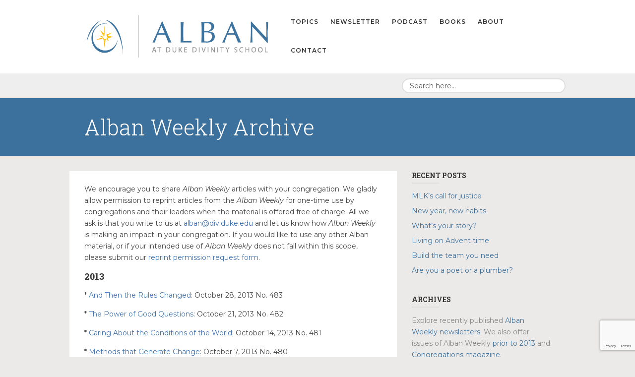

--- FILE ---
content_type: text/html; charset=UTF-8
request_url: https://alban.org/alban-weekly-archive/
body_size: 34774
content:
<!DOCTYPE html>

<!--[if IE 7]> <html class="ie7" lang="en-US" xmlns:fb="https://www.facebook.com/2008/fbml" xmlns:addthis="https://www.addthis.com/help/api-spec" > <![endif]-->
<!--[if IE 8]> <html class="ie8" lang="en-US" xmlns:fb="https://www.facebook.com/2008/fbml" xmlns:addthis="https://www.addthis.com/help/api-spec" > <![endif]-->
<!--[if gt IE 8]><!--> <html lang="en-US" xmlns:fb="https://www.facebook.com/2008/fbml" xmlns:addthis="https://www.addthis.com/help/api-spec" > <!--<![endif]-->

<head>

<meta charset="UTF-8" />

<meta name="viewport" content="width=device-width, initial-scale=1">

<title>Alban at Duke Divinity School  &raquo; Alban Weekly Archive</title>

<link rel="profile" href="http://gmpg.org/xfn/11" />

<link rel="pingback" href="https://alban.org/xmlrpc.php" />

<!--[if lt IE 9]>
<script type="text/javascript" src="http://html5shiv.googlecode.com/svn/trunk/html5.js"></script>
<script type="text/javascript" src="https://alban.org/wp-content/themes/collab/assets/js/selectivizr.js"></script>
<![endif]-->

<meta name='robots' content='max-image-preview:large' />
<link rel='dns-prefetch' href='//s7.addthis.com' />
<link rel='dns-prefetch' href='//fonts.googleapis.com' />
<link rel="alternate" type="application/rss+xml" title="Alban at Duke Divinity School &raquo; Feed" href="https://alban.org/feed/" />
<link rel="alternate" type="application/rss+xml" title="Alban at Duke Divinity School &raquo; Comments Feed" href="https://alban.org/comments/feed/" />
<link rel="alternate" type="application/rss+xml" title="Alban at Duke Divinity School &raquo; Alban Weekly Archive Comments Feed" href="https://alban.org/alban-weekly-archive/feed/" />
<link rel="alternate" title="oEmbed (JSON)" type="application/json+oembed" href="https://alban.org/wp-json/oembed/1.0/embed?url=https%3A%2F%2Falban.org%2Falban-weekly-archive%2F" />
<link rel="alternate" title="oEmbed (XML)" type="text/xml+oembed" href="https://alban.org/wp-json/oembed/1.0/embed?url=https%3A%2F%2Falban.org%2Falban-weekly-archive%2F&#038;format=xml" />
		<!-- This site uses the Google Analytics by MonsterInsights plugin v9.11.1 - Using Analytics tracking - https://www.monsterinsights.com/ -->
							<script src="//www.googletagmanager.com/gtag/js?id=G-SS4M0WXR2W"  data-cfasync="false" data-wpfc-render="false" type="text/javascript" async></script>
			<script data-cfasync="false" data-wpfc-render="false" type="text/javascript">
				var mi_version = '9.11.1';
				var mi_track_user = true;
				var mi_no_track_reason = '';
								var MonsterInsightsDefaultLocations = {"page_location":"https:\/\/alban.org\/alban-weekly-archive\/"};
								if ( typeof MonsterInsightsPrivacyGuardFilter === 'function' ) {
					var MonsterInsightsLocations = (typeof MonsterInsightsExcludeQuery === 'object') ? MonsterInsightsPrivacyGuardFilter( MonsterInsightsExcludeQuery ) : MonsterInsightsPrivacyGuardFilter( MonsterInsightsDefaultLocations );
				} else {
					var MonsterInsightsLocations = (typeof MonsterInsightsExcludeQuery === 'object') ? MonsterInsightsExcludeQuery : MonsterInsightsDefaultLocations;
				}

								var disableStrs = [
										'ga-disable-G-SS4M0WXR2W',
									];

				/* Function to detect opted out users */
				function __gtagTrackerIsOptedOut() {
					for (var index = 0; index < disableStrs.length; index++) {
						if (document.cookie.indexOf(disableStrs[index] + '=true') > -1) {
							return true;
						}
					}

					return false;
				}

				/* Disable tracking if the opt-out cookie exists. */
				if (__gtagTrackerIsOptedOut()) {
					for (var index = 0; index < disableStrs.length; index++) {
						window[disableStrs[index]] = true;
					}
				}

				/* Opt-out function */
				function __gtagTrackerOptout() {
					for (var index = 0; index < disableStrs.length; index++) {
						document.cookie = disableStrs[index] + '=true; expires=Thu, 31 Dec 2099 23:59:59 UTC; path=/';
						window[disableStrs[index]] = true;
					}
				}

				if ('undefined' === typeof gaOptout) {
					function gaOptout() {
						__gtagTrackerOptout();
					}
				}
								window.dataLayer = window.dataLayer || [];

				window.MonsterInsightsDualTracker = {
					helpers: {},
					trackers: {},
				};
				if (mi_track_user) {
					function __gtagDataLayer() {
						dataLayer.push(arguments);
					}

					function __gtagTracker(type, name, parameters) {
						if (!parameters) {
							parameters = {};
						}

						if (parameters.send_to) {
							__gtagDataLayer.apply(null, arguments);
							return;
						}

						if (type === 'event') {
														parameters.send_to = monsterinsights_frontend.v4_id;
							var hookName = name;
							if (typeof parameters['event_category'] !== 'undefined') {
								hookName = parameters['event_category'] + ':' + name;
							}

							if (typeof MonsterInsightsDualTracker.trackers[hookName] !== 'undefined') {
								MonsterInsightsDualTracker.trackers[hookName](parameters);
							} else {
								__gtagDataLayer('event', name, parameters);
							}
							
						} else {
							__gtagDataLayer.apply(null, arguments);
						}
					}

					__gtagTracker('js', new Date());
					__gtagTracker('set', {
						'developer_id.dZGIzZG': true,
											});
					if ( MonsterInsightsLocations.page_location ) {
						__gtagTracker('set', MonsterInsightsLocations);
					}
										__gtagTracker('config', 'G-SS4M0WXR2W', {"forceSSL":"true"} );
										window.gtag = __gtagTracker;										(function () {
						/* https://developers.google.com/analytics/devguides/collection/analyticsjs/ */
						/* ga and __gaTracker compatibility shim. */
						var noopfn = function () {
							return null;
						};
						var newtracker = function () {
							return new Tracker();
						};
						var Tracker = function () {
							return null;
						};
						var p = Tracker.prototype;
						p.get = noopfn;
						p.set = noopfn;
						p.send = function () {
							var args = Array.prototype.slice.call(arguments);
							args.unshift('send');
							__gaTracker.apply(null, args);
						};
						var __gaTracker = function () {
							var len = arguments.length;
							if (len === 0) {
								return;
							}
							var f = arguments[len - 1];
							if (typeof f !== 'object' || f === null || typeof f.hitCallback !== 'function') {
								if ('send' === arguments[0]) {
									var hitConverted, hitObject = false, action;
									if ('event' === arguments[1]) {
										if ('undefined' !== typeof arguments[3]) {
											hitObject = {
												'eventAction': arguments[3],
												'eventCategory': arguments[2],
												'eventLabel': arguments[4],
												'value': arguments[5] ? arguments[5] : 1,
											}
										}
									}
									if ('pageview' === arguments[1]) {
										if ('undefined' !== typeof arguments[2]) {
											hitObject = {
												'eventAction': 'page_view',
												'page_path': arguments[2],
											}
										}
									}
									if (typeof arguments[2] === 'object') {
										hitObject = arguments[2];
									}
									if (typeof arguments[5] === 'object') {
										Object.assign(hitObject, arguments[5]);
									}
									if ('undefined' !== typeof arguments[1].hitType) {
										hitObject = arguments[1];
										if ('pageview' === hitObject.hitType) {
											hitObject.eventAction = 'page_view';
										}
									}
									if (hitObject) {
										action = 'timing' === arguments[1].hitType ? 'timing_complete' : hitObject.eventAction;
										hitConverted = mapArgs(hitObject);
										__gtagTracker('event', action, hitConverted);
									}
								}
								return;
							}

							function mapArgs(args) {
								var arg, hit = {};
								var gaMap = {
									'eventCategory': 'event_category',
									'eventAction': 'event_action',
									'eventLabel': 'event_label',
									'eventValue': 'event_value',
									'nonInteraction': 'non_interaction',
									'timingCategory': 'event_category',
									'timingVar': 'name',
									'timingValue': 'value',
									'timingLabel': 'event_label',
									'page': 'page_path',
									'location': 'page_location',
									'title': 'page_title',
									'referrer' : 'page_referrer',
								};
								for (arg in args) {
																		if (!(!args.hasOwnProperty(arg) || !gaMap.hasOwnProperty(arg))) {
										hit[gaMap[arg]] = args[arg];
									} else {
										hit[arg] = args[arg];
									}
								}
								return hit;
							}

							try {
								f.hitCallback();
							} catch (ex) {
							}
						};
						__gaTracker.create = newtracker;
						__gaTracker.getByName = newtracker;
						__gaTracker.getAll = function () {
							return [];
						};
						__gaTracker.remove = noopfn;
						__gaTracker.loaded = true;
						window['__gaTracker'] = __gaTracker;
					})();
									} else {
										console.log("");
					(function () {
						function __gtagTracker() {
							return null;
						}

						window['__gtagTracker'] = __gtagTracker;
						window['gtag'] = __gtagTracker;
					})();
									}
			</script>
							<!-- / Google Analytics by MonsterInsights -->
		<style id='wp-img-auto-sizes-contain-inline-css' type='text/css'>
img:is([sizes=auto i],[sizes^="auto," i]){contain-intrinsic-size:3000px 1500px}
/*# sourceURL=wp-img-auto-sizes-contain-inline-css */
</style>
<style id='wp-emoji-styles-inline-css' type='text/css'>

	img.wp-smiley, img.emoji {
		display: inline !important;
		border: none !important;
		box-shadow: none !important;
		height: 1em !important;
		width: 1em !important;
		margin: 0 0.07em !important;
		vertical-align: -0.1em !important;
		background: none !important;
		padding: 0 !important;
	}
/*# sourceURL=wp-emoji-styles-inline-css */
</style>
<style id='wp-block-library-inline-css' type='text/css'>
:root{--wp-block-synced-color:#7a00df;--wp-block-synced-color--rgb:122,0,223;--wp-bound-block-color:var(--wp-block-synced-color);--wp-editor-canvas-background:#ddd;--wp-admin-theme-color:#007cba;--wp-admin-theme-color--rgb:0,124,186;--wp-admin-theme-color-darker-10:#006ba1;--wp-admin-theme-color-darker-10--rgb:0,107,160.5;--wp-admin-theme-color-darker-20:#005a87;--wp-admin-theme-color-darker-20--rgb:0,90,135;--wp-admin-border-width-focus:2px}@media (min-resolution:192dpi){:root{--wp-admin-border-width-focus:1.5px}}.wp-element-button{cursor:pointer}:root .has-very-light-gray-background-color{background-color:#eee}:root .has-very-dark-gray-background-color{background-color:#313131}:root .has-very-light-gray-color{color:#eee}:root .has-very-dark-gray-color{color:#313131}:root .has-vivid-green-cyan-to-vivid-cyan-blue-gradient-background{background:linear-gradient(135deg,#00d084,#0693e3)}:root .has-purple-crush-gradient-background{background:linear-gradient(135deg,#34e2e4,#4721fb 50%,#ab1dfe)}:root .has-hazy-dawn-gradient-background{background:linear-gradient(135deg,#faaca8,#dad0ec)}:root .has-subdued-olive-gradient-background{background:linear-gradient(135deg,#fafae1,#67a671)}:root .has-atomic-cream-gradient-background{background:linear-gradient(135deg,#fdd79a,#004a59)}:root .has-nightshade-gradient-background{background:linear-gradient(135deg,#330968,#31cdcf)}:root .has-midnight-gradient-background{background:linear-gradient(135deg,#020381,#2874fc)}:root{--wp--preset--font-size--normal:16px;--wp--preset--font-size--huge:42px}.has-regular-font-size{font-size:1em}.has-larger-font-size{font-size:2.625em}.has-normal-font-size{font-size:var(--wp--preset--font-size--normal)}.has-huge-font-size{font-size:var(--wp--preset--font-size--huge)}.has-text-align-center{text-align:center}.has-text-align-left{text-align:left}.has-text-align-right{text-align:right}.has-fit-text{white-space:nowrap!important}#end-resizable-editor-section{display:none}.aligncenter{clear:both}.items-justified-left{justify-content:flex-start}.items-justified-center{justify-content:center}.items-justified-right{justify-content:flex-end}.items-justified-space-between{justify-content:space-between}.screen-reader-text{border:0;clip-path:inset(50%);height:1px;margin:-1px;overflow:hidden;padding:0;position:absolute;width:1px;word-wrap:normal!important}.screen-reader-text:focus{background-color:#ddd;clip-path:none;color:#444;display:block;font-size:1em;height:auto;left:5px;line-height:normal;padding:15px 23px 14px;text-decoration:none;top:5px;width:auto;z-index:100000}html :where(.has-border-color){border-style:solid}html :where([style*=border-top-color]){border-top-style:solid}html :where([style*=border-right-color]){border-right-style:solid}html :where([style*=border-bottom-color]){border-bottom-style:solid}html :where([style*=border-left-color]){border-left-style:solid}html :where([style*=border-width]){border-style:solid}html :where([style*=border-top-width]){border-top-style:solid}html :where([style*=border-right-width]){border-right-style:solid}html :where([style*=border-bottom-width]){border-bottom-style:solid}html :where([style*=border-left-width]){border-left-style:solid}html :where(img[class*=wp-image-]){height:auto;max-width:100%}:where(figure){margin:0 0 1em}html :where(.is-position-sticky){--wp-admin--admin-bar--position-offset:var(--wp-admin--admin-bar--height,0px)}@media screen and (max-width:600px){html :where(.is-position-sticky){--wp-admin--admin-bar--position-offset:0px}}

/*# sourceURL=wp-block-library-inline-css */
</style><style id='global-styles-inline-css' type='text/css'>
:root{--wp--preset--aspect-ratio--square: 1;--wp--preset--aspect-ratio--4-3: 4/3;--wp--preset--aspect-ratio--3-4: 3/4;--wp--preset--aspect-ratio--3-2: 3/2;--wp--preset--aspect-ratio--2-3: 2/3;--wp--preset--aspect-ratio--16-9: 16/9;--wp--preset--aspect-ratio--9-16: 9/16;--wp--preset--color--black: #000000;--wp--preset--color--cyan-bluish-gray: #abb8c3;--wp--preset--color--white: #ffffff;--wp--preset--color--pale-pink: #f78da7;--wp--preset--color--vivid-red: #cf2e2e;--wp--preset--color--luminous-vivid-orange: #ff6900;--wp--preset--color--luminous-vivid-amber: #fcb900;--wp--preset--color--light-green-cyan: #7bdcb5;--wp--preset--color--vivid-green-cyan: #00d084;--wp--preset--color--pale-cyan-blue: #8ed1fc;--wp--preset--color--vivid-cyan-blue: #0693e3;--wp--preset--color--vivid-purple: #9b51e0;--wp--preset--gradient--vivid-cyan-blue-to-vivid-purple: linear-gradient(135deg,rgb(6,147,227) 0%,rgb(155,81,224) 100%);--wp--preset--gradient--light-green-cyan-to-vivid-green-cyan: linear-gradient(135deg,rgb(122,220,180) 0%,rgb(0,208,130) 100%);--wp--preset--gradient--luminous-vivid-amber-to-luminous-vivid-orange: linear-gradient(135deg,rgb(252,185,0) 0%,rgb(255,105,0) 100%);--wp--preset--gradient--luminous-vivid-orange-to-vivid-red: linear-gradient(135deg,rgb(255,105,0) 0%,rgb(207,46,46) 100%);--wp--preset--gradient--very-light-gray-to-cyan-bluish-gray: linear-gradient(135deg,rgb(238,238,238) 0%,rgb(169,184,195) 100%);--wp--preset--gradient--cool-to-warm-spectrum: linear-gradient(135deg,rgb(74,234,220) 0%,rgb(151,120,209) 20%,rgb(207,42,186) 40%,rgb(238,44,130) 60%,rgb(251,105,98) 80%,rgb(254,248,76) 100%);--wp--preset--gradient--blush-light-purple: linear-gradient(135deg,rgb(255,206,236) 0%,rgb(152,150,240) 100%);--wp--preset--gradient--blush-bordeaux: linear-gradient(135deg,rgb(254,205,165) 0%,rgb(254,45,45) 50%,rgb(107,0,62) 100%);--wp--preset--gradient--luminous-dusk: linear-gradient(135deg,rgb(255,203,112) 0%,rgb(199,81,192) 50%,rgb(65,88,208) 100%);--wp--preset--gradient--pale-ocean: linear-gradient(135deg,rgb(255,245,203) 0%,rgb(182,227,212) 50%,rgb(51,167,181) 100%);--wp--preset--gradient--electric-grass: linear-gradient(135deg,rgb(202,248,128) 0%,rgb(113,206,126) 100%);--wp--preset--gradient--midnight: linear-gradient(135deg,rgb(2,3,129) 0%,rgb(40,116,252) 100%);--wp--preset--font-size--small: 13px;--wp--preset--font-size--medium: 20px;--wp--preset--font-size--large: 36px;--wp--preset--font-size--x-large: 42px;--wp--preset--spacing--20: 0.44rem;--wp--preset--spacing--30: 0.67rem;--wp--preset--spacing--40: 1rem;--wp--preset--spacing--50: 1.5rem;--wp--preset--spacing--60: 2.25rem;--wp--preset--spacing--70: 3.38rem;--wp--preset--spacing--80: 5.06rem;--wp--preset--shadow--natural: 6px 6px 9px rgba(0, 0, 0, 0.2);--wp--preset--shadow--deep: 12px 12px 50px rgba(0, 0, 0, 0.4);--wp--preset--shadow--sharp: 6px 6px 0px rgba(0, 0, 0, 0.2);--wp--preset--shadow--outlined: 6px 6px 0px -3px rgb(255, 255, 255), 6px 6px rgb(0, 0, 0);--wp--preset--shadow--crisp: 6px 6px 0px rgb(0, 0, 0);}:where(.is-layout-flex){gap: 0.5em;}:where(.is-layout-grid){gap: 0.5em;}body .is-layout-flex{display: flex;}.is-layout-flex{flex-wrap: wrap;align-items: center;}.is-layout-flex > :is(*, div){margin: 0;}body .is-layout-grid{display: grid;}.is-layout-grid > :is(*, div){margin: 0;}:where(.wp-block-columns.is-layout-flex){gap: 2em;}:where(.wp-block-columns.is-layout-grid){gap: 2em;}:where(.wp-block-post-template.is-layout-flex){gap: 1.25em;}:where(.wp-block-post-template.is-layout-grid){gap: 1.25em;}.has-black-color{color: var(--wp--preset--color--black) !important;}.has-cyan-bluish-gray-color{color: var(--wp--preset--color--cyan-bluish-gray) !important;}.has-white-color{color: var(--wp--preset--color--white) !important;}.has-pale-pink-color{color: var(--wp--preset--color--pale-pink) !important;}.has-vivid-red-color{color: var(--wp--preset--color--vivid-red) !important;}.has-luminous-vivid-orange-color{color: var(--wp--preset--color--luminous-vivid-orange) !important;}.has-luminous-vivid-amber-color{color: var(--wp--preset--color--luminous-vivid-amber) !important;}.has-light-green-cyan-color{color: var(--wp--preset--color--light-green-cyan) !important;}.has-vivid-green-cyan-color{color: var(--wp--preset--color--vivid-green-cyan) !important;}.has-pale-cyan-blue-color{color: var(--wp--preset--color--pale-cyan-blue) !important;}.has-vivid-cyan-blue-color{color: var(--wp--preset--color--vivid-cyan-blue) !important;}.has-vivid-purple-color{color: var(--wp--preset--color--vivid-purple) !important;}.has-black-background-color{background-color: var(--wp--preset--color--black) !important;}.has-cyan-bluish-gray-background-color{background-color: var(--wp--preset--color--cyan-bluish-gray) !important;}.has-white-background-color{background-color: var(--wp--preset--color--white) !important;}.has-pale-pink-background-color{background-color: var(--wp--preset--color--pale-pink) !important;}.has-vivid-red-background-color{background-color: var(--wp--preset--color--vivid-red) !important;}.has-luminous-vivid-orange-background-color{background-color: var(--wp--preset--color--luminous-vivid-orange) !important;}.has-luminous-vivid-amber-background-color{background-color: var(--wp--preset--color--luminous-vivid-amber) !important;}.has-light-green-cyan-background-color{background-color: var(--wp--preset--color--light-green-cyan) !important;}.has-vivid-green-cyan-background-color{background-color: var(--wp--preset--color--vivid-green-cyan) !important;}.has-pale-cyan-blue-background-color{background-color: var(--wp--preset--color--pale-cyan-blue) !important;}.has-vivid-cyan-blue-background-color{background-color: var(--wp--preset--color--vivid-cyan-blue) !important;}.has-vivid-purple-background-color{background-color: var(--wp--preset--color--vivid-purple) !important;}.has-black-border-color{border-color: var(--wp--preset--color--black) !important;}.has-cyan-bluish-gray-border-color{border-color: var(--wp--preset--color--cyan-bluish-gray) !important;}.has-white-border-color{border-color: var(--wp--preset--color--white) !important;}.has-pale-pink-border-color{border-color: var(--wp--preset--color--pale-pink) !important;}.has-vivid-red-border-color{border-color: var(--wp--preset--color--vivid-red) !important;}.has-luminous-vivid-orange-border-color{border-color: var(--wp--preset--color--luminous-vivid-orange) !important;}.has-luminous-vivid-amber-border-color{border-color: var(--wp--preset--color--luminous-vivid-amber) !important;}.has-light-green-cyan-border-color{border-color: var(--wp--preset--color--light-green-cyan) !important;}.has-vivid-green-cyan-border-color{border-color: var(--wp--preset--color--vivid-green-cyan) !important;}.has-pale-cyan-blue-border-color{border-color: var(--wp--preset--color--pale-cyan-blue) !important;}.has-vivid-cyan-blue-border-color{border-color: var(--wp--preset--color--vivid-cyan-blue) !important;}.has-vivid-purple-border-color{border-color: var(--wp--preset--color--vivid-purple) !important;}.has-vivid-cyan-blue-to-vivid-purple-gradient-background{background: var(--wp--preset--gradient--vivid-cyan-blue-to-vivid-purple) !important;}.has-light-green-cyan-to-vivid-green-cyan-gradient-background{background: var(--wp--preset--gradient--light-green-cyan-to-vivid-green-cyan) !important;}.has-luminous-vivid-amber-to-luminous-vivid-orange-gradient-background{background: var(--wp--preset--gradient--luminous-vivid-amber-to-luminous-vivid-orange) !important;}.has-luminous-vivid-orange-to-vivid-red-gradient-background{background: var(--wp--preset--gradient--luminous-vivid-orange-to-vivid-red) !important;}.has-very-light-gray-to-cyan-bluish-gray-gradient-background{background: var(--wp--preset--gradient--very-light-gray-to-cyan-bluish-gray) !important;}.has-cool-to-warm-spectrum-gradient-background{background: var(--wp--preset--gradient--cool-to-warm-spectrum) !important;}.has-blush-light-purple-gradient-background{background: var(--wp--preset--gradient--blush-light-purple) !important;}.has-blush-bordeaux-gradient-background{background: var(--wp--preset--gradient--blush-bordeaux) !important;}.has-luminous-dusk-gradient-background{background: var(--wp--preset--gradient--luminous-dusk) !important;}.has-pale-ocean-gradient-background{background: var(--wp--preset--gradient--pale-ocean) !important;}.has-electric-grass-gradient-background{background: var(--wp--preset--gradient--electric-grass) !important;}.has-midnight-gradient-background{background: var(--wp--preset--gradient--midnight) !important;}.has-small-font-size{font-size: var(--wp--preset--font-size--small) !important;}.has-medium-font-size{font-size: var(--wp--preset--font-size--medium) !important;}.has-large-font-size{font-size: var(--wp--preset--font-size--large) !important;}.has-x-large-font-size{font-size: var(--wp--preset--font-size--x-large) !important;}
/*# sourceURL=global-styles-inline-css */
</style>

<style id='classic-theme-styles-inline-css' type='text/css'>
/*! This file is auto-generated */
.wp-block-button__link{color:#fff;background-color:#32373c;border-radius:9999px;box-shadow:none;text-decoration:none;padding:calc(.667em + 2px) calc(1.333em + 2px);font-size:1.125em}.wp-block-file__button{background:#32373c;color:#fff;text-decoration:none}
/*# sourceURL=/wp-includes/css/classic-themes.min.css */
</style>
<link rel='stylesheet' id='contact-form-7-css' href='https://alban.org/wp-content/plugins/contact-form-7/includes/css/styles.css?ver=6.1.4' type='text/css' media='all' />
<link rel='stylesheet' id='bootstrap-css' href='https://alban.org/wp-content/themes/collab/assets/css/bootstrap.css?ver=2.1.1' type='text/css' media='all' />
<link rel='stylesheet' id='bootstrap-responsive-css' href='https://alban.org/wp-content/themes/collab/assets/css/bootstrap-responsive.css?ver=2.1.1' type='text/css' media='all' />
<link rel='stylesheet' id='font-awesome-css' href='https://alban.org/wp-content/themes/collab/assets/css/font-awesome.css?ver=3.2.1' type='text/css' media='all' />
<link rel='stylesheet' id='flexslider-css' href='https://alban.org/wp-content/themes/collab/assets/css/flexslider.css?ver=2.0' type='text/css' media='all' />
<link rel='stylesheet' id='animate-css' href='https://alban.org/wp-content/themes/collab/assets/css/animate.css?ver=1.0' type='text/css' media='all' />
<link rel='stylesheet' id='lightbox-css' href='https://alban.org/wp-content/themes/collab/assets/css/lightbox.css?ver=1.0' type='text/css' media='all' />
<link rel='stylesheet' id='engine-css' href='https://alban.org/wp-content/themes/collab/assets/css/engine.css?ver=2.0' type='text/css' media='all' />
<link rel='stylesheet' id='style-css' href='https://alban.org/wp-content/themes/alban/style.css?ver=1.0' type='text/css' media='all' />
<link rel='stylesheet' id='extras-css' href='https://alban.org/wp-content/themes/collab/style-extras.css?ver=1.0' type='text/css' media='all' />
<link rel='stylesheet' id='responsive-css' href='https://alban.org/wp-content/themes/collab/style-responsive.css?ver=1.0' type='text/css' media='all' />
<link rel='stylesheet' id='google-fonts-css' href='//fonts.googleapis.com/css?family=Montserrat%3A100%2C100italic%2C200%2C200italic%2C300%2C300italic%2C400%2C400italic%2C500%2C500italic%2C600%2C600italic%2C700%2C700italic%2C800%2C800italic%2C900%2C900italic%7CRoboto+Slab%3A100%2C100italic%2C200%2C200italic%2C300%2C300italic%2C400%2C400italic%2C500%2C500italic%2C600%2C600italic%2C700%2C700italic%2C800%2C800italic%2C900%2C900italic&#038;ver=6.9' type='text/css' media='all' />
<link rel='stylesheet' id='related-topic-widget-widget-styles-css' href='https://alban.org/wp-content/plugins/related-topic-widget/css/widget.css?ver=6.9' type='text/css' media='all' />
<link rel='stylesheet' id='addthis_all_pages-css' href='https://alban.org/wp-content/plugins/addthis/frontend/build/addthis_wordpress_public.min.css?ver=6.9' type='text/css' media='all' />
<script type="text/javascript" src="https://alban.org/wp-content/plugins/google-analytics-for-wordpress/assets/js/frontend-gtag.min.js?ver=9.11.1" id="monsterinsights-frontend-script-js" async="async" data-wp-strategy="async"></script>
<script data-cfasync="false" data-wpfc-render="false" type="text/javascript" id='monsterinsights-frontend-script-js-extra'>/* <![CDATA[ */
var monsterinsights_frontend = {"js_events_tracking":"true","download_extensions":"doc,pdf,ppt,zip,xls,docx,pptx,xlsx","inbound_paths":"[]","home_url":"https:\/\/alban.org","hash_tracking":"false","v4_id":"G-SS4M0WXR2W"};/* ]]> */
</script>
<script type="text/javascript" src="https://alban.org/wp-includes/js/jquery/jquery.min.js?ver=3.7.1" id="jquery-core-js"></script>
<script type="text/javascript" src="https://alban.org/wp-includes/js/jquery/jquery-migrate.min.js?ver=3.4.1" id="jquery-migrate-js"></script>
<script type="text/javascript" src="https://alban.org/wp-content/plugins/related-topic-widget/js/widget.js?ver=6.9" id="related-topic-widget-script-js"></script>
<script type="text/javascript" src="https://alban.org/wp-admin/admin-ajax.php?action=addthis_global_options_settings&amp;ver=6.9" id="addthis_global_options-js"></script>
<script type="text/javascript" src="https://s7.addthis.com/js/300/addthis_widget.js?ver=6.9#pubid=wp-6d6df04cb8b3667ea47ab0193d6a0d12" id="addthis_widget-js"></script>
<link rel="https://api.w.org/" href="https://alban.org/wp-json/" /><link rel="alternate" title="JSON" type="application/json" href="https://alban.org/wp-json/wp/v2/pages/4986" /><link rel="EditURI" type="application/rsd+xml" title="RSD" href="https://alban.org/xmlrpc.php?rsd" />
<meta name="generator" content="WordPress 6.9" />
<link rel="canonical" href="https://alban.org/alban-weekly-archive/" />
<link rel='shortlink' href='https://alban.org/?p=4986' />

		<style type="text/css">

			/* background */
			html {
								background-color: #ebeae9;
			}
						.main, .boxed .main > .container { background-color: #ebeae9 }
						
			/* body font */
						body,
			.logo h1,
			.postlist .entry-title,
			.btn { font-family: 'Montserrat', Helvetica, Arial, sans-serif; }
			
			/* heading font */
						h1,h2,h3,h4,
			.page-header .entry-byline,
			.footer-callout,
			.home-slider .entry-content { font-family: 'Roboto Slab', Helvetica, Arial, sans-serif; }
			
			/* Highlight Color */
			/* background color */
						body.engine input[type="submit"],
			body.engine .btn,
			body.engine .button > a,
			body.engine .btn.alt:hover,
			body.engine .button.alt > a:hover,
			body.engine .filter a,
			.secondary-menu .dropdown-menu,
			.page-header,
			.footer-callout,
			.main-content .entry-categories a:hover,
			.container .social a:hover,
			body .mejs-controls .mejs-time-rail .mejs-time-current { background: #3d719d; }
			::selection { background: #3d719d; }
			::-moz-selection { background: #3d719d; }

			/* rgba highlight background-color */
			.home-slider .entry-header,
			.home-posts .entry-wrap,
			.masonry .entry-wrap,
			.related .entry-wrap {
				background-color: #3d719d;
				background-color: rgba(
					61,
					113,
					157,
					0.8
				);
			}
			.page-header-wrap[style*="background"] .page-header {
				background-color: #3d719d;
				background-color: rgba(
					61,
					113,
					157,
					0.9
				);
			}

			/* color */
			a,
			.logo h1:before,
			.primary-menu ul > li a:hover,
			.primary-menu li > a:hover,
			.primary-menu ul > .menu-parent-item:hover > a,
			.primary-menu .dropdown-menu a:hover,
			.primary-menu .dropdown-menu a:focus,
			body:not(.home) .primary-menu ul.dropdown-menu > .current-menu-item > a,
			.nav-collapse .nav > li > a:hover,
			.mobile-menu .nav-collapse .dropdown-menu a:hover,
			.mobile-menu .btn-navbar i,
			.footer-widgets a,
			.footer-menu li a:hover,
			.home-slider .post-details-wrap.slider_boxbg_light .entry-title a,
			.home-slider .post-details-wrap .btn,
			.home-boxes i.box-icon,
			.home-postlist .postlist .entry-title a,
			.home-postlist .postlist ul a:hover,
			.home-postlist .postlist ul a:hover i,
			.home-postlist .category-list a:hover,
			.footer-callout .section .btn,
			.flex-direction-nav a:hover i,
			.post-nav a:hover,
			.single-engine_portfolio .back-to-portfolio:hover i,
			.single-engine_portfolio .back-to-portfolio:before,
			.sidemenu .menu li.parent a:hover,
			.entry-title a:hover,
			.entry-meta a:hover,
			.entry-byline a:hover,
			.entry-content a:hover,
			.format-link .entry-content a:hover,
			.format-quote .entry-content a:hover { color: #3d719d; }

			/* border-color */
			body.engine input[type="submit"]:hover,
			body.engine .btn:hover,
			body.engine .button > a:hover,
			body.engine .filter a:hover,
			body.engine .filter .active a,
			body.engine .btn.alt,
			body.engine .button.alt > a,
			.secondary-menu ul:not(.dropdown-menu) > .menu-item:not(.button):hover > a,
			.home-boxes .box-title:after,
			.home-posts .home-posts-title:after,
			.home-posts .span3,
			.portfolio-related-title:after,
			.portfolio-related .span3,
			body.engine textarea:focus,
			body.engine input:focus,
			body.engine .uneditable-input:focus,
			.home-slider .post-details-wrap.slider_boxbg_light .btn.alt { border-color: #3d719d; }
			
			/* secondary color */
						.home-boxes,
			.main-content .format-quote,
			.main-content .format-link,
			body .mejs-container .mejs-controls { background-color: #34424e; }

			.format-audio .entry-content .wp-audio-shortcode { border-color: #34424e; }
			
			/* portfolio thumbnail spacing */
			.masonry .item { padding: 0px 0px 0px 0px; }

			/* tweaks if secondary color is light */
			
			/* user's Custom CSS */
			#tinymce a, .entry-content a {
	color: #3D71AF;
	border: none;
}

		</style>

				<style type="text/css" id="wp-custom-css">
			.book-post img {
	aspect-ratio:2/3;
}
.main-content article .featured-area img {
	width:100%;
	max-height: 400px;
	object-fit:contain;
}
@media (max-width:700px) {
	  .main-content article .featured-area img {
		width:100%;
		max-height: 300px;
		object-fit:contain;
	}
}		</style>
		
</head>

<body class="wp-singular page-template-default page page-id-4986 wp-theme-collab wp-child-theme-alban engine singular engine_page_sidebar_right  responsive-on">

<div class="main-container clearfix">

	<header class="header-wrap">

		<div class="header container">

			<div class="row-fluid">

				<hgroup class="logo span5">

					
					
						<h1 class="logo-image"><a href="https://alban.org" title="Alban at Duke Divinity School" rel="home"><img src="https://alban.org/wp-content/uploads/2014/09/Alban_color_1.png" alt="Alban at Duke Divinity School" /></a></h1>

					
				</hgroup>
				<!-- /.logo -->

				
				<nav class="mobile-menu hidden-desktop">

					<div class="navbar">

						<a class="btn-navbar collapsed" data-toggle="collapse" data-target=".nav-collapse">
							Menu <i class="icon-reorder"></i>
						</a>

						<div class="nav-collapse collapse">

							<div class="nav-inner">

								<ul class="nav"><li id="menu-item-7053" class="menu-item menu-item-type-custom menu-item-object-custom menu-item-has-children menu-parent-item menu-item-7053"><a href="#">Topics</a>
<ul class="dropdown-menu" role="menu" aria-labelledby="dLabel">
	<li id="menu-item-7773" class="menu-item menu-item-type-taxonomy menu-item-object-category menu-item-7773"><a href="https://alban.org/category/buildings/">Buildings</a></li>
	<li id="menu-item-7774" class="menu-item menu-item-type-taxonomy menu-item-object-category menu-item-7774"><a href="https://alban.org/category/care-ministries/">Care Ministries</a></li>
	<li id="menu-item-7775" class="menu-item menu-item-type-taxonomy menu-item-object-category menu-item-7775"><a href="https://alban.org/category/conflict/">Conflict</a></li>
	<li id="menu-item-7776" class="menu-item menu-item-type-taxonomy menu-item-object-category menu-item-7776"><a href="https://alban.org/category/education/">Education</a></li>
	<li id="menu-item-7777" class="menu-item menu-item-type-taxonomy menu-item-object-category menu-item-7777"><a href="https://alban.org/category/leadership/">Leadership</a></li>
	<li id="menu-item-7778" class="menu-item menu-item-type-taxonomy menu-item-object-category menu-item-7778"><a href="https://alban.org/category/management/">Management</a></li>
	<li id="menu-item-7779" class="menu-item menu-item-type-taxonomy menu-item-object-category menu-item-7779"><a href="https://alban.org/category/missions-evangelism/">Missions &amp; Evangelism</a></li>
	<li id="menu-item-7780" class="menu-item menu-item-type-taxonomy menu-item-object-category menu-item-7780"><a href="https://alban.org/category/money-finance/">Money &amp; Finance</a></li>
	<li id="menu-item-7781" class="menu-item menu-item-type-taxonomy menu-item-object-category menu-item-7781"><a href="https://alban.org/category/public-ministry/">Public Ministry</a></li>
	<li id="menu-item-7782" class="menu-item menu-item-type-taxonomy menu-item-object-category menu-item-7782"><a href="https://alban.org/category/renewal-vitality/">Renewal &amp; Vitality</a></li>
	<li id="menu-item-7783" class="menu-item menu-item-type-taxonomy menu-item-object-category menu-item-7783"><a href="https://alban.org/category/strategic-planning/">Strategic Planning</a></li>
	<li id="menu-item-7784" class="menu-item menu-item-type-taxonomy menu-item-object-category menu-item-7784"><a href="https://alban.org/category/technology/">Technology</a></li>
	<li id="menu-item-7785" class="menu-item menu-item-type-taxonomy menu-item-object-category menu-item-7785"><a href="https://alban.org/category/vocation/">Vocation</a></li>
	<li id="menu-item-7786" class="menu-item menu-item-type-taxonomy menu-item-object-category menu-item-7786"><a href="https://alban.org/category/worship/">Worship</a></li>
	<li id="menu-item-7787" class="menu-item menu-item-type-taxonomy menu-item-object-category menu-item-7787"><a href="https://alban.org/category/youth-children/">Youth &amp; Children</a></li>
</ul>
</li>
<li id="menu-item-9042" class="menu-item menu-item-type-taxonomy menu-item-object-post_tag menu-item-9042"><a href="https://alban.org/tag/alban-weekly/">Newsletter</a></li>
<li id="menu-item-10349" class="menu-item menu-item-type-taxonomy menu-item-object-category menu-item-10349"><a href="https://alban.org/category/podcast/">Podcast</a></li>
<li id="menu-item-7051" class="menu-item menu-item-type-post_type menu-item-object-page menu-item-7051"><a href="https://alban.org/books/">Books</a></li>
<li id="menu-item-7050" class="menu-item menu-item-type-post_type menu-item-object-page menu-item-has-children menu-parent-item menu-item-7050"><a href="https://alban.org/about-alban/">About</a>
<ul class="dropdown-menu" role="menu" aria-labelledby="dLabel">
	<li id="menu-item-8915" class="menu-item menu-item-type-post_type menu-item-object-page menu-item-8915"><a href="https://alban.org/loren-mead/">Loren B. Mead</a></li>
	<li id="menu-item-7744" class="menu-item menu-item-type-post_type menu-item-object-page menu-item-7744"><a href="https://alban.org/about-alban/alban-weekly/">Alban Weekly</a></li>
	<li id="menu-item-7743" class="menu-item menu-item-type-post_type menu-item-object-page menu-item-7743"><a href="https://alban.org/about-alban/congregations-magazine/">Congregations Magazine</a></li>
	<li id="menu-item-7746" class="menu-item menu-item-type-post_type menu-item-object-page menu-item-7746"><a href="https://alban.org/about-alban/history/">History</a></li>
	<li id="menu-item-7745" class="menu-item menu-item-type-post_type menu-item-object-page menu-item-7745"><a href="https://alban.org/about-alban/partners/">Partners</a></li>
	<li id="menu-item-9009" class="menu-item menu-item-type-post_type menu-item-object-page menu-item-9009"><a href="https://alban.org/about-alban/staff/">Staff</a></li>
</ul>
</li>
<li id="menu-item-7049" class="menu-item menu-item-type-post_type menu-item-object-page menu-item-7049"><a href="https://alban.org/contact-us/">Contact</a></li>
</ul><form method="get" class="searchform" action="https://alban.org/">
	<input type="text" name="s" class="search-query" value="Search here..." onfocus="if(this.value=='Search here...')this.value='';" onblur="if(this.value=='')this.value='Search here...';" />
</form>
<!--/ .searchform-->

<ul class="social">

		<li><a href="https://twitter.com/albaninstitute"><i class="icon-twitter"></i></a></li>
	
		<li><a href="https://www.facebook.com/albaninstitute"><i class="icon-facebook"></i></a></li>
	
	
	
		<li><a href="https://www.linkedin.com/company/493365"><i class="icon-linkedin"></i></a></li>
	
	
</ul>
<!-- /.social -->


							</div>
							<!-- /.nav-inner -->

						</div>
						<!-- /.nav-collapse collapse -->

					</div>
					<!-- /.navbar -->

				</nav>
				<!-- /.mobile-menu -->

				
				
				<nav class="secondary-menu span7 visible-desktop">

					<ul class="pull-right"><li class="menu-item menu-item-type-custom menu-item-object-custom menu-item-has-children menu-parent-item menu-item-7053"><a href="#">Topics</a>
<ul class="dropdown-menu" role="menu" aria-labelledby="dLabel">
	<li class="menu-item menu-item-type-taxonomy menu-item-object-category menu-item-7773"><a href="https://alban.org/category/buildings/">Buildings</a></li>
	<li class="menu-item menu-item-type-taxonomy menu-item-object-category menu-item-7774"><a href="https://alban.org/category/care-ministries/">Care Ministries</a></li>
	<li class="menu-item menu-item-type-taxonomy menu-item-object-category menu-item-7775"><a href="https://alban.org/category/conflict/">Conflict</a></li>
	<li class="menu-item menu-item-type-taxonomy menu-item-object-category menu-item-7776"><a href="https://alban.org/category/education/">Education</a></li>
	<li class="menu-item menu-item-type-taxonomy menu-item-object-category menu-item-7777"><a href="https://alban.org/category/leadership/">Leadership</a></li>
	<li class="menu-item menu-item-type-taxonomy menu-item-object-category menu-item-7778"><a href="https://alban.org/category/management/">Management</a></li>
	<li class="menu-item menu-item-type-taxonomy menu-item-object-category menu-item-7779"><a href="https://alban.org/category/missions-evangelism/">Missions &amp; Evangelism</a></li>
	<li class="menu-item menu-item-type-taxonomy menu-item-object-category menu-item-7780"><a href="https://alban.org/category/money-finance/">Money &amp; Finance</a></li>
	<li class="menu-item menu-item-type-taxonomy menu-item-object-category menu-item-7781"><a href="https://alban.org/category/public-ministry/">Public Ministry</a></li>
	<li class="menu-item menu-item-type-taxonomy menu-item-object-category menu-item-7782"><a href="https://alban.org/category/renewal-vitality/">Renewal &amp; Vitality</a></li>
	<li class="menu-item menu-item-type-taxonomy menu-item-object-category menu-item-7783"><a href="https://alban.org/category/strategic-planning/">Strategic Planning</a></li>
	<li class="menu-item menu-item-type-taxonomy menu-item-object-category menu-item-7784"><a href="https://alban.org/category/technology/">Technology</a></li>
	<li class="menu-item menu-item-type-taxonomy menu-item-object-category menu-item-7785"><a href="https://alban.org/category/vocation/">Vocation</a></li>
	<li class="menu-item menu-item-type-taxonomy menu-item-object-category menu-item-7786"><a href="https://alban.org/category/worship/">Worship</a></li>
	<li class="menu-item menu-item-type-taxonomy menu-item-object-category menu-item-7787"><a href="https://alban.org/category/youth-children/">Youth &amp; Children</a></li>
</ul>
</li>
<li class="menu-item menu-item-type-taxonomy menu-item-object-post_tag menu-item-9042"><a href="https://alban.org/tag/alban-weekly/">Newsletter</a></li>
<li class="menu-item menu-item-type-taxonomy menu-item-object-category menu-item-10349"><a href="https://alban.org/category/podcast/">Podcast</a></li>
<li class="menu-item menu-item-type-post_type menu-item-object-page menu-item-7051"><a href="https://alban.org/books/">Books</a></li>
<li class="menu-item menu-item-type-post_type menu-item-object-page menu-item-has-children menu-parent-item menu-item-7050"><a href="https://alban.org/about-alban/">About</a>
<ul class="dropdown-menu" role="menu" aria-labelledby="dLabel">
	<li class="menu-item menu-item-type-post_type menu-item-object-page menu-item-8915"><a href="https://alban.org/loren-mead/">Loren B. Mead</a></li>
	<li class="menu-item menu-item-type-post_type menu-item-object-page menu-item-7744"><a href="https://alban.org/about-alban/alban-weekly/">Alban Weekly</a></li>
	<li class="menu-item menu-item-type-post_type menu-item-object-page menu-item-7743"><a href="https://alban.org/about-alban/congregations-magazine/">Congregations Magazine</a></li>
	<li class="menu-item menu-item-type-post_type menu-item-object-page menu-item-7746"><a href="https://alban.org/about-alban/history/">History</a></li>
	<li class="menu-item menu-item-type-post_type menu-item-object-page menu-item-7745"><a href="https://alban.org/about-alban/partners/">Partners</a></li>
	<li class="menu-item menu-item-type-post_type menu-item-object-page menu-item-9009"><a href="https://alban.org/about-alban/staff/">Staff</a></li>
</ul>
</li>
<li class="menu-item menu-item-type-post_type menu-item-object-page menu-item-7049"><a href="https://alban.org/contact-us/">Contact</a></li>
</ul>
				</nav>
				<!-- /.secondary-menu -->

				
			</div>
			<!-- /.row-fluid -->

		</div>
		<!-- /.header.container -->

		

		<nav class="primary-menu visible-desktop">

			<div class="container">

				<div class="row-fluid">

					
					<div class="widget widget_search"><form method="get" class="searchform" action="https://alban.org/">
	<input type="text" name="s" class="search-query" value="Search here..." onfocus="if(this.value=='Search here...')this.value='';" onblur="if(this.value=='')this.value='Search here...';" />
</form>
<!--/ .searchform--></div>
				</div>
				<!-- /.row-fluid -->

			</div>
			<!-- /.container -->

		</nav>
		<!-- /.primary-menu -->

	</header>
	<!-- /.header-wrap.wrap -->
<div class="main">

		<div class="page-header-wrap" >
		<div class="page-header">
			<div class="container">
				<h1 class="page-title">Alban Weekly Archive</h1>
							</div>
			<!-- /.container -->
		</div>
		<!-- /.page-header -->
	</div>
	<!-- /.page-header-wrap -->
	
	<div class="container">

		<div class="row-fluid">

			<div class="span8 content">

				<div class="main-content">
					<article class="post-4986 page type-page status-publish hentry">

	
	<div class="entry-wrap clearfix">

		<div class="entry-content">

		<div class="at-above-post-page addthis_tool" data-url="https://alban.org/alban-weekly-archive/"></div><p>We encourage you to share <em>Alban Weekly</em> articles with your congregation. We gladly allow permission to reprint articles from the <em>Alban Weekly</em> for one-time use by congregations and their leaders when the material is offered free of charge. All we ask is that you write to us at <a href="mailto:alban@div.duke.edu">alban@div.duke.edu</a> and let us know how <em>Alban Weekly</em> is making an impact in your congregation. If you would like to use any other Alban material, or if your intended use of <em>Alban Weekly</em> does not fall within this scope, please submit our <a title="Reprint Requests" href="http://alban.thinklogic.net/reprint-permission-policy/">reprint permission request form</a>.</p>
<h3>2013</h3>
<p>* <a title="And Then the Rules Changed" href="/2013/10/23/and-then-the-rules-changed/">And Then the Rules Changed</a>: October 28, 2013 No. 483</p>
<p>* <a title="The Power of Good Questions" href="/2013/10/14/the-power-of-good-questions/">The Power of Good Questions</a>: October 21, 2013 No. 482</p>
<p>* <a title="Caring About the Conditions of the World" href="/2013/10/7/caring-about-the-conditions-of-the-world/">Caring About the Conditions of the World</a>: October 14, 2013 No. 481</p>
<p>* <a title="Methods that Generate Change" href="/2013/9/26/methods-that-generate-change/">Methods that Generate Change</a>: October 7, 2013 No. 480</p>
<p>* <a title="A Well in the Distance" href="/2013/9/26/a-well-in-the-distance/">A Well in the Distance</a>: September 30, 2013 No. 479</p>
<p>* <a title="Picking Leaders with Motivation in Mind" href="/2013/9/17/where-to-touch-the-elephant/">Where to Touch the Elephant</a>: September 23, 2013 No. 478</p>
<p>* <a title="Becoming an Affectively Competent Congregation" href="/2013/9/9/picking-leaders-with-motivation-in-mind/">Picking Leaders with Motivation in Mind</a>: September 16, 2013 No. 477<br />
* <a title="Becoming an Affectively Competent Congregation" href="/2013/9/5/affective-competence-and-missional-identity/">Affective Competence and Missional Identity</a>: September 9, 2013 No. 476<br />
* <a title="Becoming an Affectively Competent Congregation" href="/2013/7/29/we-need-to-change-our-thinking/">We Need to Change Our Thinking</a>: September 2, 2013 No. 475<br />
* <a title="Becoming an Affectively Competent Congregation" href="/2013/7/29/what-is-a-story/">What is a Story?</a>: August 26, 2013 No. 474<br />
* <a title="Becoming an Affectively Competent Congregation" href="/2013/7/29/the-science-and-art-of-motivational-leadership/">Science and Art of Motivational Leadership</a>: August 19, 2013 No. 473</p>
<p>* <a title="Becoming an Affectively Competent Congregation" href="/2013/7/29/becoming-an-affectively-competent-congregation/">Becoming an Affectively Competent Congregation</a>: August 12, 2013 No. 472<br />
* <a title="Thinking Big" href="/2013/7/29/thinking-big/">Thinking Big</a>: August 5, 2013 No. 471<br />
* <a title="Two Ways to Vote" href="/2013/7/24/two-ways-to-vote/">Two Ways to Vote</a>: July 29, 2013 No. 470<br />
* <a title="It's Your Church" href="/2013/7/16/its-your-church/">It&#8217;s Your Church</a>: July 22, 2013 No. 469<br />
* <a title="Generations in the Church" href="/2013/7/10/generations-in-the-church/">Generations in the Church</a>: July 15, 2013 No. 468<br />
* <a title="Being the Church Today" href="/2013/7/1/being-the-church-today/">Being the Church Today</a>: July 8, 2013 No. 467<br />
* <a title="A Model for Community" href="A Model for Community">A Model for Community</a>: July 1, 2013 No. 466<br />
* <a title="The Pastor and the Healthy Church" href="/2013/6/19/the-pastor-and-the-healthy-church/">The Pastor and the Healthy Church</a>: June 24, 2013 No. 465<br />
* <a title="Getting Staff to Share" href="/2013/6/13/getting-staff-to-share/">Getting Staff to Share</a>: June 17, 2013 No. 464<br />
* <a title="The Practice of Testimony" href="/2013/6/6/the-practice-of-testimony/">The Practice of Testimony</a>: June 10, 2013 No. 463<br />
* <a title="How Do Clergy Observe Sabbath?" href="/2013/5/23/how-do-clergy-observe-sabbath/">How Do Clergy Observe Sabbath?</a> June 3, 2013 No. 462<br />
* <a title="Preaching as Sermon Communication" href="/2013/5/21/preaching-as-sermon-communication/">Preaching as Sermon Communication</a>: May 27, 2013 No. 461<br />
* <a title="Spidey Sense" href="/2013/5/16/spidey-sense/">Spidey Sense</a>: May 20, 2013 No. 460<br />
* <a title="Transforming the Spirit of Communities" href="/2013/5/8/transforming-the-spirit-of-communities/">Transforming the Spirit of Communities</a>: May 13, 2013 No. 459<br />
* <a title="Great Committees" href="/2013/5/2/great-committees/">Great Committees</a>: May 6, 2013 No. 458<br />
* <a title="Shared Ministry Is Good for All Congregations" href="/2013/4/24/shared-ministry-is-good-for-all-congregations/">Shared Ministry Is Good for All Congregations</a>: April 29, 2013 No. 457<br />
* <a title="Listening to the Listeners of Sermons" href="/2013/4/18/listening-to-the-listeners-of-sermons/">Listening to the Listeners of Sermons</a>: April 22, 2013 No. 456<br />
* <a title="2013-04-15" href="/2013/4/9/a-better-starting-point/">Simple Enough</a>: April 15, 2013 No. 455<br />
* <a title="Bound by Shame" href="/2013/4/4/bound-by-shame/">Bound by Shame</a>: April 8, 2013 No. 454<br />
* <a title="Resilient Congregations" href="/2013/3/19/resilient-congregations/">Resilient Congregations</a>: April 1, 2013 No. 453<br />
* <a title="Ten Assumptions of Appreciative Inquiry" href="/2013/3/19/ten-assumptions-of-appreciative-inquiry/">Ten Assumptions of Appreciative Inquiry</a>: March 25, 2013 No. 452<br />
* <a title="Signs of Vitality" href="/2013/3/11/signs-of-vitality/">Signs of Vitality</a>: March 18, 2013 No. 451<br />
* <a title="Congregations and the Economy" href="/2013/3/8//">Congregations and the Economy</a>: March 11, 2013 No. 450<br />
* <a title="Culture Streams" href="/2013/2/28/culture-streams/">Culture Streams</a>: March 4, 2013 No. 449<br />
* <a title="Separation Anxiety" href="/2013/2/20/separation-anxiety/">Separation Anxiety</a>: February 25, 2013 No. 448<br />
* <a title="Good Work" href="/2013/2/15/good-work/">Good Work</a>: February 18, 2013 No. 447<br />
* <a title="The Power to Make Promises">The Power to Make Promises</a>: February 11, 2013 No. 446<br />
* <a title="The Small Church" href="/2013/1/31/the-small-church/">The Small Church</a>: February 4, 2013 No. 445<br />
* <a title="Embracing Conflict" href="/2013/1/24/embracing-conflict/">Embracing Conflict</a>: January 28, 2013 No. 444<br />
* <a title="Discernment as Worshipful Work" href="/2013/1/17/discernment-as-worshipful-work/">Discernment as Worshipful Work</a>: January 21, 2013 No. 443<br />
* <a title="2013-01-14 The Top 10 Articles of 2012" href="/2013/1/11/the-top-10-articles-of-2012/">The Top 10 Articles of 2012</a>: January 14, 2013 No. 442<br />
* <a title="Simple Congregations" href="/2013/1/4/simple-congregations-restructuring-into-simplicity/">Simple Congregations</a>: January 7, 2013 No. 441</p>
<h3>2012</h3>
<p>* <a title="2012-12-31 I Am Still a Pastor" href="/2012/12/27/i-am-still-a-pastor/">I Am Still a Pastor</a>: December 31, 2012 No. 440<br />
* <a title="2012-12-24 Blessings of the Season" href="/2012/12/10//">Blessings of the Season!</a> December 24, 2012 No. 439<br />
* <a title="2012-12-17 Seasons and Stories" href="/2012/12/12/seasons-and-stories/">Seasons and Stories</a>: December 17, 2012 No. 438<br />
* <a title="Building Capital" href="/2012/12/5/building-capital-securing-the-funds-to-start-and-sustain-a-program/">Building Capital</a>: December 10, 2012 No. 437<br />
* <a title="Fundraising Beliefs" href="/2012/11/29/fundraising-beliefs/">Fundraising Beliefs</a>: December 3, 2012 No. 436<br />
* <a title="2012-11-26 The Hopes and Fears of All the Years" href="/2012/11/13/the-hopes-and-fears-of-all-the-years/">The Hopes and Fears of All the Years</a>: November 26, 2012 No. 435<br />
* <a title="2012-11-19 Neighbors and Covenant Relationships" href="/2012/11/13/neighbors-and-covenant-relationships/">Neighbors and Covenant Relationships</a>: November 19, 2012 No. 434<br />
* <a title="New Experiments in Training Clergy" href="/2012/11/9/new-experiments-in-clergy-training/">New Experiments in Training Clergy</a>: November 12, 2012 No. 433<br />
* <a title="Welcome to Religious Polarization" href="/2012/10/31/welcome-to-religious-polarization/">Welcome to Religious Polarization</a>: November 5, 2012 No. 432<br />
* <a title="2012-10-29 Neophobia" href="/2012/10/22/neophobia/">Neophobia</a>: October 29, 2012 No. 431<br />
* <a title="2012-10-22 Love is a Miracle" href="/2012/10/18/love-is-a-miracle/">Love is a Miracle</a>: October 22, 2012 No. 430<br />
* <a title="2012-10-15 Today's Rabbinate in Sight" href="/2012/10/10/todays-rabbinate-in-sight/">Today&#8217;s Rabbinate in Sight</a>: October 15, 2012 No. 429<br />
* <a title="Preaching the Transition" href="/2012/10/4/preaching-the-transition/">Preaching the Transition</a>: October 8, 2012 No. 428<br />
* <a title="Preaching and Politics" href="/2012/9/24/preaching-and-politics/">Preaching and Politics</a>: October 1, 2012 No. 427<br />
* <a title="2012-09-24 The Challenge to Change" href="/2012/9/21/the-challenge-to-change/">The Challenge to Change</a>: September 24, 2012 No. 426<br />
* <a title="Healthy Practices for Practicing Balance" href="/2012/9/13/healthy-practices-for-practicing-balance/">Healthy Practices for Practicing Balance</a>: September 17, 2012 No. 425<br />
* <a title="Covenants of Leadership Behavior" href="/2012/9/6/covenants-of-leadership-behavior/">Covenants of Leadership Behavior</a>: September 10, 2012 No. 424<br />
* <a title="2012-09-03 Is E-mail the New Parking Lot?" href="/2012/8/28/is-e-mail-the-new-parking-lot/">Is E-mail the New Parking Lot?</a> September 3, 2012 No. 423<br />
* <a title="2012-08-27 Delighted and Disillusioned with Discernment" href="/2012/8/14/delighted-and-disillusioned-with-discernment/">Delighted and Disillusioned with Discernment</a>: August 27, 2012 No. 422<br />
* <a title="2012-08-20 Discovering Work-Life Balance" href="/2012/8/14/discovering-work-life-balance/">Discovering Work-Life Balance</a>: August 20, 2012 No. 421<br />
* <a title="What's the Problem?" href="/2012/8/8/whats-the-problem/">What&#8217;s the Problem?</a> August 13, 2012 No. 420<br />
* <a title="2012-08-06 Matching the Message with the Moment" href="/2012/8/2/matching-the-message-with-the-moment/">Matching the Message with the Moment</a>: August 6, 2012 No. 419<br />
* <a title="2012-07-30 Initiating the Conversation" href="/2012/7/25/initiating-the-conversation/">Initiating the Conversation</a>: July 30, 2012 No. 418<br />
* <a title="2012-07-23 How Your Congregation Learns" href="/2012/7/16/how-your-congregation-learns/">How Your Congregation Learns</a>: July 23, 2012 No. 417<br />
* <a title="Learning from (Dis)ability" href="/2012/7/13/learning-from-disability/">Learning from (Dis)ability</a>: July 16, 2012 No. 416<br />
* <a title="2012-07-09 Planning: Six Assumptions, Six Realities" href="/2012/6/30/planning-six-assumptions-six-realities/">Planning: Six Assumptions, Six Realities</a>: July 9, 2012 No. 415<br />
* <a title="2012-07-02 Whither Interim Ministry" href="/2012/6/28/whither-interim-ministry/">Whither Interim Ministry</a>: July 2, 2012 No. 414<br />
* <a title="Discernment, Theology, and Prayer" href="/2012/6/6/discernment-theology-and-prayer/">Discernment, Theology, and Prayer</a>: June 25, 2012 No. 413<br />
* <a title="The Work and Calling of Ministry" href="/2012/6/6/the-work-and-calling-of-ministry/">The Work and Calling of Ministry</a>: June 18, 2012 No. 412<br />
* <a title="Putting How Before What" href="/2012/6/6/putting-how-before-what/">Putting How Before What</a>: June 11, 2012 No. 411<br />
* <a title="2012-06-04 Weighing the Giant Fly" href="/2012/5/31/weighing-the-giant-fly/">Weighing the Giant Fly</a>: June 4, 2012 No. 410<br />
* <a title="2012-05-07 Is Conflict a Good Thing?" href="/2012/4/5/is-conflict-a-good-thing/">Is Conflict a Good Thing?</a> May 28, 2012 No. 409<br />
* <a title="2012-05-21 Finding the Right Blend of Action and Contemplation in Ministry" href="/2012/5/14/finding-the-right-blend-of-action-and-contemplation-in-ministry/">Finding the Right Blend of Action and Contemplation in Ministry</a>: May 21, 2012 No. 408<br />
* <a title="2012-05-14 Creation Care in Motion" href="/2012/5/4/creation-care-in-motion/">Creation Care in Motion</a>: May 14, 2012 No. 407<br />
* <a title="The Danger in &quot;Getting By&quot;" href="/2012/5/3/the-danger-in-getting-by/">The Danger in &#8220;Getting By&#8221;</a>: May 7, 2012 No. 406<br />
* <a title="The Case for Becoming a Type Watcher" href="/2012/4/5/the-case-for-becoming-a-type-watcher/">The Case for Becoming a Type Watcher</a>: April 30, 2012 No. 405<br />
* <span style="color: #42616f;"><a title="A Spirit of Hospitality" href="/2012/4/5/a-spirit-of-hospitality/">A Spirit of Hospitality</a></span>: April 23, 2012 No. 404<br />
* <a title="2012-04-23 Restructuring the Rabbinate" href="/2012/4/5/restructuring-the-rabbinate/"><span style="color: #42616f;">Restructuring the Rabbinate</span></a>: April 16, 2012 No. 403<br />
* <a title="2012-04-09 A Congregation of Theological Coherence" href="/2012/4/4/a-congregation-of-theological-coherence/">A Congregation of Theological Coherence</a>: April 9, 2012 No. 402<br />
* <a title="2012-04-02" href="/2012/3/26/a-backdrop-of-loss/">A Backdrop of Loss</a>: April 2, 2012 No. 401<br />
* <a title="2012-03-26 Preaching Is Not Fund-Raising from the Pulpit" href="/2012/3/21/preaching-is-not-fund-raising-from-the-pulpit/">Preaching Is Not Fund-Raising from the Pulpit</a>: March 26, 2012 No. 400<br />
* <a title="2012-03-19 The Problem Trap" href="/2012/3/12/the-problem-trap/">The Problem Trap</a>: March 19, 2012 No. 399<br />
* <a title="2012-03-12 Worship and Education for All" href="/2012/3/6/worship-and-education-for-all/">Worship and Education for All</a>: March 12, 2012 No. 398<br />
* <a title="2012-03-05 The Budget Isn’t Really That Important" href="/2012/3/2/the-budget-isnt-really-that-important/">The Budget Isn&#8217;t Really That Important</a>: March 5, 2012 No. 397<br />
* <a title="2012-02-27 Tomorrow's Synagogue Today" href="/2012/2/23/tomorrows-synagogue-today/">Tomorrow&#8217;s Synagogue Today</a>: February 27, 2012 No. 396<br />
* <a title="2012-02-20 30 Markers of Staff Team Health" href="/2012/2/15/30-markers-of-staff-team-health/">30 Markers of Staff Team Health</a>: February 20, 2012 No. 395<br />
* <a title="2012-02-13 We Do It Differently" href="/2012/1/18/we-do-it-differently/">We Do It Differently</a>: February 13, 2012 No. 394<br />
* <a title="2012-02-06 Pastor as Teacher, Congregation as Learning Community" href="/2012/1/18/pastor-as-teacher-congregation-as-learning-community/">Pastor as Teacher, Congregation as Learning Community</a>: February 6, 2012 No. 393<br />
* <a title="2012-01-30 A Question of Growth" href="/2012/1/18/a-question-of-growth/">A Question of Growth</a>: January 30, 2012 No. 392<br />
* <a title="2012-01-23 Gone Fishing" href="/2012/1/18/gone-fishing/">Gone Fishing</a>: January 23, 2012 No. 391<br />
* <a title="2012-01-16 Shame-Less and Grace-Full" href="/2012/1/11/shame-less-and-grace-full/">Shame-Less and Grace-Full</a>: January 16, 2012 No. 390<br />
* <a title="2012-01-09 Is the Pastor Here?" href="/2012/1/5/is-the-pastor-here/">Is the Pastor Here?</a> January 9, 2012 No. 389<br />
* <a title="2012-01-02 There Are No Barriers To God's Love" href="/2011/12/20/there-are-no-barriers-to-gods-love/">There Are No Barriers to God&#8217;s Love</a>: January 2, 2012 No. 388</p>
<p><span style="color: #808000;"> </span></p>
<h3>2011</h3>
<p>&nbsp;</p>
<p>* <a title="From Your Friends at the Alban Institute" href="/2012/1/3/from-your-friends-at-the-alban-institute/">From Your Friends at the Alban Institute</a>: December 26, 2011 No. 387<br />
* <a title="2011-12-19 Should We Have a Congregational Meeting?" href="/2011/12/14/should-we-have-a-congregational-meeting/">Should We Have a Congregational Meeting?</a> December 19, 2011 No. 386<br />
* <a title="2011-12-05 When the Mission Changes" href="/2011/12/7/when-the-mission-changes/">When the Mission Changes</a>: December 12, 2011 No. 385<br />
* <a title="2011-12-05 Rational Functionalism" href="/2011/12/1/rational-functionalism/">Rational Functionalism</a>: December 5, 2011 No. 384<br />
* <a title="2011-11-28 Measuring Size and Complexity" href="/2011/11/15/measuring-size-and-complexity/">Measuring Size and Complexity</a>: November 28, 2011 No. 383<br />
* <a title="2011-11-21 Rethinking Ourselves as Preachers" href="/2011/11/15/rethinking-ourselves-as-preachers/">Rethinking Ourselves as Preachers</a>: November 21, 2011 No. 382<br />
* <a title="2011-11-14 Wisdom from Loren Mead" href="/2011/11/9/wisdom-from-loren-mead/">Wisdom from Loren Mead</a>: November 14, 2011 No. 381<br />
* <a title="2011-11-07 Claiming Your Leader’s Voice" href="/2011/11/3/claiming-your-leaders-voice/">Claiming Your Leader&#8217;s Voice</a>: November 7, 2011 No. 380<br />
* <a title="Why Size Matters" href="/2011/10/27/why-size-matters/" target="_blank">Why Size Matters</a>: October 31, 2011 No. 379<br />
* <a title="We Are What We Sing" href="/2011/10/20/we-are-what-we-sing/" target="_blank">We Are What We Sing</a>: October 24, 2011 No. 378<br />
* <a title="Finding Your Fundraising Voice" href="/2011/10/13/finding-your-fundraising-voice/" target="_blank">Finding Your Fundraising Voice</a>: October 17, 2011 No. 377<br />
* <a title="Theological Reflection in a Small Group" href="/2011/10/6/theological-reflection-in-a-small-group/" target="_blank">Theological Reflection in a Small Group</a>: October 10, 2011 No. 376<br />
* <a title="Having Style" href="/2011/9/29/having-style/" target="_blank">Having Style</a>: October 3, 2011 No. 375<br />
* <a title="Finding Yourself in the In-between" href="/2011/9/22/finding-yourself-in-the-in-between/" target="_blank">Finding Yourself in the In-between</a>: September 26, 2011 No. 374<br />
* <a title="An Experiment in Feedback" href="/2011/9/15/an-experiment-in-feedback/" target="_blank">An Experiment in Feedback</a>: September 19, 2011 No. 373<br />
* <a title="Choices for Change" href="/2011/9/8/choices-for-change/" target="_blank">Choices for Change</a>: September 12, 2011 No. 372<br />
* <a title="Practicing the Presence of God in Ministry" href="/2011/8/31/practicing-the-presence-of-god-in-ministry/" target="_blank">Practicing the Presence of God in Ministry</a>: September 5, 2011 No. 371<br />
* <a title="A Time for TRUST" href="/2011/8/25/a-time-for-trust/" target="_blank">A Time for TRUST</a>: August 29, 2011 No. 370<br />
* <a title="Listening for God's Leadings" href="/2011/8/18/listening-for-gods-leadings/" target="_blank">Listening for God&#8217;s Leadings</a>: August 22, 2011 No. 369<br />
* <a title="Changing Our Perspective" href="/2011/8/11/changing-our-perspective/" target="_blank">Changing Our Perspective</a>: August 15, 2011 No. 368<br />
* <a title="The Pastor and Pornography" href="/2011/8/2/the-pastor-and-pornography/" target="_blank">The Pastor and Pornography</a>: August 8, 2011 No. 367<br />
* <a title="Life after Governance Change" href="/2011/7/28/life-after-governance-change/" target="_blank">Life after Governance Change</a>: August 1, 2011 No. 366<br />
* <a title="Hope and Ethnography" href="/2011/7/21/hope-and-ethnography/" target="_blank">Hope and Ethnography</a>: July 25, 2011 No. 365<br />
* <a title="The Pathway of Simplicity" href="/2011/7/14/the-pathway-of-simplicity/" target="_blank">The Pathway of Simplicity</a>: July 18, 2011 No. 364<br />
* <a title="Reimagining Organization" href="/2011/7/8/reimagining-organization/" target="_blank">Reimagining Organization</a>: July 11, 2011 No. 363<br />
* <a title="Why Do We Give?" href="/2011/6/30/why-do-we-give/" target="_blank">Why Do We Give?</a>: July 4, 2011 No. 362<br />
* <a title="It's Your Church" href="/2011/6/22/its-your-church/" target="_blank">It&#8217;s Your Church</a>: June 27, 2011 No. 361<br />
* <a title="Teams and Performance" href="/2011/6/15/teams-and-performance/" target="_blank">Teams and Performance</a>: June 20, 2011 No. 360<br />
* <a title="The Company You Keep" href="/2011/6/2/the-company-you-keep/" target="_blank">The Company You Keep</a>: June 13, 2011 No. 359<br />
* <a title="Learning from a Life in Ministry" href="/2011/6/2/learning-from-a-life-in-ministry/" target="_blank">Learning from a Life in Ministry</a>: June 6, 2011 No. 358<br />
* <a title="Special Privileges and Church Vitality" href="/2011/5/26/special-privileges-and-church-vitality/" target="_blank">Special Privileges and Church Vitality</a>: May 30, 2011 No. 357<br />
* <a title="Ministry Is a Marathon, Not a Sprint" href="/2011/5/18/ministry-is-a-marathon-not-a-sprint/" target="_blank">Ministry Is a Marathon, Not a Sprint</a>: May 23, 2011 No. 356<br />
* <a title="Changing the Conversation: Nurturing a Third Way for Congregations" href="/2011/5/9/changing-the-conversation-nurturing-a-third-way-for-congregations/" target="_blank">Changing the Conversation: Nurturing a Third Way for Congregations</a>: May 16, 2011 No. 355<br />
* <a title="Toward Transformative Continuing Education" href="/2011/5/2/toward-transformative-continuing-education/" target="_blank">Toward Transformative Continuing Education</a>: May 9, 2011 No. 354<br />
* <a title="The Public Witness of Baptism" href="/2011/4/26/the-public-witness-of-baptism/" target="_blank">The Public Witness of Baptism</a>: May 2, 2011 No. 353<br />
* <a title="2011-04-25 A Resurrection Story" href="/2011/4/19/a-resurrection-story/">A Resurrection Story</a>: April 25, 2011 No. 352<br />
* <a title="2011-04-18 Determining Ideal Board Size" href="/2011/4/14/determining-ideal-board-size/">Determining the Ideal Board Size</a>: April 18, 2011 No. 351<br />
* <a title="2011-04-11 Church as Wikipedia" href="/2011/4/6/church-as-wikipedia/">Church as<em> Wikipedia</em></a>: April 11, 2011 No. 350<br />
* <a title="2011-04-04 Myth-Busting: Emotional Intelligence, Conflict Competence and the Clergy" href="/2011/3/29/myth-busting-emotional-intelligence-conflict-competence-and-the-clergy/">Myth-Busting</a>: April 4, 2011 No. 349<br />
* <a title="2011-03-28 Overcoming Loneliness in Ministry" href="/2011/3/17/overcoming-loneliness-in-ministry/">Overcoming Loneliness in Ministry</a>: March 28, 2011 No. 348<br />
* <a title="2011-03-21 Where Are We?" href="/2011/3/17/where-are-we/">Where Are We?</a> March 21, 2011 No. 347<br />
* <a title="2011-03-14 What is the Substance of Our Hope?" href="/2011/3/10/what-is-the-substance-of-our-hope/">What is the Substance of Our Hope?</a> March 14, 2011 No. 346<br />
* <a title="2011-03-07 Waiting and Yearning in Lent" href="/2011/3/2/waiting-and-yearning-in-lent/">Waiting and Yearning in Lent</a>: March 7, 2011 No. 345<br />
* <a title="2011-02-28 Ministerial Reflection" href="/2011/2/24/ministerial-reflection/">Ministerial Reflection</a>: February 28, 2011 No. 344<br />
* <a title="2011-02-21 A Time for Lasts" href="/2011/2/17/a-time-for-lasts/">A Time for Lasts</a>: February 21, 2011 No. 343<br />
* <a title="2011-02-14 Tending the Vineyard" href="/2011/2/9/tending-the-vineyard/">Tending the Vineyard</a>: February 14, 2011 No. 342<br />
* <a title="2011-02-07 September 11: A Challenge to Congregations" href="/2011/2/3/september-11-a-challenge-to-congregations/">September 11: A Challenge to Congregations</a>: February 7, 2011 No. 341<br />
* <a title="2011-01-31 Authority or Leadership?" href="/2011/1/28/authority-or-leadership/">Authority or Leadership?</a> January 31, 2011 No. 340<br />
* <a title="2011-01-24 Spiritual But Not Religious?" href="/2011/1/20/spiritual-but-not-religious/">Spiritual But Not Religious?</a> January 24, 2011 No. 339<br />
* <a title="2011-01-17 Pathways to Leadership that Lasts" href="/2011/1/13/pathways-to-leadership-that-lasts/">Pathways to Leadership that Lasts</a>: January 17, 2011 No. 338<br />
* <a title="2011-01-10 Planning for the Spirit" href="/2011/1/5/planning-for-the-spirit/">Planning for the Spirit</a>: January 10, 2011 No. 337<br />
* <a title="2011-01-03 Finding the Optimal Level of Conflict" href="/2010/12/28/finding-the-optimal-level-of-conflict/">Finding the Optimal Level of Conflict</a>: January 3, 2011 No. 336</p>
<h3><span style="color: #808000;">2010</span></h3>
<p>* <a title="2010-12-27 The Pastor as Detective" href="/2010/12/17/the-pastor-as-detective/">Pastor as Detective</a>: December 27, 2010 No. 335<br />
* <a title="2010-12-20 What Is Theological Field Education?" href="/2010/12/15/what-is-theological-field-education/">What is Theological Field Education?</a> December 20, 2010 No. 334<br />
* <a title="2010-12-13 Make Green a Desert Place" href="/2010/12/8/make-green-a-desert-place/">Make Green a Desert Place</a> December 13, 2010 No. 333<br />
* <a title="2010-12-6 Top Ten Ways Congregations Shape and are Shaped by Society" href="/2010/12/2/top-ten-ways-congregations-shape-and-are-shaped-by-society/">Top Ten Ways Conegregations Shape and Are Shaped By Society</a> December 6, 2010 No. 332<br />
* <a title="2010-11-29 So Where Does the Buck Stop?" href="/2010/11/22/so-where-does-the-buck-stop/">So Where Does the Buck Stop?</a> November 29, 2010 No. 331<br />
* <a title="2010-11-22 A Note To Our Readers" href="/2010/11/18/a-note-to-our-readers/">A Note to Our Readers</a>: November 22, 2010 No. 330<br />
* <a title="2010-11-15 There Once Was a World" href="/2010/11/10/there-once-was-a-world/">There Once Was a World</a>: November 15, 2010 No. 329<br />
* <a title="2010-11-08 Singing an Eclectic Repertoire" href="/2010/11/4/singing-an-eclectic-repertoire/">Singing an Eclectic Repertoire</a>: November 8, 2010 No. 328<br />
* <a title="2010-11-01 When Is a Pipe Organ Just a Pipe Organ?" href="/2010/10/27/when-is-a-pipe-organ-just-a-pipe-organ/">When is a Pipe Organ Just a Pipe Organ?</a> November 1, 2010 No. 327<br />
* <a title="2010-10-25 Virtual Community" href="/2010/10/21/virtual-community/">Virtual Community</a>: October 25, 2010 No. 326<br />
* <a title="2010-10-18 Policies, Performance, and Personnel" href="/2010/10/13/policies-performance-and-personnel/">Policies, Performance, and Personnel</a>: October 18, 2010 No. 325<br />
* <a title="2010-10-11 Scarcity and God's Abundance" href="/2010/10/7/scarcity-and-gods-abundance/">Scarcity and God&#8217;s Abundance</a>: October 11, 2010 No. 324<br />
* <a title="2010-10-04 Celebrating Vocation in Worship" href="/2010/9/27/celebrating-vocation-in-worship/">Celebrating Vocation in Worship</a>: October 4, 2010 No. 323<br />
* <a title="2010-09-27 Bursting Forth without Burning out" href="/2010/9/24/bursting-forth-without-burning-out/">Bursting Forth without Burning Out</a>: September 27, 2010 No. 322<br />
* <a title="2010-09-20 Seeing Ourselves in the Other" href="/2010/9/16/seeing-ourselves-in-the-other/">Seeing Ourselves in the Other</a>: September 20, 2010 No. 321<br />
* <a title="2010-09-13 People are Resources" href="/2010/9/8/people-are-resources/">People Are Resources</a>: September 13, 2010 No. 320<br />
* <a title="2010-09-06 What to Keep, What to Cut" href="/2010/9/2/what-to-keep-what-to-cut/">What to Keep, What to Cut</a>: September 6, 2010 No. 319<br />
* <a title="2010-08-30 Avoiding Mission Drift" href="/2010/8/13/avoiding-mission-drift/">Avoiding Mission Drift</a>: August 30, 2010 No. 318<br />
* <a title="2010-08-23 A Well in the Distance" href="/2010/8/12/a-well-in-the-distance/">A Well in the Distance</a>: August 23, 2010 No. 317<br />
* <a title="2010-08-16 Ironies, Paradoxes, and Balance" href="/2010/8/12/ironies-paradoxes-and-balance/">Ironies, Paradoxes, and Balance</a>: August 16, 2010 No. 316<br />
* <a title="2010-08-09 Craving Community" href="/2010/8/5/craving-community/">Craving Community</a>: August 9, 2010 No. 315<br />
* <a title="2010-08-02 In These Times" href="/2010/7/28/in-these-times/">In These Times</a>: August 2, 2010 No. 314<br />
* <a title="2010-07-26 Friend, Foe, or Fiasco" href="/2010/7/22/friend-foe-or-fiasco/">Friend, Foe, or Fiasco</a>: July 26, 2010 No. 313<br />
* <a title="2010-07-19 Evangelism and the Under-Thirty Crowd" href="/2010/7/14/evangelism-and-the-under-thirty-crowd/">Evangelism and the Under-Thirty Crowd</a>: July 19, 2010 No. 312<br />
* <a title="2010-07-12 Why Do We Worship the Way We Have Always Worshiped When People Keep Changing?" href="/2010/7/7/why-do-we-worship-the-way-we-have-always-worshiped-when-people-keep-changing/">Why Do We Worship the Way We Have Always Worshipped When People Keep Changing</a>?: July 12, 2010 No. 311<br />
* <a title="2010-07-07 Funding for Today and Tomorrow" href="/2010/7/6/funding-for-today-and-tomorrow/">Funding for Today and Tomorrow</a>: July 7, 2010 No. 310<br />
* <a title="2010-06-28 Why Blog?" href="/2010/6/17/why-blog/">Why Blog?</a> : June 28, 2010 No. 309<br />
* <a title="2010-06-21 The Vision to Embrace Change" href="/2010/6/16/the-vision-to-embrace-change/">The Vision to Embrace Change</a>: June 21, 2010 No. 308<br />
* <a title="2010-06-14 The POWR of Planning Worship" href="/2010/6/10/the-powr-of-planning-worship/">The POWR of Planning Worship</a>: June 14, 2010 No. 307<br />
* <a title="2010-06-07 Rev. Mackay’s Dilemmas" href="/2010/6/3/rev-mackays-dilemmas/">Rev. Mackay&#8217;s Dilemmas</a>: June 7, 2010 No. 306<br />
* <a title="2010-05-31 Visions of the Sacred Community" href="/2010/5/27/visions-of-the-sacred-community/">Visions of the Sacred Community</a>: May 31, 2010 No. 305<br />
* <a title="2010-05-24 Congregational Management: A Holy Calling" href="/2010/5/20/congregational-management-a-holy-calling/">Congregational Management—A Holy Calling</a>: May 24, 2010 No. 304<br />
* <a title="2010-05-17 Setting the Welcome Thermostat" href="/2010/5/12/setting-the-welcome-thermostat/">Setting the Welcome Thermostat</a>: May 17, 2010 No. 303<br />
* <a title="2010-05-10 Should We Be Growing?" href="/2010/5/5/should-we-be-growing/">Should We Be Growing?</a> May 10, 2010 No. 302<br />
* <a title="2010-05-03 The Prophet Calls for Civil Discourse" href="/2010/4/29/the-prophet-calls-for-civil-discourse/">The Prophet Calls for Civil Discourse</a>: May 3, 2010 No. 301<br />
* <a title="2010-04-26 One Step at a Time" href="/2010/4/20/one-step-at-a-time/">One Step at a Time</a>: April 26, 2010 No. 300<br />
* <a title="2010-04-19 Playing in the Same Sandbox" href="/2010/4/15/playing-in-the-same-sandbox/">Playing in the Same Sandbox</a>: April 19, 2010 No. 299<br />
* <a title="2010-04-12 Don't Underestimate the System Delays" href="/2010/4/8/dont-underestimate-the-system-delays/">Don&#8217;t Underestimate the System Delays</a>: April 12, 2010 No. 298<br />
* <a title="2010-04-05 The Ministry of the Baptized" href="/2010/3/31/the-ministry-of-the-baptized/">The Ministry of the Baptized</a>: April 5, 2010 No. 297<br />
* <a title="2010-03-29 Tending to the Holy" href="/2010/3/25/tending-to-the-holy/">Tending to the Holy</a>: March 29, 2010 No. 296<br />
* <a title="2010-03-22 A Word for Lay Christians" href="/2010/3/18/a-word-for-lay-christians/">A Word for Lay Christians</a>: March 22, 2010 No. 295<br />
* <a title="2010-03-15 The Interim Period" href="/2010/3/11/the-interim-period/">The Interim Period</a>: March 15, 2010 No. 294<br />
* <a title="2010-03-08 Stations of the Search" href="/2010/3/3/stations-of-the-search/">Stations of the Search</a>: March 8, 2010: No. 293<br />
* <a title="2010-03-01 Failure to Thrive" href="/2010/2/23/failure-to-thrive/">Failure to Thrive</a>: March 1, 2010 No. 292<br />
* <a title="2010-02-22 Simplicity Itself" href="/2010/2/17/simplicity-itself/">Simplicity Itself</a>: February 22, 2010 No. 291<br />
* <a title="2010-02-15 Downward Mobility" href="/2010/2/12/downward-mobility/">Downward Mobility</a>: February 15, 2010 No. 290<br />
* <a title="2010-02-08 The Power of Story in Local Congregations" href="/2010/2/4/the-power-of-story-in-local-congregations/">The Power of Story in Local Congregations</a>: February 8, 2010 No. 289<br />
* <a title="2010-02-01 When to Adopt New Technology" href="/2010/1/26/when-to-adopt-new-technology/">When to Adopt New Technology</a>: February 1, 2010 No. 288<br />
* <a title="2010-01-25 The Need for Stress and Conflict" href="/2010/1/21/the-need-for-stress-and-conflict/">The Need for Stress and Conflict</a>: January 25, 2010 No. 287<br />
* <a title="2010-01-18 The Case for Multifaith Education" href="/2010/1/13/the-case-for-multifaith-education/">The Case for Multifaith Education</a>: January 18, 2010 No. 286<br />
* <a title="2010-01-11 Getting to the Heart of the Matter" href="/2010/1/6/getting-to-the-heart-of-the-matter/">Getting to the Heart of the Matter</a>: January 11, 2010 No. 285<br />
* <a title="2010-01-04 The Pastor as Narrative Leader" href="/2009/12/9/the-pastor-as-narrative-leader/">The Pastor as Narrative Leader</a>: January 4, 2010 No. 284</p>
<p><span style="color: #808000;"><strong>2009</strong></span></p>
<p>* <a title="2009-12-28 Why Would Laypeople Want Theological Education, Anyway?" href="/2009/12/9/why-would-laypeople-want-theological-education-anyway/">Why Would Laypeople Want Theological Education, Anyway?</a> December 28, 2009 No. 283<br />
* <a title="2009-12-21 Mapping the Virtuous Circle" href="/2009/12/9/mapping-the-virtuous-circle/">Mapping the Virtuous Circle</a>: December 21, 2009 No. 282<br />
* <a title="2009-12-14 Why Pay the Preacher?" href="/2009/12/9/why-pay-the-preacher/">Why Pay the Preacher?</a> December 14, 2009 No. 281<br />
* <a title="2009-12-07 Is E-mail the New Parking Lot?" href="/2009/12/2/is-e-mail-the-new-parking-lot/">Is E-mail the New Parking Lot?</a> December 7, 2009 No. 280<br />
* <a title="2009-11-30 What's in a Name?" href="/2009/11/24/whats-in-a-name/">What&#8217;s in a Name?</a> November 30, 2009 No. 279<br />
* <a title="2009-11-23 Small is Beautiful" href="/2009/11/17/small-is-beautiful/">Small is Beautiful</a>: November 23, 2009 No. 278<br />
* <a title="2009-11-16 Temptations in Ministry" href="/2009/11/11/temptations-in-ministry/">Temptations in Ministry</a>: November 16, 2009 No. 277<br />
* <a title="2009-11-09 Turning Toward Life" href="/2009/10/29/turning-toward-life/">Turning Toward Life</a>: November 9, 2009 No. 276<br />
* <a title="2009-11-02 Taking Control of Your Time" href="/2009/10/29/taking-control-of-your-time-its-all-about-priorities/">Taking Control of Your Time</a>: November 2, 2009 No. 275<br />
* <a title="2009-10-26 Waltzing to the Eternal Rhythms" href="/2009/10/21/waltzing-to-the-eternal-rhythms/">Waltzing to the Eternal Rhythms</a>: October 26, 2009 No. 274<br />
* <a title="2009-10-19 Stewardship and Simple Thinking" href="/2009/10/15/stewardship-and-simple-thinking/">Stewardship and Simple Thinking</a>: October 19, 2009 No. 273<br />
* <a title="2009-10-12 Pastoral Care as Healing Presence" href="/2009/10/8/pastoral-care-as-healing-presence/">Pastoral Care as Healing Presence</a>: October 12, 2009 No. 272<br />
* <a title="2009-10-05 Expeditions into What is Possible" href="/2009/10/1/expeditions-into-what-is-possible/">Expeditions into What is Possible</a>: October 5, 2009 No. 271<br />
* <a title="2009-09-28 Planning and the Budget" href="/2009/9/17/planning-and-the-budget/">Planning and the Budget</a>: September 28, 2009 No. 270<br />
* <a title="2009-09-21 Top Ten Articles of 2009" href="/2009/9/17/the-top-ten-articles-of-2009/">The Top Ten <em>Alban Weekly</em> Articles of 2009 (So far)</a>: September 21, 2009 No. 269<br />
* <a title="2009-09-14 Making God More Accessible" href="/2009/9/10/making-god-more-accessible/">Making God More Accessible</a>: September 14, 2009 No. 268<br />
* <a title="2009-09-07 Spiritual Formation and Money: Mission, Ministries, and Generosity" href="/2009/9/10/spiritual-formation-and-money-mission-ministries-and-generosity/">Spiritual Formation and Money</a>: September 7, 2009 No. 267<br />
* <a title="2009-08-31 The Bivocational Congregation" href="/2009/9/11/the-bivocational-congregation/">The Bivocational Congregation</a>: August 31, 2009 No. 266<br />
* <a title="2009-08-24 The Stories We Are" href="/2009/8/19/the-stories-we-are/">The Stories We Are</a>: August 24, 2009 No. 265<br />
* <a title="2009-08-17 Developing the Capacity to Attach Anew" href="/2009/8/13/developing-the-capacity-to-attach-anew/">Developing the Capacity to Attach Anew</a>: August 17, 2009 No. 264<br />
* <a title="2009-08-10 American Dissonance" href="/2009/8/5/american-dissonance/">American Dissonance</a>: August 10, 2009 No. 263<br />
* <a title="2009-08-03 Funeral Evangelism" href="/2009/7/27/funeral-evangelism/">Funeral Evangelism</a>: August 3, 2009 No. 262<br />
* <a title="2009-07-27 Teaching the Tradition" href="/2009/7/22/teaching-the-tradition/">Teaching the Tradition</a>: July 27, 2009 No. 261<br />
* <a title="Controlling Conflicts of Interest" href="/2009/7/14/controlling-conflicts-of-interest/">Controlling Conflicts of Interest</a>: July 20, 2009 No. 260<br />
* <a title="A Place that Offers Life" href="/2009/7/7/a-place-that-offers-life/">A Place that Offers Life</a>: July 13, 2009 No. 259<br />
* <a title="2009-07-06 Ten Lessons about Being a Learner-Centered Teacher" href="/2009/6/29/ten-lessons-about-being-a-learner-centered-teacher/">Ten Lessons About Being a Learner-Centered Teacher</a>: July 6, 2009 No. 258<br />
* <a title="2009-06-29 The Third Place" href="/2009/6/24/the-third-place/">The Third Place</a>: June 29, 2009 No. 257<br />
* <a title="2009-06-22 How Will We Know?" href="/2009/6/18/how-will-we-know/">How Will We Know?</a>: June 22, 2009 No. 256<br />
* <a title="2009-06-15 Plans, Prayers, and Possibilities" href="/2009/6/9/plans-prayers-and-possibilities/">Plans, Prayers, and Possibilities</a>: June 15, 2009 No. 255<br />
* <a title="2009-06-08 The Importance of Outcomes" href="/2009/6/3/the-importance-of-outcomes/">The Importance of Outcomes</a>: June 8, 2009 No. 254<br />
* <a title="2009-06-01 God Talk" href="/2009/5/27/god-talk/">God Talk</a>: June 1, 2009 No. 253<br />
* <a title="2009-05-25 Green Eyeshades and Rose-Colored Glasses" href="/2009/5/20/green-eyeshades-and-rose-colored-glasses/">Green Eyeshades and Rose-Colored Glasses</a>: May 25, 2009 No. 252<br />
* <a title="Increasing Resiliency to Harship" href="/2009/5/11/increasing-resiliency-to-hardship/">Increasing Resiliency to Hardship</a>: May 18, 2009 No. 251<br />
* <a title="2009-05-11 Starting a Nonprofit At Your Church: Drawing More Resources to Meet Increasing Community Needs" href="/2009/5/5/starting-a-nonprofit-at-your-church-drawing-more-resources-to-meet-increasing-community-needs/">Starting a Nonprofit at Your Church: Drawing More Resources To Meet Increasing Community Needs</a>: May 11, 2009 No. 250<br />
* <a title="2009-05-04 Leading in a Culture of Change" href="/2009/5/1/leading-in-a-culture-of-change/">Leading in a Culture of Change</a>: May 4, 2009 No. 249<br />
* <a title="2009-04-27 Bridging the Gap between Knowing and Doing" href="/2009/4/23/bridging-the-gap-between-knowing-and-doing/">Bridging the Gap between Knowing and Doing</a>: April 27, 2009 No. 248<br />
* <a title="2009-04-20 The Art of Governance" href="/2009/4/16/the-art-of-governance/">The Art of Governance</a>: April 20, 2009 No. 247<br />
* <a title="2009-04-13 And the Two Shall Become One" href="/2009/4/7/and-the-two-shall-become-one/">And the Two Shall Become One</a>: April 13, 2009 No. 246<br />
* <a title="2009-04-06 Maundy Thursday" href="/2009/4/2/maundy-thursday/">Maundy Thursday</a>: April 6, 2009 No. 245<br />
* <a title="2009-03-30 Tending the Embers" href="/2009/3/25/tending-the-embers/">Tending the Embers</a>: March 30, 2009 No. 244<br />
* <a title="2009-03-23 Moments of Authentic Discipleship" href="/2009/3/19/moments-of-authentic-discipleship/">Moments of Authentic Discipleship</a>: March 23, 2009 No. 243<br />
* <a title="Navigating the Seasons of Ministry" href="/2009/3/12/navigating-the-seasons-of-ministry/">Navigating the Seasons of Ministry</a>: March 16, 2009 No. 242<br />
* <a title="2009-03-09 The Power of Feelings" href="/2009/3/5/the-power-of-feelings/">The Power of Feelings</a>: March 9, 2009 No. 241<br />
* <a title="2009-03-02 Ministry in Hard Times" href="/2009/2/24/ministry-in-hard-times/">Ministry in Hard Times</a>: March 2, 2009 No. 240<br />
* <a title="2009-02-23 Finding the Optimal Level of Conflict" href="/2009/2/18/finding-the-optimal-level-of-conflict/">Finding the Optimal Level of Conflict</a>: February 23, 20009 No. 239<br />
* <a title="Narrative Leadership in Changing Times" href="http://bit.ly/US7S7">Narrative Leadership in Changing Times</a>: February 16, 2009 No. 238<br />
* <a title="2009-02-09 Meet Me in the Middle" href="/2009/2/5/meet-me-in-the-middle/">Meet Me in the Middle</a>: February 9, 2009 No. 237<br />
* <a title="2009-02-02 Blessed are the Poor in Spirit" href="/2009/1/29/blessed-are-the-poor-in-spirit/">Blessed Are the Poor in Spirit</a>: February 2, 2009 No. 236<br />
* <a title="Who Locked the Gates?" href="/2009/1/22/who-locked-the-gates/">Who Locked the Gates?</a>: January 26, 2009 No. 235<br />
* <a title="Worship is Mission" href="/2009/1/15/worship-is-mission/">Worship is Mission</a>: January 19, 2009 No. 234<br />
* <a title="Grants as a Source of Funding for Your Congregation" href="/2009/1/9/grants-as-a-source-of-funding-for-your-congregation/">Grants as a Source of Funding for Your Congregation</a>: January 12, 2009 No. 233<br />
* <a title="Ways to Pray in a Board Meeting" href="/2008/12/24/ways-to-pray-in-a-board-meeting/">Ways to Pray in a Board Meeting</a>: January 5, 2009 No. 232</p>
<p><span style="color: #808000;"><strong>2008</strong></span></p>
<p>* <a title="2008-12-29 The ''What'' and the ''Who'' of Leadership" href="/2008/12/23/the-what-and-the-who-of-leadership/">The &#8220;What&#8221; and &#8220;Who&#8221; of Leadership</a>: December 29, 2008 No. 231<br />
* <a title="2008-12-22 The Messy Work of Renewal" href="/2008/12/19/the-messy-work-of-renewal/">The Messy Work of Renewal</a>: December 22, 2008 No. 230<br />
* <a title="Celebrating Successes" href="/2008/12/12/celebrating-successes/">Celebrating Successes</a>: December 15, 2008 No. 229<br />
* <a title="2008-12-08 Ministering to the Soul of a Community" href="/2008/12/4/ministering-to-the-soul-of-a-community/">Ministering to the Soul of a Community</a>: December 8, 2008 No. 228<br />
* <a title="2008-12-01 Redeeming Church Scutwork" href="/2008/11/25/redeeming-church-scutwork/">Redeeming Church Scutwork</a>: December 1, 2008 No. 227<br />
* <a title="2008-11-24 Myths about Communicating Congregational Identity" href="/2008/11/20/myths-about-communicating-congregational-identity/">Myths about Communicating Congregational Identity</a>: November 24, 2008 No. 226<br />
* <a title="2008-11-17 Hope: A Matter of Choice" href="/2008/11/13/hope-a-matter-of-choice/">Hope: A Matter of Choice</a>: November 17, 2008 No. 225<br />
* <a title="2008-11-10 Giving Up on Finding Christian Community?" href="/2008/11/7/giving-up-on-finding-christian-community/">Giving Up on Finding Christian Community?</a>: November 10, 2008 No. 224<br />
* <a title="2008-11-03 Creating Something Beautiful for God" href="/2008/10/31/creating-something-beautiful-for-god/">Creating Something Beautiful for God</a>: November 3, 2008 No. 223<br />
* <a title="2008-10-27 The Impossible Task of Ministry" href="/2008/10/23/the-impossible-task-of-ministry/">The Impossible Task of Ministry</a>: October 27, 2008 No. 222<br />
* <a title="2008-10-20 Leadership as More than Being in Charge" href="/2008/10/16/leadership-as-more-than-being-in-charge/">Leadership as More than Being in Charge</a>: October 20, 2008 No. 221<br />
* <a title="2008-10-13 Our Worth Comes from God, Not Money" href="/2008/10/9/our-worth-comes-from-god-not-money/">Our Worth Comes from God, Not Money</a>: October 13, 2008 No. 220<br />
* <a title="2008-10-06 Knowing Your Community, Defining Your Mission" href="/2008/10/2/knowing-your-community-defining-your-mission/">Knowing Your Community, Defining Your Mission</a>: October 6, 2008 No. 219<br />
* <a title="2008-09-29 Planning as Holy Conversation" href="/2008/9/26/planning-as-holy-conversation/">Planning as Holy Conversation</a>: September 29, 2008 No. 218<br />
* <a title="2008-09-22 Vital Congregations as Intentional Communities of Practice" href="/2008/9/19/vital-congregations-as-intentional-communities-of-practice/">Vital Congregations as Intentional Communities of Practice</a>: September 22, 2008 No. 217<br />
* <a title="2008-09-15 Worship and Congregational Vocation" href="/2008/9/12/worship-and-congregational-vocation/">Worship and Congregational Vocation</a>: September 15, 2008 No. 216<br />
* <a title="2008-09-08 Reshaping the Transition into Ministry" href="/2008/9/5/reshaping-the-transition-into-ministry/">Reshaping the Transition into Ministry</a>: September 8, 2008 No. 215<br />
* <a title="2008-09-01 Fallacies of Planning" href="/2008/8/28/fallacies-of-planning/">Fallacies of Planning</a>: September 1, 2008 No. 214<br />
* <a title="2008-08-25 The Aftermath of Afterpastoring" href="/2008/8/22/the-aftermath-of-afterpastoring/">The Aftermath of Afterpastoring</a>: August 25, 2008 No. 213<br />
* <a title="2008-08-18 Beyond Corporate: New Insights on Larger Churches" href="/2008/8/14/beyond-corporate-new-insights-on-larger-churches/">Beyond &#8220;Corporate&#8221;: New Insights on Larger Churches</a>: August 18, 2008 No. 212<br />
* <a title="2008-08-11 Science in Faith and Ministry" href="/2008/8/6/science-in-faith-and-ministry/">Science in Faith and Ministry</a>: August 11, 2008 No. 211<br />
* <a title="2008-08-04 Ecumenical Shared Ministry" href="/2008/7/31/ecumenical-shared-ministry/">Ecumenical Shared Ministry</a>: August 4, 2008 No. 210<br />
* <a title="2008-07-28 Continuing the Call" href="/2008/7/24/continuing-the-call/">Continuing the Call</a>: July 28, 2008 No. 209<br />
* <a title="2008-07-21 Methods That Generate Change" href="/2008/7/8/methods-that-generate-change/">Methods That Generate Change</a>: July 21, 2008 No. 208<br />
* <a title="2008-07-14 A Well-Lived Life" href="/2008/7/8/a-well-lived-life/">A Well-Lived Life</a>: July 14, 2008 No. 207<br />
* <a title="2008-07-07 Kite Strings and Clotheslines: Learning to Value Difference" href="/2008/7/3/kite-strings-and-clotheslines-learning-to-value-difference/">Kite Strings and Clotheslines: Learning to Value Difference</a>: July 7, 2008 No. 206<br />
* <a title="2008-06-30 Helping Committees Be Their Best" href="/2008/6/25/helping-committees-be-their-best/">Helping Committees Be Their Best</a>: June 30, 2008 No. 205<br />
* <a title="2008-06-23 Valuing the Resources of the Young" href="/2008/6/20/valuing-the-resources-of-the-young/">Valuing the Resources of the Young</a>: June 23, 2008 No. 204<br />
* <a title="2008-06-16 The Problem Trap" href="/2008/6/12/the-problem-trap/">The Problem Trap</a>: June 16, 2008 No. 203<br />
* <a title="2008-06-09 How Responding to People’s Needs Hurts the Church" href="/2008/6/5/how-responding-to-peoples-needs-hurts-the-church/">How Responding to People&#8217;s Needs Hurts the Church</a>: June 9, 2008 No. 202<br />
* <a title="2008-06-02 Learning to Apologize" href="/2008/5/28/learning-to-apologize/">Learning to Apologize</a>: June 2, 2008 No. 201<br />
* <a title="2008-05-26 Cleaning Up Bad Communication Habits" href="/2008/5/19/cleaning-up-bad-communication-habits/">Cleaning Up Bad Communication Habits</a>: May 26, 2008 No. 200<br />
* <a title="2008-05-19 Technologies for Learning: Find Out What's In It for You!" href="/2008/5/15/technologies-for-learning-find-out-whats-in-it-for-you/">Technologies for Learning</a>: May 19, 2008 No. 199<br />
* <a title="2008-05-12 Called to Purpose and Meaning" href="/2008/5/8/called-to-purpose-and-meaning/">Called to Purpose and Meaning</a>: May 12, 2008 No. 198<br />
* <a title="2008-05-05 Eucharist as a Way of Life" href="/2008/5/1/eucharist-as-a-way-of-life/">Eucharist as a Way of Life</a>: May 5, 2008 No. 197<br />
* <a title="2008-04-28 Pastoral Sabbath Keeping" href="/2008/4/24/pastoral-sabbath-keeping/">Pastoral Sabbath Keeping</a>: April 28, 2008 No. 196<br />
* <a title="2008-04-21 Who Owns a Congregation?" href="/2008/4/3/who-owns-a-congregation/">Who Owns a Congregation?</a>: April 21, 2008 No. 195<br />
* <a title="2008-04-14 Congregational Web Sites: Our New Front Door" href="/2008/4/14/congregational-web-sites-our-new-front-door/">Congregational Web Sites: Our New Front Door</a>: April 14, 2008 No. 194<br />
* <a title="2008-03-31 Vital Worship, Healthy Congregations" href="/2008/3/21/vital-worship-healthy-congregations/">Vital Worship, Healthy Congregations</a>: March 31, 2008 No. 193<br />
* <a title="2008-03-24 Practices in the Disciple-Forming Community" href="/2008/3/20/practices-in-the-disciple-forming-community/">Practices in the Disciple-Forming Community</a>: March 24, 2008 No. 192<br />
* <a title="2008-03-17 Educating Congregational Leaders" href="/2008/3/13/new-assets-for-educating-congregational-leaders/">New Assets for Educating Congregational Leaders</a>: March 17, 2008 No. 191<br />
* <a title="2008-03-10 Crunching the Numbers" href="/2008/3/6/crunching-the-numbers/">Crunching the Numbers</a>: March 10, 2008 No. 190<br />
* <a title="2008-03-03 Nurturing the Tree of Life" href="/2008/2/28/nurturing-the-tree-of-life/">Nurturing the Tree of Life</a>: March 3, 2008 No. 189<br />
* <a title="2008-02-25 Differentiated Leadership" href="/2008/2/21/differentiated-leadership/">Differentiated Leadership</a>: February 25, 2008 No. 188<br />
* <a title="2008-02-18 Congregational Readiness for Visioning and Planning" href="/2008/2/15/congregational-readiness-for-visioning-and-planning/">Congregational Readiness for Visioning and Planning</a>: February 18, 2008 No. 187<br />
* <a title="2008-02-11 Dying as the Way to Life" href="/2008/2/8/dying-as-the-way-to-life/">Dying as the Way to Life</a>: February 11, 2008 No. 186<br />
* <a title="2008-02-04 Missional Preaching and the Kingdom of God" href="/2008/2/1/missional-preaching-and-the-kingdom-of-god/">Missional Preaching and the Kingdom of God</a>: February 4, 2008 No. 185<br />
* <a title="2008-01-28 Planning to Grow" href="/2008/1/23/planning-to-grow/">Planning to Grow</a><span style="color: #000000;">: January 28, 2008 No. 184</span><br />
* <span style="color: #000000;"><a title="2008-01-21 Preaching Ethically" href="/2008/1/17/preaching-ethically-preaching-your-perspective/">Preaching Ethically</a>: January 21, 2008 No. 183</span><br />
* <span style="color: #000000;"><a title="2008-01-14 “Intergenerational” as a Way of Seeing" href="/2008/1/10/intergenerational-as-a-way-of-seeing/">&#8220;Intergenerational&#8221; as a Way of Seeing</a>: January 14, 2008 No. 182<br />
* <a title="2008-01-07 Characteristics of Christian Worship" href="/2008/1/3/characteristics-of-christian-worship/">Characteristics of Christian Worship</a>: January 7, 2008 No. 181</span></p>
<h3>2007</h3>
<p>* <a title="2007-12-31 The Heart of Simple Living" href="/2007/12/19/the-heart-of-simple-living/">The Heart of Simple Living</a>: December 31, 2007 No. 180<br />
* <a title="2007-12-24 Blessings of the Season" href="/2007/12/18/articletitle/">Blessings of the Season</a>: December 24, 2007 No. 179<br />
* <a title="2007-12-17 A Good Deal of Books" href="/2007/12/14/a-good-deal-of-books/">A Good Deal of Books</a>: December 17, 2007 No. 178<br />
* <a title="2007-12-10 Self-Organizing Congregations" href="/2007/12/7/self-organizing-congregations/">Self-Organizing Congregations</a>: December 10, 2007 No. 177<br />
* <a title="2007-12-03 Your Building Speaks" href="/2007/11/30/your-building-speaks/">Your Building Speaks</a>: December 3, 2007 No. 176<br />
* <a title="2007-11-26 Middle of Anywhere" href="/2007/11/15/middle-of-anywhere/">Middle of Anywhere</a>: November 26, 2007 No. 175<br />
* <a title="2007-11-19 New Podcast Featuring Alban Author" href="/2007/11/15/new-podcast-featuring-alban-author/"><span style="font-size: small;">New Podcast Featuring Alban Author</span></a>: November 19, 2007 No. 174<br />
* <a title="2007-11-12 Conflicts of Interest" href="/2007/11/9/conflicts-of-interest/">Conflicts of Interest</a>: November 12, 2007 No. 173<br />
* <a title="2007-11-05 Becoming a Holy and Healing Church" href="/2007/11/1/becoming-a-holy-and-healing-church/">Becoming a Holy and Healing Church</a>: November 5, 2007 No. 172<br />
* <a title="2007-10-29 Intentionality, Practice, and Vitality" href="/2007/10/26/intentionality-practice-and-vitality/">Intentionality, Practice, and Vitality</a>: October 29, 2007 No. 171<br />
* <a title="2007-10-22 Who Is Robert? And Why Do We Follow His Rules, Anyway?" href="/2007/10/19/who-is-robert-and-why-do-we-follow-his-rules-anyway/">Who Is Robert? And Why Do We Follow His Rules, Anyway?</a>: October 22, 2007 No. 170<br />
* <a title="2007-10-15 The Purposes of Staff Meetings" href="/2007/10/12/the-purposes-of-staff-meetings/">The Purposes of Staff Meetings</a>: October 15, 2007 No. 169<br />
* <a title="2007-10-08 Speaking the Truth in Love" href="/2007/10/3/speaking-the-truth-in-love/">Speaking the Truth in Love</a>: October 8, 2007 No. 168<br />
* <a title="2007-10-01 Leadership in a Non-Staff-Dependent Congregation" href="/2007/9/28/leadership-in-a-non-staff-dependent-congregation/">Leadership in a Non-Staff-Dependent Congregation</a>: October 1, 2007 No. 167<br />
* <a title="2007-09-24 The Covenantal Caring Conversation" href="/2007/9/19/the-covenantal-caring-conversation/">The Covenantal Caring Conversation</a>: September 24, 2007 No. 166<br />
* <a title="2007-09-17 Beyond “The Good War”" href="/2007/9/12/beyond-the-good-war/">Beyond &#8220;The Good War&#8221;</a>: September 17, 2007 No. 165<br />
* <a title="2007-09-10 Ministering to the Missing Generation" href="/2007/9/6/ministering-to-the-missing-generation/">Ministering to the Missing Generation</a>: September 10, 2007 No. 164<br />
* <a title="2007-09-03 Pretending to Be Equal" href="/2007/8/30/pretending-to-be-equal/">Pretending to Be Equal</a>: September 3, 2007 No. 163<br />
* <a title="2007-08-27 Constructing Your Congregation's Story" href="/2007/8/23/constructing-your-congregations-story/">Constructing Your Congregation&#8217;s Story</a>: August 27, 2007 No. 162<br />
* <a title="2007-08-20 Exploring Learning Narratives" href="/2007/8/1/exploring-learning-narratives/">Exploring Learning Narratives</a>: August 20, 2007 No. 161<br />
* <a title="2007-08-13 A Summer Break" href="/2007/7/31/a-summer-break/">A Summer Break</a>: August 13, 2007 No. 160<br />
* <a title="2007-08-06 Balancing Your Ministry, Renewing Your Life" href="/2007/7/31/balancing-your-ministry-renewing-your-life/">Balancing Your Ministry, Renewing Your Life</a>: August 6, 2007 No. 159<br />
* <a title="2007-07-30 What Makes a Congregation a Real Faith Community" href="/2007/7/27/what-makes-a-congregation-a-real-faith-community/">What Makes a Congregation a Real Faith Community</a>: July 30, 2007 No. 158<br />
* <a title="2007-07-23 Changing the Conversation: Nurturing a Third Way for Congregations" href="/2007/7/19/changing-the-conversation-nurturing-a-third-way-for-congregations/">Changing the Conversation: Nurturing a Third Way for Congregations</a>: July 23, 2007 No. 157<br />
* <a title="2007-07-16 What It Takes to Make Congregational Change Stick" href="/2007/7/5/what-it-takes-to-make-congregational-change-stick/">What It Takes to Make Congregational Change Stick</a>: July 16, 2007 No. 156<br />
* <a title="2007-07-09 All I Really Needed to Know I Learned at Work" href="/2007/7/5/all-i-really-needed-to-know-i-learned-at-work/">All I Really Needed to Know I Learned at Work</a>: July 9, 2007 No. 155<br />
* <a title="2007-07-02 Grace and Graciousness" href="/2007/6/29/grace-and-graciousness/">Grace and Graciousness</a>: July 2, 2007 No. 154<br />
* <a title="2007-06-25 Redefining Power" href="/2007/6/21/redefining-power/">Redefining Power</a>: June 25, 2007 No. 153<br />
* <a title="2007-06-18 Hospitality to the Stranger" href="/2007/6/14/hospitality-to-the-stranger/">Hospitality to the Stranger</a>: June 18, 2007 No. 152<br />
* <a title="2007-06-11 Teaching the Congregational Choir" href="/2007/6/7/teaching-the-congregational-choir-the-role-of-musicians-in-multicultural-worship/">Teaching the Congregational Choir</a>: June 11, 2007 No. 151<br />
* <a title="2007-06-04 Following the Spirit's Leading" href="/2007/5/31/following-the-spirits-leading/">Following the Spirit&#8217;s Leading</a>: June 4, 2007 No. 150<br />
* <a title="2007-05-28 Winning Grants" href="/2007/5/25/winning-grants-the-case-for-faith-based-organizations/">Winning Grants</a>: May 28, 2007 No. 149<br />
* <a title="2007-05-21 New Web Site" href="/2007/5/18/alban-web-site-gets-a-makeover/">New Alban Web Site</a>: May 21, 2007 No. 148<br />
* <a title="2007-05-14 Telling the Better Story" href="/2007/5/16/telling-the-better-story/">Telling the Better Story</a>: May 14, 2007 No. 147<br />
* <a title="2007-05-07 Pastor as Teacher" href="/2007/5/8/pastor-as-teacher-congregation-as-learning-community/">Pastor as Teacher, Congregation as Learning Community</a>: May 7, 2007 No. 146<br />
* <a title="2007-04-30 Experiencing Silence" href="/2007/5/3/experiencing-silence/">Experiencing Silence</a>: April 30, 2007 No. 145<br />
* <a title="2007-04-23 Becoming God's Church" href="/2007/4/23/becoming-gods-church/">Becoming God&#8217;s Church</a>: April 23, 2007 No. 144<br />
* <a title="2007-04-16 Church for the 21st Century" href="/2007/4/23/a-new-story-for-the-church-in-the-21st-century/">Church for the 21st Century</a>: April 16, 2007 No. 143<br />
* <a title="2007-04-09 Alligators in the Swamp" href="/2007/4/23/alligators-in-the-swamp/">Alligators in the Swamp</a>: April 9, 2007 No. 142<br />
* <a title="2007-04-02 Inviting People into Small Groups" href="/2007/4/23/inviting-people-into-small-groups/">Inviting People into Small Groups</a>: April 2, 2007 No. 141<br />
* <a title="2007-03-26 Humble Leadership" href="/2007/3/30/humble-leadership/">Humble Leadership</a>: March 26, 2007 No. 140<br />
* <a title="2007-03-19 The Stewardship of Risk" href="/2007/3/19/the-stewardship-of-risk/">The Stewardship of Risk</a>: March 19, 2007 No. 139<br />
* <a title="2007-03-12 Designing a Staff Team for Ministry" href="/2007/3/19/designing-a-staff-team-for-ministry/">Designing a Staff Team for Ministry</a>: March 12, 2007 No. 138<br />
* <a title="2007-03-05 Practicing Generosity" href="/2007/3/8/practicing-generosity/">Practicing Generosity</a>: March 5, 2007 No. 137<br />
* <a title="2007-02-26 Maintaining Confidentiality in Search Committees" href="/2007/3/8/maintaining-confidentiality-in-search-committees/">Maintaining Confidentiality in Search Committees</a>: February 26, 2007 No. 136<br />
* <a title="2007-02-19 The Sabotage of Rumors" href="/2007/3/8/the-sabotage-of-rumors/">The Sabotage of Rumors</a>: February 19, 2007 No. 135<br />
* <a title="2007-02-12 Why We Do What We Do" href="/2007/3/8/why-we-do-what-we-do/">Why We Do What We Do</a>: February 12, 2007 No. 134<br />
* <a title="2007-02-05 Ten Assumptions of Appreciative Inquiry" href="/2007/3/6/ten-assumptions-of-appreciative-inquiry/">Ten Assumptions of Appreciative Inquiry</a>: February 5, 2007 No. 133<br />
* <a title="2007-01-29 The Roller Coaster of Change" href="/2007/3/6/the-roller-coaster-of-change/">The Roller Coaster of Change</a>: January 29, 2007 No. 132<br />
* <a title="2007-01-22 Living the Story" href="/2007/1/22/living-the-story/">Living the Story</a>: January 22, 2007 No. 131<br />
* <a title="2007-01-15 Preparing Ourselves for Worship" href="/2007/1/22/preparing-ourselves-for-worship/">Preparing Ourselves for Worship</a>: January 15, 2007 No. 130<br />
* <a title="2007-01-08 Key Dimensions of Healthy Partnerships" href="/2007/1/6/key-dimensions-of-healthy-partnerships/">Key Dimensions of Healthy Partnerships</a>: January 8, 2007 No. 129<br />
* <a title="2007-01-01 What is the Mission of Missions?" href="/2007/1/4/what-is-the-mission-of-missions/">What is the Mission of &#8220;Missions&#8221;?</a>: January 1, 2007 No. 128</p>
<h3>2006</h3>
<p>* <a title="2006-12-25 Season's Greetings" href="/2007/4/24/seasons-greetings/">Season&#8217;s Greetings</a>: December 25, 2006 No. 127<br />
* <a title="2006-12-18 Silence" href="/2006/12/18/silence/">Silence</a>: December 18, 2006 No. 126<br />
* <a title="2006-12-11 Faith and Everyday Leadership" href="/2006/12/18/faith-and-everyday-leadership/">Faith and Everyday Leadership</a>: December 11, 2006 No. 125<br />
* <a title="2006-12-04 Twenty Observations about Troubled Congregations" href="/2006/12/18/twenty-observations-about-troubled-congregations/">Twenty Observations about Troubled Congregations</a>: December 4, 2006 No. 124<br />
* <a title="2006-11-27 Stilling the Storm" href="/2006/12/19/worship-planning-after-a-crisis/">Stilling the Storm</a>: November 27, 2006 No. 123<br />
* <a title="2006-11-20 Finding Common Ground" href="/2006/12/19/finding-common-ground/">Finding Common Ground</a>: November 20, 2006 No. 122<br />
* <a title="2006-11-13 Expanding the Leadership Circle" href="/2006/12/19/expanding-the-leadership-circle/">Expanding the Leadership Circle</a>: November 13, 2006 No. 121<br />
* <a title="2006-11-06 Congregational Leadership and Pastoral Transitions" href="/2006/12/19/congregational-leadership-and-pastoral-transitions/">Congregational Leadership and Pastoral Transitions</a>: November 6, 2006 No. 120<br />
* <a title="2006-10-30 What Seminaries Do Well" href="/2006/12/19/what-seminaries-do-well/">What Seminaries Do Well</a>: October 30, 2006 No. 119<br />
* <a title="2006-10-23 What Do YOu Believe about Prayer" href="/2006/12/19/what-do-you-believe-about-prayer/">What Do You Believe about Prayer?</a>: October 23, 2006 No. 118<br />
* <a title="2006-10-16 Making Pastoral Evaluation Worthwhile" href="/2006/12/19/making-pastoral-evaluation-worthwhile/">Making Pastoral Evaluation Worthwhile</a>: October 16, 2006 No. 117<br />
* <a title="2006-10-09 Promoting Healthy Congregations" href="/2006/12/19/promoting-healthy-congregations/">Promoting Healthy Congregations</a>: October 9, 2006 No. 116<br />
* <a title="2006-10-02 A Congregation of Mystics" href="/2006/12/19/a-congregation-of-mystics/">A Congregation of Mystics</a>: October 2, 2006 No. 115<br />
* <a title="2006-09-25 Christianity for the Rest of Us" href="/2006/12/19/christianity-for-the-rest-of-us/">Christianity for the Rest of Us</a>: September 25, 2006 No. 114<br />
* <a title="2006-09-18 Relocating the Clergy Ego" href="/2006/9/15/relocating-the-clergy-ego/">Relocating the Clergy Ego</a>: September 18, 2006 No. 113<br />
* <a title="2006-09-11 Getting Unstuck on the Pathway to Planning" href="/2006/9/15/getting-unstuck-on-the-pathway-to-planning/">Getting Unstuck on the Pathway to Planning</a>: September 11, 2006 No. 112<br />
* <a title="2006-09-04 Raising the Roof" href="/2006/9/1/new-research-on-raising-the-roof/">Raising the Roof</a>: September 4, 2006 No. 111<br />
* <a title="2006-08-28 Walking toward Easter" href="/2006/9/1/walking-toward-easter/">Walking toward Easter</a>: August 28, 2006 No. 110<br />
* <a title="2006-08-21 A Fierce Presence" href="/2006/9/1/a-fierce-presence/">A Fierce Presence:</a> August 21, 2006 No. 109<br />
* <a title="2006-08-14 Theological Reflection in a Small Group" href="/2006/9/1/theological-reflection-in-a-small-group/">Theological Reflection in a Small Group</a>: August 14, 2006 No. 108<br />
* <a title="2006-08-07 The Encouraging Leader" href="/2006/9/1/the-encouraging-leader/">The Encouraging Leader</a>: August 7, 2006 No. 107<br />
* <a title="2006-07-31 Faith and Health" href="/2006/8/23/faith-and-health/">Faith and Health</a>: July 31, 2006 No. 106<br />
* <a title="2006-07-24 A Ministry of All" href="/2006/8/23/a-ministry-of-all/">A Ministry of All</a>: July 24, 2006 No. 105<br />
* <a title="2006-07-17 Icing on the Cake" href="/2006/7/24/icing-on-the-cake/">Icing on the Cake</a>: July 17, 2006 No. 104<br />
* <a title="2006-07-10 Choosing Your Next Clergy Leader" href="/2006/7/24/choosing-your-next-clergy-leader/">Choosing Your Next Clergy Leader</a>: July 10, 2006 No. 103<br />
* <a title="2006-07-03 Well-Tempered Worship" href="/2006/7/24/well-tempered-worship/">Well-Tempered Worship</a>: July 3, 2006 No. 102<br />
* <a title="2006-06-26 Need-Based Planning versus Asset-Based Planning" href="/2006/6/29/need-based-planning-versus-asset-based-planning/">Need-Based Planning versus Asset-Based Planning</a>: June 26, 2006 No. 101<br />
* <a title="2006-06-19 The Ministry Puzzle: Fitting in Community Leadership" href="/2006/7/24/the-ministry-puzzle-fitting-in-community-leadership/">Lending Your Leadership</a>: June 19, 2006 No. 100<br />
* <a title="2006-06-12 Imagining Congregational Identity" href="/2006/7/24/imagining-congregational-identity/">Imagining Congregational Identity</a>: June 12, 2006 No. 99<br />
* <a title="2006-06-05 Holy and Active Listening" href="/2006/7/24/holy-and-active-listening/">Holy and Active Listening</a>: June 5, 2006 No. 98<br />
* <a title="2006-05-29 Starting a New Ministry" href="/2006/7/24/starting-a-new-ministry/">Starting a New Ministry</a>: May 29, 2006 No. 97<br />
* <a title="2006-05-22 Learning to Pray" href="/2006/7/24/learning-to-pray/">Learning to Pray</a>: May 22, 2006 No. 96<br />
* <a title="2006-05-15 Leadership in an Attentive Congregation" href="/2006/7/24/leadership-in-an-attentive-congregation/">Leadership in an Attentive Congregation</a>: May 15, 2006 No. 95<br />
* <a title="2006-05-08 The Post-Construction Blues" href="/2006/7/24/the-post-construction-blues/">The Post-Construction Blues</a>: May 8, 2006 No. 94<br />
* <a title="2006-05-01 They Knew My Name" href="/2006/7/24/they-knew-my-name-how-early-congregational-life-shaped-a-leader/">They Knew My Name</a>: May 1, 2006 No. 93<br />
* <a title="2006-04-24 Learning from Congregational Asset Mapping" href="/2006/12/28/learning-from-congregational-asset-mapping/">&#8220;Be Transformed by the Renewing of Your Minds&#8221;</a>: April 24, 2006 No. 92<br />
* <a title="2006-04-17 Q&amp;A with Rabbi Shawn Israel Zevit" href="/2006/12/28/qampa-with-rabbi-shawn-israel-zevit/">Offerings of the Heart</a>: April 17, 2006 No. 91<br />
* <a title="2006-04-10 Twelve Characteristics for Effective 21st-Century Ministry" href="/2006/7/24/twelve-characteristics-for-effective-21st-century-ministry/">Effective 21st-Century Ministry</a>: April 10, 2006 No. 90<br />
* <a title="2006-04-03 Team-Based Problem Solving" href="/2006/7/24/team-based-problem-solving/">Staff Teams</a>: April 3, 2006 No. 89<br />
* <a title="2006-03-27 Worship in the Small Church" href="/2006/12/29/worship-in-the-small-church/">Worship in the Small Church</a>: March 27, 2006 No. 88<br />
* <a title="2006-03-20 Assessing Spiritual Development" href="/2006/12/27/assessing-spiritual-development/">Assessing Spiritual Development</a>: March 20, 2006 No. 87<br />
* <a title="2006-03-13 Discovering Your Core" href="/2006/12/27/discovering-your-core/">Discovering Your Core</a>: March 13, 2006 No. 86<br />
* <a title="2006-03-06 The World's Most Dangerous Bible Study" href="/2006/12/27/the-worlds-most-dangerous-bible-study/">From Message to Incarnation</a>: March 6, 2006 No. 85<br />
* <a title="2006-02-27 Creating Breadlike Boards" href="/2006/12/19/creating-breadlike-boards/">Transforming Church Boards</a>: February 27, 2006 No. 84<br />
* <a title="2006-02-20 Multimedia and Worship" href="/2006/12/27/multimedia-and-worship/">Multimedia and Worship</a>: February 20, 2006 No. 83<br />
* <a title="2006-02-13 Brain Science: The Charismatic Leader and the Brain, Part I" href="/2006/7/7/brain-science-the-charismatic-leader-and-the-brain-part-i/">Spiritual Leaders and Self-Care</a>: February 13, 2006 No. 82<br />
* <a title="2006-02-06 The Practice of Testimony" href="/2006/12/19/speak-the-vision/">The Practice of Testimony</a>: February 6, 2006 No. 81<br />
* <a title="2006-01-30 Dialogue and Deliberation" href="/2006/12/19/why-dialogue/">Dialogue and Deliberation</a>: January 30, 2006 No. 80<br />
* <a title="2006-01-23 Designing Staff Positions" href="/2006/12/19/designing-staff-positions/">Designing Staff Positions</a>: January 23, 2006 No. 79<br />
* <a title="2006-01-16 This Thing Called Church" href="/2006/12/29/this-thing-called-church/">Convictions, Vitality, and the Church</a>: January 16, 2006 No. 78<br />
* <a title="2006-01-09 Elements of Discipleship" href="/2006/12/28/elements-of-discipleship/">Disciple-Forming Congregations</a>: January 9, 2006 No. 77<br />
* <a title="2006-01-02 Clergy Renewal" href="/2006/12/27/the-need-for-clergy-renewal/">Clergy Renewal</a>: January 2, 2006 No. 76</p>
<h3>2005</h3>
<p>* <a title="2005-12-26 Season's Greetings" href="/2007/4/24/seasons-greetings/">Season&#8217;s Greetings</a>: December 26, 2005 No. 75<br />
* <a title="2005-12-19 Brain Science: Coming to a Church near You" href="/2006/7/7/brain-science-coming-to-a-church-near-you/">Brains at Church</a>: December 19, 2005 No. 74<br />
* <a title="2005-12-12 Vital Signs" href="/2006/12/29/vital-signs/">Vital Signs</a>: December 12, 2005 No. 73<br />
* <a title="2005-12-05 A Model for a Board Planning Weekend" href="/2007/1/2/a-model-for-a-board-planning-weekend/">A Model for a Board Planning Weekend</a>: December 5, 2005 No. 72<br />
* <a title="2005-11-28 A Time to Every Purpose" href="/2006/12/28/a-time-to-every-purpose-competent-time-management/">The Competent Pastor</a>: November 28, 2005 No. 71<br />
* <a title="2005-11-21 The Fair Report" href="/2006/4/30/the-fair-report-what-do-we-say-when-bad-things-happen-in-good-congregations/">The Fair Report</a>: November 21, 2005 No. 70<br />
* <a title="2005-11-14 Spiritual Disciplines and Leadership" href="/2007/1/2/spiritual-disciplines-and-leadership/">The Spirit-Led Leader</a>: November 14, 2005 No. 69<br />
* <a title="2005-11-07 Managing Congregational Stress for Effective Ministry" href="/2007/1/2/managing-congregational-stress-for-effective-ministry/">Managing Congregational Stress</a>: November 7, 2005 No. 68<br />
* <a title="2005-10-31 Love: A Choice" href="/2006/12/27/love-a-choice/">Practicing Right Relationship</a>: October 31, 2005 No. 67<br />
* <a title="2005-10-24 Embarking on a Capital Campaign" href="/2006/12/28/embarking-on-a-capital-campaign/">Embarking on a Capital Campaign</a>: October 24, 2005 No. 66<br />
* <a title="2005-10-17 Hearing God's Voice through Change" href="/2006/12/28/hearing-gods-voice-through-change/">Hearing God&#8217;s Voice through Change</a>: October 17, 2005 No. 65<br />
* <a title="2005-10-10 Rational Functionalism" href="/2006/12/19/rational-functionalism/">Becoming a Blessed Church</a>: October 10, 2005 No. 64<br />
* <a title="2005-10-03 Disaster Preparedness and Response for Clergy and Congregations" href="/2007/1/2/disaster-preparedness-and-response-for-clergy-and-congregations/">Disaster Preparedness and Response</a>: October 3, 2005 No. 63<br />
* <a title="2005-09-26 The Difficult Art of Saying 'No'" href="/2007/1/2/the-difficult-art-of-saying-no/">The Difficult Art of Saying “No”</a>: September 26, 2005 No. 62<br />
* <a title="2005-09-19 Preventing Burnout in Board Members" href="/2007/1/2/preventing-burnout-in-board-members/">Preventing Burnout in Board Members</a>: September 19, 2005 No. 61<br />
* <a title="2005-09-12 Effective Delegation" href="/2006/12/28/effective-delegation/">Effective Delegation</a>: September 12, 2005 No. 60<br />
* <a title="2005-09-05 Liberal and Evangelical" href="/2006/12/27/coming-out-liberal-and-evangelical/">Liberal and Evangelical</a>: September 5, 2005 No. 59<br />
* <a title="2005-08-29 Quick and Simple Congregational Asset-Mapping Experience" href="/2007/1/2/quick-and-simple-congregational-asset-mapping-experience/">Acting on Your Gifts</a>: August 29, 2005 No. 58<br />
* <a title="2005-08-22 Innovative Congregations" href="/2006/12/19/discerning-the-shape-of-the-emerging-church/">Innovative Congregations</a>: August 22, 2005 No. 57<br />
* <a title="2005-08-15 Church Growth: Shifting Your Leadership Style" href="/2006/12/19/church-growth-shifting-your-leadership-style/">Church Growth: Shifting Your Leadership Style</a>: August 15, 2005 No. 56<br />
* <a title="2005-08-08 Managing Your Congregational Public Image: Public Relations" href="/2006/12/28/public-relations/">Public Relations</a>: August 8, 2005 No. 55<br />
* <a title="2005-08-01 A Summer Break" href="/2007/4/24/a-summer-break/">A Summer Break</a>: August 1, 2005 No. 54<br />
* <a title="2005-07-25 Multigenerational Worship" href="/2006/12/27/generational-worship-in-a-multigenerational-world/">Multigenerational Worship</a>: July 25, 2005 No. 53<br />
* <a title="2005-07-18 Planning for Social Ministry" href="/2006/12/27/planning-for-social-ministry/">Planning for Social Ministry</a>: July 18, 2005 No. 52<br />
* <a title="2005-07-11 Managing Your Congregational Public Image: Marketing" href="/2006/12/28/marketing-your-congregation/">Marketing</a>: July 11, 2005 No. 51<br />
* <a title="2005-07-04 Faith and Politics" href="/2007/4/24/faith-and-politics/">Faith and Politics</a>: July 4, 2005 No. 50<br />
* <a title="2005-06-27 Appreciative Inquiry" href="/2006/12/19/renewal-through-appreciative-inquiry/">Appreciative Inquiry</a>: June 27, 2005 No. 49<br />
* <a title="2005-06-20 All Aboard!" href="/2007/1/2/all-aboard-winning-congregational-support-for-your-continuing-education-pursuits/">Lifelong Learning</a>: June 20, 2005 No. 48<br />
* <a title="2005-06-13 Managing Your Congregational Public Image: Publicity" href="/2006/12/28/publicity/">Publicity</a>: June 13, 2005 No. 47<br />
* <a title="2005-06-06 Challenges of Middle Judicatories" href="/2007/1/2/challenges-of-middle-judicatories/">Middle Judicatories</a>: June 6, 2005 No. 46<br />
* <a title="2005-05-30 Governance in Congregations" href="/2007/1/2/goverance-in-congregations/">Governance in Congregations</a>: May 30, 2005 No. 45<br />
* <a title="2005-05-23 Using Resources Well" href="/2007/1/2/using-resources-well/">Using Resources Well</a>: May 23, 2005 No. 44<br />
* <a title="2005-05-16 Changing Styles of Worship" href="/2006/12/27/changing-styles-of-worship/">Changing Styles of Worship</a>: May 16, 2005 No. 43<br />
* <a title="2005-05-09 Managing Your Congregational Public Image: Advertising" href="/2006/12/28/the-advertising-debate/">Public Image</a>: May 9, 2005 No. 42<br />
* <a title="2005-05-02 The Synagogue Leadership Agenda" href="/2007/1/2/the-synagogue-leadership-agenda/">Board Leadership</a>: May 2, 2005 No. 41<br />
* <a title="2005-04-25 Clergy Self-Care" href="/2006/12/27/clergy-self-care-strategies-for-good-times-and-bad/">Clergy Self-Care</a>: April 25, 2005 No. 40<br />
* <a title="2005-04-18 Staff Communication" href="/2006/12/28/staff-communication/">Church Staff Communications</a>: April 18, 2005 No. 39<br />
* <a title="2005-04-11 Small Groups" href="/2006/12/27/small-groups-connecting-our-stories-to-a-larger-story/">Small Groups</a>: April 11, 2005 No. 38<br />
* <a title="2005-04-04 Every-Member Ministry" href="/2006/12/27/every-member-ministry/">Lay Ministry</a>: April 4, 2005 No. 37<br />
* <a title="2005-03-28 Learning from Leaders of Large Congregations" href="/2007/1/2/learning-from-leaders-of-large-congregations/">Large Church Seminar Reflections</a>: March 28, 2005 No. 36<br />
* <a title="2005-03-21 Pastor as Spiritual Leader" href="/2006/12/27/spiritual-leadership-how-can-i-possibly-do-this-too/">Pastor as Spiritual Leader</a>: March 21, 2005 No. 35<br />
* <a title="2005-03-14 What Does Our Congregation Need?" href="/2007/1/2/what-does-our-congregation-need/">Congregational Redevelopment</a>: March 14, 2005 No. 34<br />
* <a title="2005-03-07 Planning: Six Assumptions, Six Realities" href="/2006/9/18/planning-six-assumptions-six-realities/">Planning</a>: March 7, 2005 No. 33<br />
* <a title="2005-03-28 Learning from Leaders of Large Congregations" href="/2007/1/2/learning-from-leaders-of-large-congregations/">Coaching Impact</a>: February 28, 2005 No. 32<br />
* <a title="2005-02-21 The Future of Ministry" href="/2006/12/28/the-future-of-ministry/">Trends in Ministry</a>: February 21, 2005 No. 31<br />
* <a title="2005-02-14 The Many Faces of Forgiveness" href="/2007/1/2/the-many-faces-of-forgiveness/">Forgiveness</a>: February 14, 2005 No. 30<br />
* <a title="2005-02-07 Secular Spirituality" href="/2007/1/2/secular-spirituality/">Secular Spirituality</a>: February 7, 2005 No. 29<br />
* <a title="2005-01-31 A Ministry of Encouragement" href="/2007/1/2/a-ministry-of-encouragement/">A Ministry of Encouragement</a>: January 31, 2005 No. 28<br />
* <a title="2005-01-24 What does neuroscience have to do with leading a congregation?" href="/2007/1/2/what-does-neuroscience-have-to-do-with-leading-a-congregation/">Your Brain Goes to Church</a>: January 24, 2005 No. 27<br />
* <a title="2005-01-17 Alban to Launch Large-Church Network" href="/2007/1/2/alban-to-launch-large-church-network/">Large Congregations</a>: January 17, 2005 No. 26<br />
* <a title="2005-01-10 Keeping the Sabbath" href="/2006/12/27/five-myths-about-keeping-the-sabbath/">Keeping the Sabbath</a>: January 10, 2005 No. 25<br />
* <a title="2005-01-03 Does Your Congregation Have a New Year's Resolution?" href="/2007/1/2/does-your-congregation-have-a-new-years-resolution/">Raising the Roof</a>: January 3, 2005 No. 24</p>
<h3>2004</h3>
<p>* <a title="2004-12-20 A Church of Purposeful Practice" href="/2007/1/2/a-church-of-purposeful-practice/">A Church of Purposeful Practice</a>: December 20, 2004 No. 23<br />
* <a title="2004-12-13 Netiquette for Congregations" href="/2007/1/2/netiquette-for-congregations/">Netiquette for Congregations</a>: December 13, 2004 No. 22<br />
* <a title="2004-12-06 Hidden Lives of Congregations" href="/2006/12/28/behind-the-hidden-dynamics-of-congregational-leadership/">Hidden Lives of Congregations</a>: December 6, 2004 No. 21<br />
* <a title="2004-11-29 Thanksgiving Special" href="/2007/4/24/thanksgiving-special/">Thanksgiving Special</a>: November 29, 2004 No. 20<br />
* <a title="2004-11-22 Theological Reflection" href="/2006/12/27/theological-reflection/">Theological Reflection</a>: November 22, 2004 No. 19<br />
* <a title="2004-11-15 Church Governance" href="/2007/1/4/church-governance-where-is-the-beginning-of-wisdom/">Church Governance</a>: November 15, 2004 No. 18<br />
* <a title="2004-11-08 Listening" href="/2007/1/4/listening-the-most-important-ingredient-in-healthy-dialogue/">Congregational Conflict</a>: November 8, 2004 No. 17<br />
* <a title="2004-11-01 Four Myths about Giving" href="/2006/12/28/fact-or-fiction-four-myths-about-giving/">Giving</a>: November 1, 2004 No. 16<br />
* <a title="2004-10-25 Reflecting Back on The Power of Asset Mapping Workshop" href="/2007/1/4/reflecting-back-on-the-power-of-asset-mapping-workship/">Asset Mapping</a>: October 25, 2004 No. 15<br />
* <a title="2004-10-18 Healing Congregational Issues" href="/2006/12/19/the-use-of-restorative-techniques-in-healing-congregational-issues/">Healing Congregational Issues</a>: October 18, 2004 No. 14<br />
* <a title="2004-10-11 One Size Does Not Fit All" href="/2007/1/4/one-size-does-not-fit-all/">One Size Does Not Fit All</a>: October 11, 2004 No. 13<br />
* <a title="2004-10-04 A New Conversation Begins at Alban" href="/2007/1/4/a-new-conversation-begins-at-alban/">New Conversations</a>: October 4, 2004 No. 12<br />
* <a title="2004-09-27 Gleanings from The Practicing Congregation Workshop" href="/2007/1/4/gleanings-from-the-practicing-congregation-workshop/">Practicing Congregations</a>: September 27, 2004 No. 11<br />
* <a title="2004-09-20 Negotiating Boundaries" href="/2007/1/4/negotiating-boundaries/">Negotiating Boundaries</a>: September 20, 2004 No. 10<br />
* <a title="2004-09-13 Congregations and Change" href="/2007/1/4/congregations-and-change/">Congregations &amp; Change</a>: September 13, 2004 No. 9<br />
* <a title="2004-09-06 Emotional Intelligence Is..." href="/2007/1/4/emotional-intelligence-is/">Emotional Intelligence</a>: September 6, 2004 No. 8<br />
* <a title="2004-08-30 What Is a Clergy Leader to Do?" href="/2007/1/4/what-is-a-clergy-leader-to-do-quick-tips-for-coping-with-stress/">Clergy Self-care</a>: August 30, 2004 No. 7<br />
* <a title="2004-08-23 Conversations That Matter(1)" href="/2007/4/24/conversations-that-matter/">Conversations that Matter</a>: August 23, 2004 No. 6<br />
* <a title="2004-08-16 Optimism for the Church Amid Declining Attendance" href="/2007/1/4/optimism-for-the-church-amid-declining-attendance/">Declining Attendance</a>: August 16, 2004 No. 5<br />
* <a title="2004-08-09 What is Lay Ministry?" href="/2007/1/4/what-is-lay-ministry/">Lay Ministry</a>: August 9, 2004 No. 4<br />
* <a title="2004-08-02 How Sound is Your Congregation's Budget?" href="/2007/1/4/how-sound-is-your-congregations-budget-take-the-test/">Budget Self-test</a>: August 2, 2004 No. 3<br />
* <a title="2004-08-02 Vision" href="/2007/4/24/vision/">Vision</a>: July 26, 2004 No. 2<br />
* <a title="2004-07-19 Large Congregations: Insights from Gil Rendle" href="/2007/1/4/large-congregations-insights-from-gil-rendle/">Large Congregations</a>: July 19, 2004 No. 1</p>
<!-- AddThis Advanced Settings above via filter on the_content --><!-- AddThis Advanced Settings below via filter on the_content --><!-- AddThis Advanced Settings generic via filter on the_content --><!-- AddThis Share Buttons above via filter on the_content --><!-- AddThis Share Buttons below via filter on the_content --><div class="at-below-post-page addthis_tool" data-url="https://alban.org/alban-weekly-archive/"></div><!-- AddThis Share Buttons generic via filter on the_content -->
		</div>
		<!-- /.entry-content -->

	</div>
	<!-- /.entry-wrap -->

</article>				</div>
				<!-- /.main-content -->

			</div>
			<!-- /.content -->

			<div class="sidebar span4">

	<div class="sidebar-inner clearfix">

		
		<section id="recent-posts-3" class="widget widget_recent_entries clearfix">
		<h3 class="widget-title">Recent Posts</h3>
		<ul>
											<li>
					<a href="https://alban.org/2026/01/19/mlks-call-for-justice/">MLK’s call for justice</a>
									</li>
											<li>
					<a href="https://alban.org/2026/01/12/new-year-new-habits/">New year, new habits</a>
									</li>
											<li>
					<a href="https://alban.org/2025/12/22/whats-your-story/">What’s your story? </a>
									</li>
											<li>
					<a href="https://alban.org/2025/12/15/living-on-advent-time/">Living on Advent time </a>
									</li>
											<li>
					<a href="https://alban.org/2025/12/08/build-the-team-you-need/">Build the team you need </a>
									</li>
											<li>
					<a href="https://alban.org/2025/12/01/are-you-a-poet-or-a-plumber/">Are you a poet or a plumber?</a>
									</li>
					</ul>

		</section><section id="text-6" class="widget widget_text clearfix"><h3 class="widget-title">Archives</h3>			<div class="textwidget"><p>Explore recently published <a href="https://alban.org/tag/alban-weekly/">Alban Weekly newsletters</a>. We also offer issues of Alban Weekly <a href="https://alban.org/about-alban/alban-weekly/">prior to 2013</a> and <a href="https://alban.org/about-alban/congregations-magazine/">Congregations magazine</a>.</p>
</div>
		</section>
	</div>
	<!-- /.sidebar-inner -->

</div>
<!-- /.sidebar -->
		</div>
		<!-- /.row-fluid -->

	</div>
	<!-- /.container -->

		</div>
	<!-- /#main -->

	<footer class="footer">

		
<div class="footer-callout">

		<a href="https://app.e2ma.net/app2/audience/signup/1930444/1922102/" class="callout-link"></a>
	
	<div class="container">

		<div class="section row-fluid">

			<div class="span9">

								<h2 class="callout-title">Subscribe to Alban Weekly</h2>
				
								<div class="callout-description">
					<p>Our weekly e-newsletter offers practical wisdom on how to lead congregations today</p>
				</div>
				
			</div>
			<!-- /.span9 -->

			<div class="span3">

									<a href="https://app.e2ma.net/app2/audience/signup/1930444/1922102/" class="btn">Subscribe</a>
				
			</div>
			<!-- /.span3 -->

		</div>
		<!-- /.section -->

	</div>
	<!-- /.container -->

</div>
<!-- /.home-callout -->
		<div class="footer-widgets container">

			<div class="row-fluid">
				<div class="span4 first"><section id="text-2" class="widget widget_text clearfix"><h3 class="widget-title">About Us</h3>			<div class="textwidget">Alban at Duke helps leaders connect and learn from one another by sharing practical wisdom, stories of thriving congregations and transformational models of ministry.</div>
		</section></div>
				<div class="span4 second"></div>
				<div class="span4 third"><section id="text-3" class="widget widget_text clearfix"><h3 class="widget-title">Contact Us</h3>			<div class="textwidget">Alban at Duke Divinity School<br>
1121 W. Chapel Hill St., Suite 200<br>
Durham, NC 27701<br>
<a href="/contact-us">Contact Us Form &raquo;</a>
</div>
		</section></div>
			</div>
			<!-- /.row-fluid -->

		</div>
		<!-- /.footer-widgets.wrap -->

		<div class="bottom-bar">

						<div class="container">

				<div class="row-fluid">

					<div class="footer-menu">

						<ul class=""><li class="menu-item menu-item-type-custom menu-item-object-custom menu-parent-item menu-item-7053"><a href="#">Topics</a></li>
<li class="menu-item menu-item-type-taxonomy menu-item-object-post_tag menu-item-9042"><a href="https://alban.org/tag/alban-weekly/">Newsletter</a></li>
<li class="menu-item menu-item-type-taxonomy menu-item-object-category menu-item-10349"><a href="https://alban.org/category/podcast/">Podcast</a></li>
<li class="menu-item menu-item-type-post_type menu-item-object-page menu-item-7051"><a href="https://alban.org/books/">Books</a></li>
<li class="menu-item menu-item-type-post_type menu-item-object-page menu-parent-item menu-item-7050"><a href="https://alban.org/about-alban/">About</a></li>
<li class="menu-item menu-item-type-post_type menu-item-object-page menu-item-7049"><a href="https://alban.org/contact-us/">Contact</a></li>
</ul>
					</div>
					<!-- /.footer-menu -->

					

<ul class="social">

		<li><a href="https://twitter.com/albaninstitute"><i class="icon-twitter"></i></a></li>
	
		<li><a href="https://www.facebook.com/albaninstitute"><i class="icon-facebook"></i></a></li>
	
	
	
		<li><a href="https://www.linkedin.com/company/493365"><i class="icon-linkedin"></i></a></li>
	
	
</ul>
<!-- /.social -->


				</div>
				<!-- /.row-fluid -->

			</div>
			<!-- /.container -->
			
			<div class="footer-info">
				<div class="container">
					<img src="/wp-content/uploads/2014/09/alban_duke_color_logo.png" alt="Alban at Duke Divinity School" class="footer-logo" />
					<a href="http://divinity.duke.edu/"><img src="/wp-content/themes/alban/dds-logo.png" alt="Duke Divinity School" class="footer-logo divinity" /></a>
					<span class="site-copyright">Copyright &copy; 2026</span> <span class="site-title">Alban at Duke Divinity School</span>
				</div>
			</div>
			<!-- /.footer-info -->

		</div>
		<!-- /.bottom-bar -->

	</footer>
	<!-- /.footer -->

</div>
<!-- /.main-container -->

<script type="speculationrules">
{"prefetch":[{"source":"document","where":{"and":[{"href_matches":"/*"},{"not":{"href_matches":["/wp-*.php","/wp-admin/*","/wp-content/uploads/*","/wp-content/*","/wp-content/plugins/*","/wp-content/themes/alban/*","/wp-content/themes/collab/*","/*\\?(.+)"]}},{"not":{"selector_matches":"a[rel~=\"nofollow\"]"}},{"not":{"selector_matches":".no-prefetch, .no-prefetch a"}}]},"eagerness":"conservative"}]}
</script>
<script type="text/javascript" src="https://alban.org/wp-includes/js/dist/hooks.min.js?ver=dd5603f07f9220ed27f1" id="wp-hooks-js"></script>
<script type="text/javascript" src="https://alban.org/wp-includes/js/dist/i18n.min.js?ver=c26c3dc7bed366793375" id="wp-i18n-js"></script>
<script type="text/javascript" id="wp-i18n-js-after">
/* <![CDATA[ */
wp.i18n.setLocaleData( { 'text direction\u0004ltr': [ 'ltr' ] } );
//# sourceURL=wp-i18n-js-after
/* ]]> */
</script>
<script type="text/javascript" src="https://alban.org/wp-content/plugins/contact-form-7/includes/swv/js/index.js?ver=6.1.4" id="swv-js"></script>
<script type="text/javascript" id="contact-form-7-js-before">
/* <![CDATA[ */
var wpcf7 = {
    "api": {
        "root": "https:\/\/alban.org\/wp-json\/",
        "namespace": "contact-form-7\/v1"
    }
};
//# sourceURL=contact-form-7-js-before
/* ]]> */
</script>
<script type="text/javascript" src="https://alban.org/wp-content/plugins/contact-form-7/includes/js/index.js?ver=6.1.4" id="contact-form-7-js"></script>
<script type="text/javascript" src="https://alban.org/wp-content/themes/collab/assets/js/bootstrap.min.js?ver=6.9" id="bootstrap-js"></script>
<script type="text/javascript" src="https://alban.org/wp-content/themes/collab/assets/js/flexslider.js?ver=2.1" id="flexslider-js"></script>
<script type="text/javascript" src="https://alban.org/wp-content/themes/collab/assets/js/isotope.js?ver=1.5.19" id="isotope-js"></script>
<script type="text/javascript" src="https://alban.org/wp-includes/js/imagesloaded.min.js?ver=5.0.0" id="imagesloaded-js"></script>
<script type="text/javascript" src="https://alban.org/wp-content/themes/collab/assets/js/jquery.fitvids.js?ver=6.9" id="fitvids-js"></script>
<script type="text/javascript" src="https://alban.org/wp-content/themes/collab/assets/js/lightbox.js?ver=6.9" id="lightbox-js"></script>
<script type="text/javascript" src="https://alban.org/wp-content/themes/collab/assets/js/engine.js?ver=1.0" id="engine-js"></script>
<script type="text/javascript" src="https://www.google.com/recaptcha/api.js?render=6LdmrDgqAAAAAHQPxv2daBpFQKDqFF6H75vcx5sk&amp;ver=3.0" id="google-recaptcha-js"></script>
<script type="text/javascript" src="https://alban.org/wp-includes/js/dist/vendor/wp-polyfill.min.js?ver=3.15.0" id="wp-polyfill-js"></script>
<script type="text/javascript" id="wpcf7-recaptcha-js-before">
/* <![CDATA[ */
var wpcf7_recaptcha = {
    "sitekey": "6LdmrDgqAAAAAHQPxv2daBpFQKDqFF6H75vcx5sk",
    "actions": {
        "homepage": "homepage",
        "contactform": "contactform"
    }
};
//# sourceURL=wpcf7-recaptcha-js-before
/* ]]> */
</script>
<script type="text/javascript" src="https://alban.org/wp-content/plugins/contact-form-7/modules/recaptcha/index.js?ver=6.1.4" id="wpcf7-recaptcha-js"></script>
<script id="wp-emoji-settings" type="application/json">
{"baseUrl":"https://s.w.org/images/core/emoji/17.0.2/72x72/","ext":".png","svgUrl":"https://s.w.org/images/core/emoji/17.0.2/svg/","svgExt":".svg","source":{"concatemoji":"https://alban.org/wp-includes/js/wp-emoji-release.min.js?ver=6.9"}}
</script>
<script type="module">
/* <![CDATA[ */
/*! This file is auto-generated */
const a=JSON.parse(document.getElementById("wp-emoji-settings").textContent),o=(window._wpemojiSettings=a,"wpEmojiSettingsSupports"),s=["flag","emoji"];function i(e){try{var t={supportTests:e,timestamp:(new Date).valueOf()};sessionStorage.setItem(o,JSON.stringify(t))}catch(e){}}function c(e,t,n){e.clearRect(0,0,e.canvas.width,e.canvas.height),e.fillText(t,0,0);t=new Uint32Array(e.getImageData(0,0,e.canvas.width,e.canvas.height).data);e.clearRect(0,0,e.canvas.width,e.canvas.height),e.fillText(n,0,0);const a=new Uint32Array(e.getImageData(0,0,e.canvas.width,e.canvas.height).data);return t.every((e,t)=>e===a[t])}function p(e,t){e.clearRect(0,0,e.canvas.width,e.canvas.height),e.fillText(t,0,0);var n=e.getImageData(16,16,1,1);for(let e=0;e<n.data.length;e++)if(0!==n.data[e])return!1;return!0}function u(e,t,n,a){switch(t){case"flag":return n(e,"\ud83c\udff3\ufe0f\u200d\u26a7\ufe0f","\ud83c\udff3\ufe0f\u200b\u26a7\ufe0f")?!1:!n(e,"\ud83c\udde8\ud83c\uddf6","\ud83c\udde8\u200b\ud83c\uddf6")&&!n(e,"\ud83c\udff4\udb40\udc67\udb40\udc62\udb40\udc65\udb40\udc6e\udb40\udc67\udb40\udc7f","\ud83c\udff4\u200b\udb40\udc67\u200b\udb40\udc62\u200b\udb40\udc65\u200b\udb40\udc6e\u200b\udb40\udc67\u200b\udb40\udc7f");case"emoji":return!a(e,"\ud83e\u1fac8")}return!1}function f(e,t,n,a){let r;const o=(r="undefined"!=typeof WorkerGlobalScope&&self instanceof WorkerGlobalScope?new OffscreenCanvas(300,150):document.createElement("canvas")).getContext("2d",{willReadFrequently:!0}),s=(o.textBaseline="top",o.font="600 32px Arial",{});return e.forEach(e=>{s[e]=t(o,e,n,a)}),s}function r(e){var t=document.createElement("script");t.src=e,t.defer=!0,document.head.appendChild(t)}a.supports={everything:!0,everythingExceptFlag:!0},new Promise(t=>{let n=function(){try{var e=JSON.parse(sessionStorage.getItem(o));if("object"==typeof e&&"number"==typeof e.timestamp&&(new Date).valueOf()<e.timestamp+604800&&"object"==typeof e.supportTests)return e.supportTests}catch(e){}return null}();if(!n){if("undefined"!=typeof Worker&&"undefined"!=typeof OffscreenCanvas&&"undefined"!=typeof URL&&URL.createObjectURL&&"undefined"!=typeof Blob)try{var e="postMessage("+f.toString()+"("+[JSON.stringify(s),u.toString(),c.toString(),p.toString()].join(",")+"));",a=new Blob([e],{type:"text/javascript"});const r=new Worker(URL.createObjectURL(a),{name:"wpTestEmojiSupports"});return void(r.onmessage=e=>{i(n=e.data),r.terminate(),t(n)})}catch(e){}i(n=f(s,u,c,p))}t(n)}).then(e=>{for(const n in e)a.supports[n]=e[n],a.supports.everything=a.supports.everything&&a.supports[n],"flag"!==n&&(a.supports.everythingExceptFlag=a.supports.everythingExceptFlag&&a.supports[n]);var t;a.supports.everythingExceptFlag=a.supports.everythingExceptFlag&&!a.supports.flag,a.supports.everything||((t=a.source||{}).concatemoji?r(t.concatemoji):t.wpemoji&&t.twemoji&&(r(t.twemoji),r(t.wpemoji)))});
//# sourceURL=https://alban.org/wp-includes/js/wp-emoji-loader.min.js
/* ]]> */
</script>

</body>

</html>

--- FILE ---
content_type: text/html; charset=utf-8
request_url: https://www.google.com/recaptcha/api2/anchor?ar=1&k=6LdmrDgqAAAAAHQPxv2daBpFQKDqFF6H75vcx5sk&co=aHR0cHM6Ly9hbGJhbi5vcmc6NDQz&hl=en&v=PoyoqOPhxBO7pBk68S4YbpHZ&size=invisible&anchor-ms=20000&execute-ms=30000&cb=foj879mzlm08
body_size: 48775
content:
<!DOCTYPE HTML><html dir="ltr" lang="en"><head><meta http-equiv="Content-Type" content="text/html; charset=UTF-8">
<meta http-equiv="X-UA-Compatible" content="IE=edge">
<title>reCAPTCHA</title>
<style type="text/css">
/* cyrillic-ext */
@font-face {
  font-family: 'Roboto';
  font-style: normal;
  font-weight: 400;
  font-stretch: 100%;
  src: url(//fonts.gstatic.com/s/roboto/v48/KFO7CnqEu92Fr1ME7kSn66aGLdTylUAMa3GUBHMdazTgWw.woff2) format('woff2');
  unicode-range: U+0460-052F, U+1C80-1C8A, U+20B4, U+2DE0-2DFF, U+A640-A69F, U+FE2E-FE2F;
}
/* cyrillic */
@font-face {
  font-family: 'Roboto';
  font-style: normal;
  font-weight: 400;
  font-stretch: 100%;
  src: url(//fonts.gstatic.com/s/roboto/v48/KFO7CnqEu92Fr1ME7kSn66aGLdTylUAMa3iUBHMdazTgWw.woff2) format('woff2');
  unicode-range: U+0301, U+0400-045F, U+0490-0491, U+04B0-04B1, U+2116;
}
/* greek-ext */
@font-face {
  font-family: 'Roboto';
  font-style: normal;
  font-weight: 400;
  font-stretch: 100%;
  src: url(//fonts.gstatic.com/s/roboto/v48/KFO7CnqEu92Fr1ME7kSn66aGLdTylUAMa3CUBHMdazTgWw.woff2) format('woff2');
  unicode-range: U+1F00-1FFF;
}
/* greek */
@font-face {
  font-family: 'Roboto';
  font-style: normal;
  font-weight: 400;
  font-stretch: 100%;
  src: url(//fonts.gstatic.com/s/roboto/v48/KFO7CnqEu92Fr1ME7kSn66aGLdTylUAMa3-UBHMdazTgWw.woff2) format('woff2');
  unicode-range: U+0370-0377, U+037A-037F, U+0384-038A, U+038C, U+038E-03A1, U+03A3-03FF;
}
/* math */
@font-face {
  font-family: 'Roboto';
  font-style: normal;
  font-weight: 400;
  font-stretch: 100%;
  src: url(//fonts.gstatic.com/s/roboto/v48/KFO7CnqEu92Fr1ME7kSn66aGLdTylUAMawCUBHMdazTgWw.woff2) format('woff2');
  unicode-range: U+0302-0303, U+0305, U+0307-0308, U+0310, U+0312, U+0315, U+031A, U+0326-0327, U+032C, U+032F-0330, U+0332-0333, U+0338, U+033A, U+0346, U+034D, U+0391-03A1, U+03A3-03A9, U+03B1-03C9, U+03D1, U+03D5-03D6, U+03F0-03F1, U+03F4-03F5, U+2016-2017, U+2034-2038, U+203C, U+2040, U+2043, U+2047, U+2050, U+2057, U+205F, U+2070-2071, U+2074-208E, U+2090-209C, U+20D0-20DC, U+20E1, U+20E5-20EF, U+2100-2112, U+2114-2115, U+2117-2121, U+2123-214F, U+2190, U+2192, U+2194-21AE, U+21B0-21E5, U+21F1-21F2, U+21F4-2211, U+2213-2214, U+2216-22FF, U+2308-230B, U+2310, U+2319, U+231C-2321, U+2336-237A, U+237C, U+2395, U+239B-23B7, U+23D0, U+23DC-23E1, U+2474-2475, U+25AF, U+25B3, U+25B7, U+25BD, U+25C1, U+25CA, U+25CC, U+25FB, U+266D-266F, U+27C0-27FF, U+2900-2AFF, U+2B0E-2B11, U+2B30-2B4C, U+2BFE, U+3030, U+FF5B, U+FF5D, U+1D400-1D7FF, U+1EE00-1EEFF;
}
/* symbols */
@font-face {
  font-family: 'Roboto';
  font-style: normal;
  font-weight: 400;
  font-stretch: 100%;
  src: url(//fonts.gstatic.com/s/roboto/v48/KFO7CnqEu92Fr1ME7kSn66aGLdTylUAMaxKUBHMdazTgWw.woff2) format('woff2');
  unicode-range: U+0001-000C, U+000E-001F, U+007F-009F, U+20DD-20E0, U+20E2-20E4, U+2150-218F, U+2190, U+2192, U+2194-2199, U+21AF, U+21E6-21F0, U+21F3, U+2218-2219, U+2299, U+22C4-22C6, U+2300-243F, U+2440-244A, U+2460-24FF, U+25A0-27BF, U+2800-28FF, U+2921-2922, U+2981, U+29BF, U+29EB, U+2B00-2BFF, U+4DC0-4DFF, U+FFF9-FFFB, U+10140-1018E, U+10190-1019C, U+101A0, U+101D0-101FD, U+102E0-102FB, U+10E60-10E7E, U+1D2C0-1D2D3, U+1D2E0-1D37F, U+1F000-1F0FF, U+1F100-1F1AD, U+1F1E6-1F1FF, U+1F30D-1F30F, U+1F315, U+1F31C, U+1F31E, U+1F320-1F32C, U+1F336, U+1F378, U+1F37D, U+1F382, U+1F393-1F39F, U+1F3A7-1F3A8, U+1F3AC-1F3AF, U+1F3C2, U+1F3C4-1F3C6, U+1F3CA-1F3CE, U+1F3D4-1F3E0, U+1F3ED, U+1F3F1-1F3F3, U+1F3F5-1F3F7, U+1F408, U+1F415, U+1F41F, U+1F426, U+1F43F, U+1F441-1F442, U+1F444, U+1F446-1F449, U+1F44C-1F44E, U+1F453, U+1F46A, U+1F47D, U+1F4A3, U+1F4B0, U+1F4B3, U+1F4B9, U+1F4BB, U+1F4BF, U+1F4C8-1F4CB, U+1F4D6, U+1F4DA, U+1F4DF, U+1F4E3-1F4E6, U+1F4EA-1F4ED, U+1F4F7, U+1F4F9-1F4FB, U+1F4FD-1F4FE, U+1F503, U+1F507-1F50B, U+1F50D, U+1F512-1F513, U+1F53E-1F54A, U+1F54F-1F5FA, U+1F610, U+1F650-1F67F, U+1F687, U+1F68D, U+1F691, U+1F694, U+1F698, U+1F6AD, U+1F6B2, U+1F6B9-1F6BA, U+1F6BC, U+1F6C6-1F6CF, U+1F6D3-1F6D7, U+1F6E0-1F6EA, U+1F6F0-1F6F3, U+1F6F7-1F6FC, U+1F700-1F7FF, U+1F800-1F80B, U+1F810-1F847, U+1F850-1F859, U+1F860-1F887, U+1F890-1F8AD, U+1F8B0-1F8BB, U+1F8C0-1F8C1, U+1F900-1F90B, U+1F93B, U+1F946, U+1F984, U+1F996, U+1F9E9, U+1FA00-1FA6F, U+1FA70-1FA7C, U+1FA80-1FA89, U+1FA8F-1FAC6, U+1FACE-1FADC, U+1FADF-1FAE9, U+1FAF0-1FAF8, U+1FB00-1FBFF;
}
/* vietnamese */
@font-face {
  font-family: 'Roboto';
  font-style: normal;
  font-weight: 400;
  font-stretch: 100%;
  src: url(//fonts.gstatic.com/s/roboto/v48/KFO7CnqEu92Fr1ME7kSn66aGLdTylUAMa3OUBHMdazTgWw.woff2) format('woff2');
  unicode-range: U+0102-0103, U+0110-0111, U+0128-0129, U+0168-0169, U+01A0-01A1, U+01AF-01B0, U+0300-0301, U+0303-0304, U+0308-0309, U+0323, U+0329, U+1EA0-1EF9, U+20AB;
}
/* latin-ext */
@font-face {
  font-family: 'Roboto';
  font-style: normal;
  font-weight: 400;
  font-stretch: 100%;
  src: url(//fonts.gstatic.com/s/roboto/v48/KFO7CnqEu92Fr1ME7kSn66aGLdTylUAMa3KUBHMdazTgWw.woff2) format('woff2');
  unicode-range: U+0100-02BA, U+02BD-02C5, U+02C7-02CC, U+02CE-02D7, U+02DD-02FF, U+0304, U+0308, U+0329, U+1D00-1DBF, U+1E00-1E9F, U+1EF2-1EFF, U+2020, U+20A0-20AB, U+20AD-20C0, U+2113, U+2C60-2C7F, U+A720-A7FF;
}
/* latin */
@font-face {
  font-family: 'Roboto';
  font-style: normal;
  font-weight: 400;
  font-stretch: 100%;
  src: url(//fonts.gstatic.com/s/roboto/v48/KFO7CnqEu92Fr1ME7kSn66aGLdTylUAMa3yUBHMdazQ.woff2) format('woff2');
  unicode-range: U+0000-00FF, U+0131, U+0152-0153, U+02BB-02BC, U+02C6, U+02DA, U+02DC, U+0304, U+0308, U+0329, U+2000-206F, U+20AC, U+2122, U+2191, U+2193, U+2212, U+2215, U+FEFF, U+FFFD;
}
/* cyrillic-ext */
@font-face {
  font-family: 'Roboto';
  font-style: normal;
  font-weight: 500;
  font-stretch: 100%;
  src: url(//fonts.gstatic.com/s/roboto/v48/KFO7CnqEu92Fr1ME7kSn66aGLdTylUAMa3GUBHMdazTgWw.woff2) format('woff2');
  unicode-range: U+0460-052F, U+1C80-1C8A, U+20B4, U+2DE0-2DFF, U+A640-A69F, U+FE2E-FE2F;
}
/* cyrillic */
@font-face {
  font-family: 'Roboto';
  font-style: normal;
  font-weight: 500;
  font-stretch: 100%;
  src: url(//fonts.gstatic.com/s/roboto/v48/KFO7CnqEu92Fr1ME7kSn66aGLdTylUAMa3iUBHMdazTgWw.woff2) format('woff2');
  unicode-range: U+0301, U+0400-045F, U+0490-0491, U+04B0-04B1, U+2116;
}
/* greek-ext */
@font-face {
  font-family: 'Roboto';
  font-style: normal;
  font-weight: 500;
  font-stretch: 100%;
  src: url(//fonts.gstatic.com/s/roboto/v48/KFO7CnqEu92Fr1ME7kSn66aGLdTylUAMa3CUBHMdazTgWw.woff2) format('woff2');
  unicode-range: U+1F00-1FFF;
}
/* greek */
@font-face {
  font-family: 'Roboto';
  font-style: normal;
  font-weight: 500;
  font-stretch: 100%;
  src: url(//fonts.gstatic.com/s/roboto/v48/KFO7CnqEu92Fr1ME7kSn66aGLdTylUAMa3-UBHMdazTgWw.woff2) format('woff2');
  unicode-range: U+0370-0377, U+037A-037F, U+0384-038A, U+038C, U+038E-03A1, U+03A3-03FF;
}
/* math */
@font-face {
  font-family: 'Roboto';
  font-style: normal;
  font-weight: 500;
  font-stretch: 100%;
  src: url(//fonts.gstatic.com/s/roboto/v48/KFO7CnqEu92Fr1ME7kSn66aGLdTylUAMawCUBHMdazTgWw.woff2) format('woff2');
  unicode-range: U+0302-0303, U+0305, U+0307-0308, U+0310, U+0312, U+0315, U+031A, U+0326-0327, U+032C, U+032F-0330, U+0332-0333, U+0338, U+033A, U+0346, U+034D, U+0391-03A1, U+03A3-03A9, U+03B1-03C9, U+03D1, U+03D5-03D6, U+03F0-03F1, U+03F4-03F5, U+2016-2017, U+2034-2038, U+203C, U+2040, U+2043, U+2047, U+2050, U+2057, U+205F, U+2070-2071, U+2074-208E, U+2090-209C, U+20D0-20DC, U+20E1, U+20E5-20EF, U+2100-2112, U+2114-2115, U+2117-2121, U+2123-214F, U+2190, U+2192, U+2194-21AE, U+21B0-21E5, U+21F1-21F2, U+21F4-2211, U+2213-2214, U+2216-22FF, U+2308-230B, U+2310, U+2319, U+231C-2321, U+2336-237A, U+237C, U+2395, U+239B-23B7, U+23D0, U+23DC-23E1, U+2474-2475, U+25AF, U+25B3, U+25B7, U+25BD, U+25C1, U+25CA, U+25CC, U+25FB, U+266D-266F, U+27C0-27FF, U+2900-2AFF, U+2B0E-2B11, U+2B30-2B4C, U+2BFE, U+3030, U+FF5B, U+FF5D, U+1D400-1D7FF, U+1EE00-1EEFF;
}
/* symbols */
@font-face {
  font-family: 'Roboto';
  font-style: normal;
  font-weight: 500;
  font-stretch: 100%;
  src: url(//fonts.gstatic.com/s/roboto/v48/KFO7CnqEu92Fr1ME7kSn66aGLdTylUAMaxKUBHMdazTgWw.woff2) format('woff2');
  unicode-range: U+0001-000C, U+000E-001F, U+007F-009F, U+20DD-20E0, U+20E2-20E4, U+2150-218F, U+2190, U+2192, U+2194-2199, U+21AF, U+21E6-21F0, U+21F3, U+2218-2219, U+2299, U+22C4-22C6, U+2300-243F, U+2440-244A, U+2460-24FF, U+25A0-27BF, U+2800-28FF, U+2921-2922, U+2981, U+29BF, U+29EB, U+2B00-2BFF, U+4DC0-4DFF, U+FFF9-FFFB, U+10140-1018E, U+10190-1019C, U+101A0, U+101D0-101FD, U+102E0-102FB, U+10E60-10E7E, U+1D2C0-1D2D3, U+1D2E0-1D37F, U+1F000-1F0FF, U+1F100-1F1AD, U+1F1E6-1F1FF, U+1F30D-1F30F, U+1F315, U+1F31C, U+1F31E, U+1F320-1F32C, U+1F336, U+1F378, U+1F37D, U+1F382, U+1F393-1F39F, U+1F3A7-1F3A8, U+1F3AC-1F3AF, U+1F3C2, U+1F3C4-1F3C6, U+1F3CA-1F3CE, U+1F3D4-1F3E0, U+1F3ED, U+1F3F1-1F3F3, U+1F3F5-1F3F7, U+1F408, U+1F415, U+1F41F, U+1F426, U+1F43F, U+1F441-1F442, U+1F444, U+1F446-1F449, U+1F44C-1F44E, U+1F453, U+1F46A, U+1F47D, U+1F4A3, U+1F4B0, U+1F4B3, U+1F4B9, U+1F4BB, U+1F4BF, U+1F4C8-1F4CB, U+1F4D6, U+1F4DA, U+1F4DF, U+1F4E3-1F4E6, U+1F4EA-1F4ED, U+1F4F7, U+1F4F9-1F4FB, U+1F4FD-1F4FE, U+1F503, U+1F507-1F50B, U+1F50D, U+1F512-1F513, U+1F53E-1F54A, U+1F54F-1F5FA, U+1F610, U+1F650-1F67F, U+1F687, U+1F68D, U+1F691, U+1F694, U+1F698, U+1F6AD, U+1F6B2, U+1F6B9-1F6BA, U+1F6BC, U+1F6C6-1F6CF, U+1F6D3-1F6D7, U+1F6E0-1F6EA, U+1F6F0-1F6F3, U+1F6F7-1F6FC, U+1F700-1F7FF, U+1F800-1F80B, U+1F810-1F847, U+1F850-1F859, U+1F860-1F887, U+1F890-1F8AD, U+1F8B0-1F8BB, U+1F8C0-1F8C1, U+1F900-1F90B, U+1F93B, U+1F946, U+1F984, U+1F996, U+1F9E9, U+1FA00-1FA6F, U+1FA70-1FA7C, U+1FA80-1FA89, U+1FA8F-1FAC6, U+1FACE-1FADC, U+1FADF-1FAE9, U+1FAF0-1FAF8, U+1FB00-1FBFF;
}
/* vietnamese */
@font-face {
  font-family: 'Roboto';
  font-style: normal;
  font-weight: 500;
  font-stretch: 100%;
  src: url(//fonts.gstatic.com/s/roboto/v48/KFO7CnqEu92Fr1ME7kSn66aGLdTylUAMa3OUBHMdazTgWw.woff2) format('woff2');
  unicode-range: U+0102-0103, U+0110-0111, U+0128-0129, U+0168-0169, U+01A0-01A1, U+01AF-01B0, U+0300-0301, U+0303-0304, U+0308-0309, U+0323, U+0329, U+1EA0-1EF9, U+20AB;
}
/* latin-ext */
@font-face {
  font-family: 'Roboto';
  font-style: normal;
  font-weight: 500;
  font-stretch: 100%;
  src: url(//fonts.gstatic.com/s/roboto/v48/KFO7CnqEu92Fr1ME7kSn66aGLdTylUAMa3KUBHMdazTgWw.woff2) format('woff2');
  unicode-range: U+0100-02BA, U+02BD-02C5, U+02C7-02CC, U+02CE-02D7, U+02DD-02FF, U+0304, U+0308, U+0329, U+1D00-1DBF, U+1E00-1E9F, U+1EF2-1EFF, U+2020, U+20A0-20AB, U+20AD-20C0, U+2113, U+2C60-2C7F, U+A720-A7FF;
}
/* latin */
@font-face {
  font-family: 'Roboto';
  font-style: normal;
  font-weight: 500;
  font-stretch: 100%;
  src: url(//fonts.gstatic.com/s/roboto/v48/KFO7CnqEu92Fr1ME7kSn66aGLdTylUAMa3yUBHMdazQ.woff2) format('woff2');
  unicode-range: U+0000-00FF, U+0131, U+0152-0153, U+02BB-02BC, U+02C6, U+02DA, U+02DC, U+0304, U+0308, U+0329, U+2000-206F, U+20AC, U+2122, U+2191, U+2193, U+2212, U+2215, U+FEFF, U+FFFD;
}
/* cyrillic-ext */
@font-face {
  font-family: 'Roboto';
  font-style: normal;
  font-weight: 900;
  font-stretch: 100%;
  src: url(//fonts.gstatic.com/s/roboto/v48/KFO7CnqEu92Fr1ME7kSn66aGLdTylUAMa3GUBHMdazTgWw.woff2) format('woff2');
  unicode-range: U+0460-052F, U+1C80-1C8A, U+20B4, U+2DE0-2DFF, U+A640-A69F, U+FE2E-FE2F;
}
/* cyrillic */
@font-face {
  font-family: 'Roboto';
  font-style: normal;
  font-weight: 900;
  font-stretch: 100%;
  src: url(//fonts.gstatic.com/s/roboto/v48/KFO7CnqEu92Fr1ME7kSn66aGLdTylUAMa3iUBHMdazTgWw.woff2) format('woff2');
  unicode-range: U+0301, U+0400-045F, U+0490-0491, U+04B0-04B1, U+2116;
}
/* greek-ext */
@font-face {
  font-family: 'Roboto';
  font-style: normal;
  font-weight: 900;
  font-stretch: 100%;
  src: url(//fonts.gstatic.com/s/roboto/v48/KFO7CnqEu92Fr1ME7kSn66aGLdTylUAMa3CUBHMdazTgWw.woff2) format('woff2');
  unicode-range: U+1F00-1FFF;
}
/* greek */
@font-face {
  font-family: 'Roboto';
  font-style: normal;
  font-weight: 900;
  font-stretch: 100%;
  src: url(//fonts.gstatic.com/s/roboto/v48/KFO7CnqEu92Fr1ME7kSn66aGLdTylUAMa3-UBHMdazTgWw.woff2) format('woff2');
  unicode-range: U+0370-0377, U+037A-037F, U+0384-038A, U+038C, U+038E-03A1, U+03A3-03FF;
}
/* math */
@font-face {
  font-family: 'Roboto';
  font-style: normal;
  font-weight: 900;
  font-stretch: 100%;
  src: url(//fonts.gstatic.com/s/roboto/v48/KFO7CnqEu92Fr1ME7kSn66aGLdTylUAMawCUBHMdazTgWw.woff2) format('woff2');
  unicode-range: U+0302-0303, U+0305, U+0307-0308, U+0310, U+0312, U+0315, U+031A, U+0326-0327, U+032C, U+032F-0330, U+0332-0333, U+0338, U+033A, U+0346, U+034D, U+0391-03A1, U+03A3-03A9, U+03B1-03C9, U+03D1, U+03D5-03D6, U+03F0-03F1, U+03F4-03F5, U+2016-2017, U+2034-2038, U+203C, U+2040, U+2043, U+2047, U+2050, U+2057, U+205F, U+2070-2071, U+2074-208E, U+2090-209C, U+20D0-20DC, U+20E1, U+20E5-20EF, U+2100-2112, U+2114-2115, U+2117-2121, U+2123-214F, U+2190, U+2192, U+2194-21AE, U+21B0-21E5, U+21F1-21F2, U+21F4-2211, U+2213-2214, U+2216-22FF, U+2308-230B, U+2310, U+2319, U+231C-2321, U+2336-237A, U+237C, U+2395, U+239B-23B7, U+23D0, U+23DC-23E1, U+2474-2475, U+25AF, U+25B3, U+25B7, U+25BD, U+25C1, U+25CA, U+25CC, U+25FB, U+266D-266F, U+27C0-27FF, U+2900-2AFF, U+2B0E-2B11, U+2B30-2B4C, U+2BFE, U+3030, U+FF5B, U+FF5D, U+1D400-1D7FF, U+1EE00-1EEFF;
}
/* symbols */
@font-face {
  font-family: 'Roboto';
  font-style: normal;
  font-weight: 900;
  font-stretch: 100%;
  src: url(//fonts.gstatic.com/s/roboto/v48/KFO7CnqEu92Fr1ME7kSn66aGLdTylUAMaxKUBHMdazTgWw.woff2) format('woff2');
  unicode-range: U+0001-000C, U+000E-001F, U+007F-009F, U+20DD-20E0, U+20E2-20E4, U+2150-218F, U+2190, U+2192, U+2194-2199, U+21AF, U+21E6-21F0, U+21F3, U+2218-2219, U+2299, U+22C4-22C6, U+2300-243F, U+2440-244A, U+2460-24FF, U+25A0-27BF, U+2800-28FF, U+2921-2922, U+2981, U+29BF, U+29EB, U+2B00-2BFF, U+4DC0-4DFF, U+FFF9-FFFB, U+10140-1018E, U+10190-1019C, U+101A0, U+101D0-101FD, U+102E0-102FB, U+10E60-10E7E, U+1D2C0-1D2D3, U+1D2E0-1D37F, U+1F000-1F0FF, U+1F100-1F1AD, U+1F1E6-1F1FF, U+1F30D-1F30F, U+1F315, U+1F31C, U+1F31E, U+1F320-1F32C, U+1F336, U+1F378, U+1F37D, U+1F382, U+1F393-1F39F, U+1F3A7-1F3A8, U+1F3AC-1F3AF, U+1F3C2, U+1F3C4-1F3C6, U+1F3CA-1F3CE, U+1F3D4-1F3E0, U+1F3ED, U+1F3F1-1F3F3, U+1F3F5-1F3F7, U+1F408, U+1F415, U+1F41F, U+1F426, U+1F43F, U+1F441-1F442, U+1F444, U+1F446-1F449, U+1F44C-1F44E, U+1F453, U+1F46A, U+1F47D, U+1F4A3, U+1F4B0, U+1F4B3, U+1F4B9, U+1F4BB, U+1F4BF, U+1F4C8-1F4CB, U+1F4D6, U+1F4DA, U+1F4DF, U+1F4E3-1F4E6, U+1F4EA-1F4ED, U+1F4F7, U+1F4F9-1F4FB, U+1F4FD-1F4FE, U+1F503, U+1F507-1F50B, U+1F50D, U+1F512-1F513, U+1F53E-1F54A, U+1F54F-1F5FA, U+1F610, U+1F650-1F67F, U+1F687, U+1F68D, U+1F691, U+1F694, U+1F698, U+1F6AD, U+1F6B2, U+1F6B9-1F6BA, U+1F6BC, U+1F6C6-1F6CF, U+1F6D3-1F6D7, U+1F6E0-1F6EA, U+1F6F0-1F6F3, U+1F6F7-1F6FC, U+1F700-1F7FF, U+1F800-1F80B, U+1F810-1F847, U+1F850-1F859, U+1F860-1F887, U+1F890-1F8AD, U+1F8B0-1F8BB, U+1F8C0-1F8C1, U+1F900-1F90B, U+1F93B, U+1F946, U+1F984, U+1F996, U+1F9E9, U+1FA00-1FA6F, U+1FA70-1FA7C, U+1FA80-1FA89, U+1FA8F-1FAC6, U+1FACE-1FADC, U+1FADF-1FAE9, U+1FAF0-1FAF8, U+1FB00-1FBFF;
}
/* vietnamese */
@font-face {
  font-family: 'Roboto';
  font-style: normal;
  font-weight: 900;
  font-stretch: 100%;
  src: url(//fonts.gstatic.com/s/roboto/v48/KFO7CnqEu92Fr1ME7kSn66aGLdTylUAMa3OUBHMdazTgWw.woff2) format('woff2');
  unicode-range: U+0102-0103, U+0110-0111, U+0128-0129, U+0168-0169, U+01A0-01A1, U+01AF-01B0, U+0300-0301, U+0303-0304, U+0308-0309, U+0323, U+0329, U+1EA0-1EF9, U+20AB;
}
/* latin-ext */
@font-face {
  font-family: 'Roboto';
  font-style: normal;
  font-weight: 900;
  font-stretch: 100%;
  src: url(//fonts.gstatic.com/s/roboto/v48/KFO7CnqEu92Fr1ME7kSn66aGLdTylUAMa3KUBHMdazTgWw.woff2) format('woff2');
  unicode-range: U+0100-02BA, U+02BD-02C5, U+02C7-02CC, U+02CE-02D7, U+02DD-02FF, U+0304, U+0308, U+0329, U+1D00-1DBF, U+1E00-1E9F, U+1EF2-1EFF, U+2020, U+20A0-20AB, U+20AD-20C0, U+2113, U+2C60-2C7F, U+A720-A7FF;
}
/* latin */
@font-face {
  font-family: 'Roboto';
  font-style: normal;
  font-weight: 900;
  font-stretch: 100%;
  src: url(//fonts.gstatic.com/s/roboto/v48/KFO7CnqEu92Fr1ME7kSn66aGLdTylUAMa3yUBHMdazQ.woff2) format('woff2');
  unicode-range: U+0000-00FF, U+0131, U+0152-0153, U+02BB-02BC, U+02C6, U+02DA, U+02DC, U+0304, U+0308, U+0329, U+2000-206F, U+20AC, U+2122, U+2191, U+2193, U+2212, U+2215, U+FEFF, U+FFFD;
}

</style>
<link rel="stylesheet" type="text/css" href="https://www.gstatic.com/recaptcha/releases/PoyoqOPhxBO7pBk68S4YbpHZ/styles__ltr.css">
<script nonce="BjH9BXjgvzSKVJjpXt75vw" type="text/javascript">window['__recaptcha_api'] = 'https://www.google.com/recaptcha/api2/';</script>
<script type="text/javascript" src="https://www.gstatic.com/recaptcha/releases/PoyoqOPhxBO7pBk68S4YbpHZ/recaptcha__en.js" nonce="BjH9BXjgvzSKVJjpXt75vw">
      
    </script></head>
<body><div id="rc-anchor-alert" class="rc-anchor-alert"></div>
<input type="hidden" id="recaptcha-token" value="[base64]">
<script type="text/javascript" nonce="BjH9BXjgvzSKVJjpXt75vw">
      recaptcha.anchor.Main.init("[\x22ainput\x22,[\x22bgdata\x22,\x22\x22,\[base64]/[base64]/[base64]/ZyhXLGgpOnEoW04sMjEsbF0sVywwKSxoKSxmYWxzZSxmYWxzZSl9Y2F0Y2goayl7RygzNTgsVyk/[base64]/[base64]/[base64]/[base64]/[base64]/[base64]/[base64]/bmV3IEJbT10oRFswXSk6dz09Mj9uZXcgQltPXShEWzBdLERbMV0pOnc9PTM/bmV3IEJbT10oRFswXSxEWzFdLERbMl0pOnc9PTQ/[base64]/[base64]/[base64]/[base64]/[base64]\\u003d\x22,\[base64]\x22,\x22w43Cky5PwoHDqSfCmMKjesKQw5vCkj1cw45rHMOYw4VwA1XCqXBtc8OGwq/DpsOMw5zCjihqwqgMHzXDqSrCpHTDlsO2SBs9w7LDksOkw6/DmMKbwovCgcOkAQzCrMKww6XDqnYwwrvClXHDs8OsZcKXwoTCnMK0dwHDsV3CqcKBJMKowqzCl15mw7LChMO4w717C8KZAU/[base64]/DkmIOR8KuQQnCusOfDk5yF1fDt8OawofCqRQEcMOOw6TCpwF6FVnDnRjDlX8ewrt3IsKjw4fCm8KbOiEWw4LCpwzCkBNwwoE/w5LCjnYObiMmwqLCkMKVEMKcAjLCnUrDnsKDwqbDqG50c8KgZVbDphrCucOTwox+SBLCicKHYz08HwTDu8OQwpxnw7PDosO9w6TCjsObwr3CqifCsVk9JkNVw77CrsO/FT3DjsOqwpVtwqLDlMObwoDCvcO8w6jCs8OOwqvCu8KBHMOCc8K7wrfCq2d0w4rCsjU+XMOpFg0FA8Okw49dwq5Uw4fDj8OZLUpawrEyZsO1wqJCw7TClHnCnXLCj2kgwonCuUFpw4luD1fCvXHDgcOjMcO2ay4hXsKBe8O/E2fDth/Cl8KzZhrDgMO/wrjCrSgzQMOuVMOXw7Ajc8OUw6/CpBkxw57ClsO5LiPDvR/CqcKTw4XDsBDDlkUcR8KKOALDnWDCusOew7EabcK4VwU2S8Kfw7PClwnDucKCCMOVw4PDrcKPwqM3Qj/[base64]/CmFgUw7PDtcO/woDCuMKCw4LDlsKewqU7wpjDhgoiwpoiCRZ1R8K/w4XDvBjCmAjClz9/w6DCscO7EUjCgg57e3HCjFHCt0I6wplgw7HDqcKVw43DlnnDhMKOw4vCpMOuw5dyN8OiDcOcACN+DyRdbMKTw7BTwqFUwoUKw48fw5Ztw5kDw4vDvMOkHCFswpdEcgbDvsKyMcKgw7HCncKYOcOJOynDmA/[base64]/CiFhyw7HDrsKyJAzDtVPCgsOXAFbDui7CnsOuNsO+a8KQw5jCtsKewqkXw5zCgcOoWTnCmTDCmVfCixJjw7zDi0EUeEQ/McO5T8KPw7fDl8KoOMOkwrI2JMOEwo/Cj8OXw47DtsKuwqHCghTCqi/CnFFJBVTDuhvCuAXCn8Oqf8O0LXoXHUfCrMOIH1jDgMObw5LDocORKDobwpfDrhLDlsK6w5A6w7EcMMK9AsOrRsKENzTDkm/CvMOuJGFgw7V/wr50wpvDr043f1E2HMOvw6lmZDDCpsKvW8K8PMKww5Bbw4/CqCPCmxjCtiXDkMKTHsKHHERAGTxkJcKeCsOcPsOEO3cfwpDDtVTDo8ObAcK4wrXCpcKwwrJiEMO/wrDCrR/Dt8KUwrvCmxtswqNtw6zCvMKdw5DCjWnDqzd7w6jCr8OewoEnwp/DvGojwpvClHMbZsOvLsOKw5JOw7dkw77CkMOVOC1Zw6pMwqjCmT3Cgm/DrxLDlUgUwpp0cMKzAnjCmSpBfTgxGsKow5jDhE1ww6PDocK4w5TCjmoCMH40w73DtBjDnFkRHydHXMK3wogdUsOEw6XDlBkuD8OWwpPCj8KMa8ONKcOPwoZIQ8O9BAoSacOwwr/[base64]/CkEFGdMKqwrJnw4RswozChsOFwq/CgMKCM8OSSAfDmcOvwrPCnXVMwpkcUsKhw5BBfsOQFWjDmH/CkAsjIsKVeVjDpMKYwonCjR7Dlx/CiMKeblRBwrnCvizCqU/CggZaFMOOWMO+L2jDqcKmwofDgMKcUyfCs0hpJ8OlG8OvwopUw4/[base64]/DuMKuUMO1wqzDmMK2a8K3VcKBbsKCVsO/w6jChS9Jw4oxw4A7wp3DjCfCvGHCpSLDvkXDoAPCvAwOVngvwrfDvhnDksKgJwgwFgDDocK4SgPDkRvDlU3CosKrw4jDpcKzGGTDiDQjwq0mwqdEwqxgwoFCTcKXF2J2BXHDvsKCw7B1w7YpEMKNwohEw6PCqF/[base64]/CpnAnw6gnDcKcw4bCqcOfw6LCl8KQDMKAbhlVF3PDuMOww4YTwpBtVwcsw6rDj1/DlsKxw7fCjMOGwqbCm8OmwpEXRcKjeATCq2jCh8OXwopOHcK4P2rCki7DvMO9w63DuMKgDBXCp8KMTCPChjQrQcORwqHDjcKAw5oSH2dSd2fClsOfw718bcKgKk/CtcK2MRzCrsOxw5xXScKcBsKNccKHPMK/wqRewoTCuh1Yw7gFw7LCgh5IwrvDrTgVwp7CsVsbLsKMwoVQw4bCjXPCnFlMwrLCgcO5wq3Cg8Odw4EHKCg8dHvCgC5RWcKDa13DrMK9aXEpbsOEwqA/CCY+fMODw4HDqSvDp8OqTcKDfcOfIsOiwoZwZgcvVCprKgFvwoTDkW4FNwlQw4lFw5Abw6DDlRBdVRhJKmbDhsKOw4NecCseMsKRw6DDoSPDlcObC2nDvARlDn1/wq3CpxYcw5Uia2/CnsO3wpHCjj/Cmz/[base64]/XcOLwpd9EMKoO8Kla19Qw6vDqg3DrcK5w4bCg3HDgAvDqzcmXz8oY1QzTMOvwoVjwopFE2FSw4nCoxQcw6jCm0Q0wpUveBXDl0QwwprCusKgwqofGXHDhTjDpcKHHcO0wrXDhjAsJ8KVwrzDscKYNmkmwpXDsMORUcKVwovDlj/DlVw6SsKVwrzDksO1IcKTwp9Xw4MBNmjCjsKAYgduBgbClVbDtsKiw4/Ci8OBw6/CrMKqRMKgwrLDtDjCngrDmUYDwrbDosKZTsOmU8KcJlBcw6M2wqwHcT7Dhicvw63CohLCs11dwrPDhTrDh1ZJw6HDvyYxw7IVw7vDrRHCtjE6w5vCnTprO1hIVU3DpRQjMMOEXEDCpsOndcONwpN/V8KZwo3CkcOTwq7Ctj3CuFocGC0SL1chw5vDoCAaawzCvG1Zwq7Cj8OPwrZrD8OBwozDt0VzE8KyHm7CnXrCnFgSwpnCgMO+IBRdw4/DvzPCvMKPGMKQw5o1wrQew5dcccOUNcKZw7zCqMK8FXd3w7jChsKnw4UVacOGw7jCjB/CoMOgw6U0w67DgcKQwovCmcKCw4jDgsKfw5RTw47Dm8OyamoSS8K4wrXDqMKzw5czFBAfwoBybm3Cvh7DpMO5w7DCg8KnVMKoVEnCh0Uxw4t4w5lew5jDkCHDsMObPBLDt1/CvcK1w67DnzDDtGnCkMOQwppCBy7CtVwywqpnw6p5w5lyIcOTCl0Kw77CgMK9wrnCsiLCvyfCv3jCkkHCuxsgBMOjK2JkEcKswqDDvy0Yw4vChhTDqcKFCsO/NR/DvcOow6fCnwvCjRksw7DCpB4pY1VXwq14E8O0BMKfw5DChWzCoTTCscKPdMKTFQhychkUw4/CssKdw6LCj2hsYSrDuTYoUcOHWTlTVxfDr2DDkTgAwoIjwokzTMKpwrlTw6cpwp9EfMOrfWEpGCXCs3DDtio/[base64]/Ct1Ncw55KVzYswogAw53DgcOMwqPDjcK2w5gswp91LFTDpsKNwpDDj2LCnsOfQcKMw7/CgMKQVMKXN8OxUivCoMKyRW3DgcK8GcOeZEfChsO8LcOgw4VPQ8Ktwr3CqVVbwrw/fBczwpjCvjzDi8KdwqvDncKOCRorw7rDlcKYwoTCo2PCmg5UwqpRRMOhdMOhwqjCkcKCwpjCm3/CvMOqccKjesKAwqDDjjhPQV4oXcKEUsKWJsKewqbCgcO2w5ABw6Row4jClw8Kwo7CjkXClE3CnlnCsFUlw7nDmcKpMcKDwp9sZwZ4woDCicOiNgnCk3Jrwrwfw6hPaMKeYVULacK2KE/DpQFdwp4QwpXDusOdc8KYNMOQwrV5w7nChMOnZcK0fMKMSsOjHkcqwoDCh8K6K1zCmkDDusK0dF8BcA0UGBrCs8O+OMKaw5JUCcKJw4NIBkzCmQPCsHzCo1bCr8OgfE7Dp8KAMcK8w6UCa8KRLg/CnMKKNS0bUsKgJwAxw5NkfsK7fifDtsOOwqnClDtOVsKNfzQlwoY7w5HCl8OEJMOiX8KRw4xewonCisK1w5TDuHM9IMOywrhqwoLDr3kEwpLDmxrCnsKEwp0cwrvChw3DrR1bw4FoZMK1w6zCg2vDtsKlwrrDm8Oyw5k8I8OIwqs/[base64]/wrMKw79nwobDmxs1VAzCiw8HQMKJP8Kfw6TDrjfDgi3DuHkhCMO1w75dCWDCj8OkwpDDmgrCscObwpTDnxhLXS7DlAPCgcKMwp9RwpLCii5+w6/DvE92wp3CmXwxM8Kqc8KkJsKTwrdbw6zDpcO8PH7DgRDDkj7CiW/Ds13DgmXCtRHCqsKGHcKCGsKVH8KFXFvClnFnwp3CknEjZkMZcyPDjHjCiiLCrsKUFFtRwrpWwqRbwoTDucOfdRw0w5zDuMOlwrrDpMKEw67Do8K9JgPCljsgVcKPwrPCtRoDwrBbNk7DtwExw5rClsKGfw/Ck8KiY8O9woDDkhExEcOlw6LDuzZ1asONwpUewpdrwrDDjFfDryEzTsOGwqEOwrMjwrcpPcO0VxbChcKXw5o6HcO3aMK9dGDDvcK+cgYkw4Niw43CsMKSBSTDjMOYHsOtesKiPsOxbsKwa8OHwrHCiVZSwqshJMOUKsOlwrxXw7ELIcO7esKDJsOCAMKFwrw/CVPDq0DDscODw7rDrMO7UsO6w4jDp8KWwqNxNcOnccOEw5MOwqlTwpJWwrVnwo7DrcOuw4bDjEV6TMKZDsKJw7hhwoTCi8KVw5QmeiJ+w63DpmBdPArCnk8dFcKKw4cawpfCmz5zwqbDrgHDlMOQwqzDjcOiw7/CkcOswoJlQsKFHXnDt8OHGsKyWcKjwr0aw5XChHA6wrDDrnR+w5rDjXJ8IwXDmFDCiMKrwonDg8OOw7BAPCxow6/ChsKhSsKRw5xjwofCm8Kww7HDv8KMbMOYw6/Cml1/w5AGQlBhw6Q0fsOfXjp2w4s6wq3CvEsxw73CocKgLzVkc1rDj2/CucKLw4zCtcOywoAWM1Bnw5PCog/CjMOVQmFPw57DhsK9w7o3CXYuwr7Dr1bCi8KxwqkPS8OtccK5wrDDtlbDj8Ogwod4wrU1GMK0w6wQS8Kbw7nCm8K7wpHClnLDmsKQwqpGwqoOwqNAZcOnw7JKwpvCrDBAXmjDoMOWw7kIQzMMw7jDhRzCgMO/w7Qqw73DmzbDmxxBRErDm2fDsWIuOWXDkijCm8KQwojCm8Kow5UKQcOBacOKw6TDqAvClH7CrxXDuznDqk/CtcO1wqJSwo13w4hVYDzChMOBwpzDuMO5w67Cvn3DiMKhw5JlAAMzwrYpw7kdYUfCpsKCw6gkw4VTHjDDocKBT8K8QFwKwrJ3NEPCksKtwoPDucOdbmbCh1fCpsOaJ8KcfsO0w6TCuMK/O0p3wrnChMK1AMKeHS/DuEfCvsOKw6kqHmzDjivCh8Oew6DDnWYPbcOhw4MnwqMBw40IQjhqJRw2w4/DsRUkEMKXwqJpw5phwpDCksKew5fCplUSwo0XwrAjclBTwoNdwoY2wprDtBszw7TCtcOow5lVdsOXfcO8wooYwrnDkh/DssOGwqPCucKTwpYFScOcw4o7L8OEwqbDlsKnwppjSMOgwrZxwp3DqB3CpMKlw6NHQMK7JnBswq/[base64]/[base64]/DhmYuPwjCvUgaUWAjwpnCocKLd8KxwqkOwqrCoGnCicKCBH7CjMOgwrbCsH4lw5dFwqDCnGzDkcOOwrQlwqkvCiDDsyrCkMOEw7g/w5jCvMKAwqHCjcOaNQY5wpPDlR9uPTfCoMKxTsOdPcKhwqF+bcKSH8K+wpchHEl1PgRlwoDDtU/CtHoGPsOGaXTDkMKpJU/CncKjN8OgwpEnDFvDmCJ8cGXDp2BwwpB/[base64]/DiTg2JcOAV2zCkcKdw64VwoxFwpvDpQNnw63DusOPw5zDhWhwwrvDl8ORQkR/wonCmMK2UcKdw4p9Z01fw7EcwqLDs1tAwpLCiAcDYjHDqSfDmgDDhcKLW8O5w50IKj/ClyTDmjnCqifDplUUwqJrwoprw5PDkyvDjDTDqsOjR07DkVDDs8OsfMKKFh0JMEbDtio7woPDpcOnw6/CrsOow6fDsj3DmDHDlHjDp2TDvMKeHsK0wqwEwohkT019wozCskFGwrs1XwQ/wpBFKcOWISTCmQ1Gw7g6OcK5IcOow6csw6nDn8KrXcOwNsKDGls5wqzClMKLfQZee8Oaw7Itwr3DgnPDs0XDs8OBwoUUfjE1S0wywqBkw5QJw4Jpw4YPNW0OYlrCuSVgwqZZwpUww6XCncOywrfDmi7CpcOjMyDDqR7Do8K/wrxjwrE+STDChsKYR19wcV09FATDlR1zw7XDtsKEP8KBe8OiYngQw4RhwqHCucOPwqt+O8OKwrJySsONwpU4w60LZB87w4zCqMOKwp/CoMKtUMOTwooIwqvDpcKtwoQlwqhGwpvDp0tOdD7DkMOHesK9w4IeQ8ODacOoeSvDgsK3bmkOw5jCsMKPSsKyCUTDgRTCjcKWSMK7L8OYf8Owwpwqw53DkFJsw6JkXsOyw5fCmMOXVChhw5bCosOEK8ONcE4hwrlNdcOCwp9DAcKqb8Ojwr4Sw4TCnEARL8KXDMKhE3/DoMKPaMO4w63DsQYdNSxfXUB1CAUCw4zDrQtHbMOxw6fDncOiw6fDjMO4OMORwoHDhMKxw7zDiVxIT8OVUQLDhcOtw54rw5jDmsO3Y8K1I0rChT/CuWpww6jCuMKew75rMmwlGcOiNkjCvMOdwqfDo18zXsOUQgzChGgBw4/DisKFYzzDoHEfw6bCkgTChgBVOmnCqh0yBSczMcKEw4fDtRvDtsKWcUoIw7lnwrfCn20vBcKfFhzDvDc1wrnCtls0ZMOJw5HCswthUy/CnsKyVz0JUwrCgHUIwr9aw5MtZ21Hw7s8A8OCacKCGCkcK0hUw4vDt8O1b3DDngovZQnDulJMT8KsC8Kyw5JATl5Ow6A5w4DCjRDCg8KVwoxWRUnDg8KIUl/CjlgZwoZFVhQ1VSwOwr3DjsOcw7nChcK3w7fDtVXChnZXB8OcwrMxSsKpHGrCk0dPwqTCmMKQwrXDnMOhw5TDrDbCkB3DmcOWwoclwozCusO1dmhhM8Kbw6rDmi/CixbCukPClMKIOTp4NnsYahRMwqQRw6ZVw7/CrcKUwolqw77DhULCjCTDuDc2JsKREgFxM8KNF8KrwoLDucKadU5fw7rCuMKWwpJCw7LDqMKnTjjDscKFa1nCnGQ/wr4uRcKjJRZCw6IFwogFwrbDtW/ChApAw6HDr8Kqw7BpWMOewqPDn8KZwqHCpl7CrT93WBXCq8OtPAkww6VIwpFBwqzDuAhCGsKyb3k5RXjCucKXwp7Co2lowr8RI1oMCyElw7UOET4WwrJUw7wESg9ZwqbDnMKhw5fCp8KYwpBzIMOuwqfCnMKgMB7CqV7Ci8ONPcOgYMOUwqzDocO/WVFjcwzCtw8gT8O7VcKjNFAFCjYIwpJQwrbDlcKKYjYqFsKbwrbDo8OLK8O/woDDp8KDHFzClkd8w5EFD1ZPwphzw7LCvMK4AcKjYnkoZcKCwpcaeEByanvDk8Oow74Mw5LDoALDmBc2Q2NywqgXwrPDisOcw50owpfClzjCoMO1CsO7w7bDmsOcVQnDnzXDpsOzwq4BbxJdw6A4wrh9w7HCtH/DlwEtPsOCWT1KwrfCrxTCn8OjdMKqUcKrMMKQw4bCkcKhw7B/TxZRw4PDssOEw6jDlsOhw4g3fcOUecO/w7NkwqnDjnnDu8K7w7/CmRrDjHR4FS/[base64]/[base64]/DqAHCrHUDZV9Vw4/CllpnUMOtw6E6wrbCvws9w4/[base64]/[base64]/DsMK4wqlOcXLCpCLDicOGY8OKecORPMOCw792LsKvYTABWCXDnDnDl8Kpw7gkI1/Dgzk2cypicDAfI8OAwp3CscOwW8OfS1duKEbCs8OPYMO/HcKEw6cJQcO6wrZtB8Kowr82NjY5OGxYc2wjUcO0M1TCgV7CrwkWwrxfwoLCucKvGFURw7tEZMK5wonCjcKdw5fCn8Oew63Ds8KrAMOzw7powp3CrFHDg8KqRcOtcsODeDvDn3pvw7ojdMOEwrbDm0pTwoUXQ8KkBDXDt8Oyw4hGwq/Cmk4Pw6TCuXhPw4DDtGIRwqwVw5xNH0fCt8OkJMOPw44Twq7CtMO8w4fChm3DmMKDZsKbw7fDkcKYW8OIwpXCrW/[base64]/[base64]/Do8Kuw4wRwpHDuwjDlcO3w6xkwpYIwo3Dr8KwBMKAw6ZWwoXDtHDDgTJnw7rDnSzCnAvDncOfEsOac8OrIEZPwqBAwqYNwpXCtilwZRV8wps2GsKrKkg8wo3CgzwqMD/[base64]/Ch8KGeWhSwrtowqdMesK2Y8K7wpU6woPCq8OFw6YawrpowrkoFQ7Dhl7CgcK5D2F3w7TCrhHCjsKzwokKI8Oxw5vDqnQRVcOHA0fCi8KCSsOUwr5/w6Ipw4Fuw4UDPsORWhAXwq5iw67CtMOfFykyw5vDolkWGsKkw77ChsOEwqxHZEXCv8KHC8OQJjvDtgrDlHrCt8KGMBXDphjCoG/Dh8KZw47CvwcQKlpjfWgnZMKjesKSw6HCqHvDtmAnw7/CjUZoMAnDnynDnsO9wrLCgmJBZsK8wqsxw7kwwqTCu8Ktw6cQX8OACxAXw4pNw7zCisKCWSA/Jj0+wptXwrkcwp3ChHXCj8Kpwo4qAsKuwqLCrXTCv0XDmcKxWTvDlR1EPjXDuMKQaHQ6ZxrCosOFXiQ4bMOhw4EUKMOiwrDDkw7Du3Qjw6NaYBpCwpMdBHvDv3vDpyfDnsODwrfCrClvNHjDsX8xw6vDh8K2PmtqEhPDjy8oKcKTwrrCiR7CmizCjsO/wpXDvjDCkFjCncOowp/DncK/[base64]/CkB4NLsOhw4pJw7gEwr7DrMOgwp8JClnDiMKsLWzCthwVwp5Jw7PCscKmYcOsw7BrwpvCh3xhOcOLw5jDmmnDtxrDg8K0wohGwrtzdgxCw7/[base64]/wrrDl8O+IcKkGU83w5rDsAAseidawqtwwptdOMKcMsOZOgDDrcKTXEjDi8OPG3/Dm8OIHxVUBS4LfMKXwpwfEXV2wpV+CiPCu30HFw1me34XdhjDqMOHwqfCg8OyecO/[base64]/DjMOewq0DKEQpRMKUw4pJd8KzBinClXbDgH9GXcOWw4HDsFA2S0k/wrrCj3k0w63DpntsNXA9dsKGexBawrbCmFvCjcO8YcKEw6zCt19gwp5kZiolVgrCgcOiw5ZgwonDv8OBNXtwdcKnSx3CiUjDl8K2ZFx+F3fCm8KILUF9cCIew7srw7nDk2fDgcOZHcKhbWXDtsOHOijDkMKeJBQow7fCuHvDisOlw6DDn8K1wpY9w4/Dl8OIcgHDhE/CjmMGwqInwpDCgy5Nw4PCmz/[base64]/Dq27CnyNaw4HDisKfwpPDnsO5w7DDigvCm0bDnsKPQsOMw4bCvsKiAcK/wqjCtVd4wo01CcKOw40gw6tswobChMKzN8KMwpZuwpEZZHHDtsKzwrbDjAdEwrrDg8K4NsOwwrM8wprDoFjCrsO3w77DuMOGNibDkHvDnsOfw4xnwpjDksKuw71Ww7E5UXTDol/Dj1HCs8OPZ8KfwrgkbkrDpMO+w7lOBi/Dn8OWwr/Dnz3CrsOEw5nDhcOEcGd2XsKfCQvClMOpw70HKMK2w7ZTwr8+w53CusOPP07CrsObZjYIT8OLw5EqPXFVTAHChVzCgH8OwrgpwrBLC1sDVcO9w5V+TCDDklLDqztPwpNYWm/CtcOXIBPCuMKZJgfCusKmwqI3Cwd9NAR6HkbCp8Oqw6vDpWPCssOKFcOywqJjwrI0dcOwwoZnwpDCmcObP8KNw4gQwr12UMO6DsOIw7x3D8KgI8Kgwp9/woB0XhVsBVEua8OTwoXDnTbDtiE+V3vDosOfwrvDhsOLwpLDucKXJTsJwpImWMKDVUHCmsOFwpt/w4TCucOmBsOiwo7CsWMcwrXCs8Ocw4ZmIU5kwqzDpsKwVxd5ZEzDssOQwpzDoxp7P8KbwofDoMO4wprCgMKoEgTDm0jDscOhEsOewqJAaEw+f0TCuGZFwpbCj0dPfMOwwqLCnMOQVj46wq08wqHCpg/DjlItwps9QcOACzFxw4nDmkbCi0d9YUHCgR01Y8KcGcOxwqfDsUc6wqZyeMOFw63DtMKzGcKuw6PDmcKjw5Fkw74jF8Khwo/DusKON19nQsOFWMKbJsOlwpteY1tnwpAEw7c+SjYhEnfDr11rUsK2TClaWBgtwo1bLcK7wp3ClMOmDEQIwoxuecKlJMKGw6x+LH3Dgzc/V8OoY2zCqMKPHsOnw54GeMKuw4bCnDcdw7EBw6d5b8KAJAXChMOFEsKSwr7DtMKTwoM5Qj/[base64]/[base64]/ecO9KsKkIcO0SWPDojBbw6ZDw5TCrsKybhRtfsKaw7MtI3DCtXvCijjCqDhYKHPCqgEgfcKEBcKVWX3CnsKxwqPCtmfDmcKxw6JoV28Mw4V1w7DCg01Pw6bCh0sIfmbDnMKuBAFsw4hzwrg+w6/CoQJuwq/DnsO5GA0fQw1bw7VfwpzDvA8qU8OdehsDw7DClcOJW8OkGn7CtMOWB8OPwrjDqMOcTCBeeHYfw5bCp00AwovCrcKqwp3CmMOWPiXDlmxBBVszw7bDv8OsWzJ7w6DCnsKJWWgBeMKwMRJ3wqcMwqRRDMOFw6Qzwr3CnB7DhMOlPcORU3k+HFt1eMO3wq8MT8OgwrA/wr4peGMsw4DDiW9Ew4nDoVbDpsODFsK5wpc0esKCOMKsUMKkwqzDiH5MworCocOow780w5vCisOsw47CrG3Ct8OSw4IBHW7DoMOXez9GAcKbw4Q4w5x3CRBiwpUWwqMXTRbDnTUzF8K/[base64]/[base64]/w4LDscOcwpjDrMKsU2DDocKkw4Qyw4NmwrbDssODw7NNw7hKbw9qBMOPIXLDtCzCmsKeYMOmbMOtw6TDt8OjNsOcwoxDBcOXMELCsQMFw6cMYcOLc8KBdE8Fw4YKK8KuDHbDicKLBknDhMKhDcOaD1XCmxtaLCTCkiTCtyd1KsOJInx/w67CiQDCjMOmwq5fw41jwpXDtMKKw4hAMknDqMORw7bCk27DhMKeXMKNw7HDi2rCgkHDn8OAw77Dnxx8OcKIJgXCozvDlsOZwofCuRgSZk/[base64]/Dr8OAwrvDs8K0w5nCmwt1wqTCry90dwvCssKRw7QaOkJvAEHCsSTCskRzwqogwqDClV8jwp/DqRnCo2LClMKSSALCv0jDhRB7XhTCqsKyYF9Lw6PDnk3DgFHDlX1ww7/DtMObwrXCmhxIw7J8RcOiOsOrw5DChsOwSsKpScORwr7DtcKxN8O/OsOJBMOqwoLChsKVwp8HwozDvyoYw6Bhw6I/w6U4w4/CmhXDpxTDvcOJwrbCvkAUwrLCucO9O2g9wpDDuWbCkCLDnHnDknVOwosAw5QEw7MPJCVuOyZ5IMOTIcOTwp07wp3CrEkyFTU6w6nCicOFNcOFekQHwoDDncKHw4XCnMOVwq4vw4XDi8OVesOmw6rCsMK9YyUCwpnCqFbCmWTDv0TCnQ/CklvCkmsjfUADwqhlwozDt2pCwpnCpcOqwrzDlcOjwp8zw7QhPMONwoFHJXxyw6M4FMK1wrxEw7ctBjomwowCWhjCtMO9IhBUwqDCoAnDvcKBw5LCtcKRwrLDicKONcKHV8K5wo86eSd/[base64]/w5LDskTDg8K5P8O+wqQZTcKlw7hpwq9XU8KabsO1ZUHCgDXDsUPCgMOIfsOOwqwFfMOvw6xGRsOAKcOLWCrDu8OqOhPCvwfDrsKZQwjCmAxqwqoPwr3ChcOPCBnDvMKCw7Vtw7nCnVbDuTbCh8KHBAw/W8K+Z8K2wqHDhMK8QcK6UggzICISwrfCjHfCj8OiwrnCmcOUe8KCAyTCuxhjwrzClcONwofCkMKsBxbDgV0rwrrCscKfw4Mpe2LClXMFwrFjwr/DgXtAPsKJGBjDlMKZwpwjLCRYUMK+wqMjw5DCj8OPwpk5woTDhi4QwrR6N8O+ScOzwohsw5HDnMKCw5rCt2lYBSjDpVAsHcOMw7XCvjstMcOqCMKywqfChz9bNgPDh8K6AwHChj47csKcw4vDn8KuYk/Do1PDhsKJH8OILmjDlMOEN8OiwrjDsh1IwrDCkMO1ZcKKRMO0wq7CpzJTbjXDqC7Cojt0w7wpw7fCuMKXCsKSVsKqwoFWeVN7wrfCscKBw7bCpMO8wrQkMEV7DsONL8OVwrNYegJ9wq5Jw4zDpcOfw4wewpvDqRVOwp/CvwE/wpfDu8OFKVXDisKhw4cRwqfDpz3Ctn3Dm8K9w6RIwp/CrnzDkcOUw7gMSMKfCkrCg8K2woVKPcKFK8KmwpgYw6kbEcOcwqZsw54OIDvCgh0NwoVbd2LChzskYyLDnR7DmkpUwr8rw47CgEFSYcOfYsKTIUPCssOJwqLCrEhfwrLCiMOPLMOAdsKLeGhJwrLDm8KGRMOkw4Mkw7o1wrvDuWDCoEdncnxveMOCw4Y/PsOow7PCjMKPw4k7TA1NwrHDnyXCl8KeakNgQ2fCuynDqRB4PA9ywrnCpEkaQsORXsKbYEbCvcOew7fDiS/DmsO8VlbDpMKqwoBkw5ASPB5OdXTCrsOTSMKBb3tZTcO2wqETw43CpXfCkAQmw5TCqMKMXcORHiXDvT9xwpZawojDr8OSSkzDvCYkMMOAw7PDvMOhRcOYw5HCim/CtwxIWcKnbQFXAMK1VcKkw401w7sMw4DChMKJw5vDh0YQwp7CtGpNcsK6wowYBcKNP2ARHcOQw7zDtcK3w5vCqWDDg8KowqHCpE/DrQ3DrwLDocKJI1LDvSnCkg/DkCFKwptNwqJvwpXDlzsowobCvkpSw7XDngfCjEnDhxHDusKZw6AEw6fDscKSORLCuFbDkBhGKX/Dp8OCw6vCgsOVMcK4w5o/wrPDhjgXw7/[base64]/w4MzEsOvYU/DjMOmw5LCi3HDqsO0W8O3w7FRGRMPNSB1aCR/w6XCi8K6V0w1w6TCj2Fdwr9meMOyw5/CmMOfwpbCqWAtIXgxUmwMNGoLw4XDogJXHMKhw5tWw4fDpAYmTMOkIsK9ZsK2wrTCpcOYXzh6UyLDmGB3C8OSAiHDmSEaw6nDn8ObV8Kdw5DDr3PDpsKGwqlTw7M7dMKVw7fDj8OKwrNaw6rDg8OCw77CmSvDpxrCl3PDnMKkwpLDpkTCq8O/wp/DgMKnCUkZw7ZWw6NHScO8TgLDh8KOPirDkMOFAkLCvwbDjMKfCMK9ZnBZwpjCsBkWw648w6IYwpvDrnHDv8KwGMKJw78+cmI5G8OHZcK7AGvDt05Vw49BQWhtw7DCh8KhWVzCumjCj8ODGWTDlsKuTRldQMOBw5/CqGcAwoPDmMOYw7DDrV52XsKsR04/[base64]/DlsO/w7FXSMKkHXA8csOUwrzDg8OvQMOSw4ceTcOjw7EBOm3Dik3DiMORw4tqBsKGwrcuHSICwqAjJ8KBAsKsw4g1ZcOyGWwPwo3CgcKJwqV4w6LDv8KxGm/CrnXCu0cZJcKEw4UIwqrDtXk8V2gXDGQ+wqEXOxJKesKiP2k/[base64]/w6HDsQ1OO1kSM8OJMXbCpMOgw4gnKcOnwoMQCWExw7zDt8Orwr7Dm8OaFsKzw64ISMKIwo7DqTrCmMKCPcKww4Erw6fDph4LcBbDj8K9O0hwIcOlWCISHx7DkzHDqsOAw4TDigsUHWc2LS/[base64]/Dh8O/acK0JjTDnsOLennDiWYkWWnDk8Kjw5oaSsOVwqE6w41jw6xzw6/DhcKtR8ONwpsrw5kxAMOFB8KFw4LDjsKXDnZ4w73CqFUxXWN+fcKwQRhtw7/[base64]/Cr8KQw6vCpE/DpcKjwqNPRsOiwoh1JMK2XsO1HMOWCGnDiQzDhMKjEmPDpMKsQEg7TMKTAhZjacKpAGXDgsK5w5VBw7XCt8OvwoghwrEiwoTCunrDkn/[base64]/ClMOJw4kLw4x4J1p0ThldasKzwr1Ew7s0w5rDojVmw6Naw65NwpZOwpTDlcKgHsKcInNdDsOwwrN5C8Ouw6XDscKTw51nCsOOw4FzMkUCUMOkSX7CqMKpwqZdw5pbw6zDpMOoB8OcZHDDj8OYwpwiGcOzXyZ7GMK2Rw4XZkldKcK8a1LCvhfCiRpWAF/CtkpuwpZlwpIDwo/CrsKnwo3Cn8K5bcKgYTLDvRXDs0AseMK0D8KtXTM4w5TDiRReY8KYw5tMwogIwqIewqhSwqfDr8O5QsKXSsOEZWQ5wpBGw4hqw5/Dh214O23DjUx+EU1awqE+Pgk3wpN+R1zDgcKCFR1gF0oDw4rCpxtUXsKBw6kUw7TDrcOtKyRCw6PDtAlew5UjHn/CuldmH8Kcw542w4/Dr8OHXMK/TjjDiTcjwqzCvsK2fQBGw4LCiU04w4rCnHrDssKRwoMPPMKBwr1AcMOtN0jDsj1XwoN4w7sSwrbClzfDksKTEFvDnSzDvg7DgCLCr0BdwrplX1TCqU/Cp1YWHsKNw67DlcKODAXDhkl9w7nDp8OCwq1BO0vDk8KsYsKkfMO3wqdhMk3Cr8KLZkTDvcKGBFFYccOww5XCjyPCm8KWw4vCpwfCiQcAw5jChcKnUMKawqHCgcKGwqjDpk7ClhBYGsO6BDrChUrCjTABJMKfczcTw4RaJAhUPsO+wqbCu8K/Z8K/w5XDuwcVwqo/wofCkx/Dt8OYwqY9wojDqTTDphzCkmlye8KxIVzDjSvDtz7DrMOvw7YLwrnDgsOlNyLDtzRCw6NiRsKXEAzDhy4/AUTCjsKsUXxVwrxOw7dSwrQDwqVmWsO5AsOawp0EwoIEVsKkbsOrw6oNw5nDhwlswp51wrvDocKWw4bCiDk0w4bChMOZA8Kfw7bCv8OEw6s/eTwfAcOIXMO4dT0Jwq5FBsK1wpTCqTEzBADCksKXwqB9a8KhfUbDmMK1ElpywrV1w5zCkUHCiVYROD/[base64]/exzDkxXCrATDnS3DqcKmE0XClSXDvWscw5bDnz5RwoEbw5vCjUfCqUA4UhbCijMFwrTDmznCpsKHUz3CvmJNw6tlK3HCucKsw5Jvw4DChCo+Hxk9w5s1VMKNHH3ClMOew781bcK7GsKhw6UHwrlRwoN6w47Dm8KbVGjDuEPDpsOjLcKXwroWwrXCosODwq/CgS3Ch2DCmQ5vNsOhwoc3w58Cw5Zff8OHesO9wpHDlsKtUx/[base64]/Dn8OFwoHDosOgw5rDjhLDhxwGwqDDkivDgXt+w5nDlsKnasOIwoLDlsO1wpwswqBaw6rCv1sLw5hEwpJ5QcKtwq/Dg8OoKsK+w43CvlPCscO+w4jCisKJL1TCgMODw5xEw4dHw7R4w4cdw6bDqVTCmsKBwp7DjsKjw4TDh8Ocw4RzwoHDpDrDjnwyw4/[base64]/DnwEVXXVvKC8zccKxw7MEwp49AMO8w7Mzw5xdZCfDgcK/w7xZwoFfEcOOwp7DhTBfwpHDgFHDuD55HmVlw74iRsOzKsKZw5sZw7oJKsKxw6vCp2PCmQPCiMO2w4TDo8OkcALDlCPCpzsuwpwGw5wcPwQ4wp7DvsKAI0EocsO6w6xUN3guwpVVHy/[base64]/ChEV4wpjDuDbDtcKXSlTDhn5bMMOYdMOtwpTCuwUpZ8KyAcKGwoULaMOPSQIDZSLChSxTwpjCp8KGw5Vhwpg5BlwlJBvCngrDlsKkw6MqcntdwrrDgz/[base64]/DsMOXw7/CpMOKwr/CnRMNEMKUeMK5w7dvVcKBwqfDrcOpMMOPSsK9wpTDnlwvw4EPw4zDgcKFdcO2MF3DnMOAwpUfwq7DksKlw4fDpGAJw4/DmsOkwog1w7XCgFRcwqZILcO1wrvDpcOKMT3Du8OOwoc9GsKve8OhwrrDnmTDmAVuwo/Dkydxw7J9MMK7wpwfCcKSaMOAR29Qw4Z0Z8KJVsKPG8K7esKhVMKmSChTwqBiwpnCq8OGwo7Cn8OsNMOHQ8KAU8KAwp3DqQkzH8ONEsKGUcKGwpUDwrLDgSLCgQt2woZwSV/Di0FKQmfCvsKdwqAEwoIoLcOkc8Khw4rCoMKVdnbCmcOrbMO2XiwcL8OJc31MMsOew5Mlwp/DrAXDnznDnw92CF4UNMKWw43Dq8KmXwDDscKSIMOxL8OTwprDiD4NZwFewrHDucKFwrxzw6HDlwrCnQzDm3s+wo7DqDzDmR7DmHQIwpROPClewqrCmWTCiMOFw6fClQ/DoMObCMOUPMK0wpMMZ3g8w6dqw6gRSBLDo1LCg07Dlm/CljXCiMKZAcOqw7Eqwr3DvkPCmsK8wop/[base64]/[base64]/w5l1wpxAwo59wqFnE8KkJ8KrAcO+A8KFwp0XT8OMTcKKwq/[base64]/Dnj9Lwr1AKX3DowLCssKjEW1zw7wTZsKEwq8TA8K6w6ATQFPCkQ7DjBh4w7PDlMKmw6xmw7dZMgnDkMOWw4PDvyMFwpfCjA/CjsOtPFdbw4V5BsOJw7NvJMO0dMKTdMKKwpvCnsO+wpIgO8KQw7UbFTHChDgQOl3CojcPQ8OcB8OoBXIXw7BBw5bDqMKAa8Kqwo7DtcO0BcOnLsOjBcKzw6jDujPDqUc/GTMAwrvDlMK3dMO+wo/CnMKTNQ1CR1UWMcOCSQvDk8OgcD3ChUw4B8KOwpjDn8KGw7lDP8K3UMKhwooWwq1jSyjCqMOOw6/[base64]/DqMO3wrlTBmfCg3Nkw6hIw6fDlEoyw6IRUE1ATUPCpCAIHsKeKcK/wrdRcMOgw6PCtMOCwp9tEwzCvsKOw7rCi8KsHcKAJBMkFkUmwqYtw7w2w7lewr3CnTnCgMKvw7QiwpRRL8O1GTrCnjZ+wrTCr8K4wr3CrDHDmXk6csK7UMK5PcOvS8KlAlPCoiQHJxkbV0DDqCx2wozCsMOqY8Kdw4opOcOAOMKcUMKWWEgxZDZMah/DonhQwpwsw7rCnQd4SsOww4zDp8OpRsKuw6xkWFcBH8K8w4zCoDLDkgjCpsOQO3Uewqw/wphJT8OvbDzCq8ODw6jCjCrCo2Qkw4jDl17DmCTCmjlcwr7DssOowostw5stbcKpGH/[base64]/Cu8OxBsO9dVDCi0AMVcKxYMKgw7LCvhxFQMOVw5jCgcK5w7rDjBkGw79YH8KHw41dIn/DpR9xPW9jw64Cwo4XRcKNLTV2YcK1b2zDsE1rP8Onw64yw7/CssOCNMKzw6/[base64]/w5MkOxnCvlZswqkww6bDh8KtNEvDrkjDhMKETsKjYsOuwr4WV8OQIcO1SVLDqAdVNMOQwr/DiyIaw6XDrMOPasKUfsKeOV9jw5Zaw49Yw6UjJhQremLCvQfDlsOIHyhfw7DCi8OtwrLCsBJXw4IVwrrDtx7DvwcWwr/[base64]/DhUBIwqtRRj7ClgInw6tEDhjDpMK4wpjCo8K8wo3DhSttw4/Cv8OnKsOlw714w7QQGcK9wo9xGMOtwqDDvl7CtMOPw5vDgQQWYsOMwrZOEW3CgcONDEPDjMKJH15qfiTDklXCn0pzw5lbd8KGWsOww7nCisKqPEvDvcOPwpbDhcK5w4Euw75ZMcKwwpTCgsOAwp/[base64]/Cs8Kmw6zCu0wKfhEnRxh8c15ow6DCg8OaCcKce2PCm0PCmcOxwonDkiDCrMKvwqt/ISHDpjJxwoldI8O8w64NwrZpNUPDuMODBMOuwqFWeBQ7w43CpMOjXw3CksOWw5TDr2/DnsKfKGMvwpxow5swQ8KRw7N2Sl7CiB9/w7kZTsO7dW/CrhPCqDvCoVdbRsKeK8KUfcOJBMOaT8OTwpdQL31uZiTCg8O1Oz/CusKgwoTCojnCr8K5w4RQGF7DnHbCkAxOwrUpJ8KvR8Ktwq9XfE0RVMOhwrh8EcOqdh7CnDzDpRt7BDE6OcKMwqZ9XMKSwrtVw6hWw7rCqltkwo5MBEfDgcOyUMOfAwDDjzRrCFTDl3bCiMOEd8O8KjQoTWnDt8OHwo/DqD3CsyArwrjCnw7Cl8ODw4bDqcKFSsOyw4zCtcK9dhZpGsOsw5nCpB5qw6nCv1jDg8K/On7DjlBNdUw3w5rCrQ/Cj8KhwrzDomF0wpQow5Vrw7RiXUPDki/DvMKNw5vDi8KoHcKsHXc7az7Cn8OOLBfDsAgFwqvCmC1/w6w2RAd+ZHZUwoDDvMOXOgsuw4rDkHV1wo1cwprDisKAcCDDtcOtw4DCo2LCjjlhw4jDj8KtVcKcw4rClcOMw5QBwrlMEsKfKMOePMONw5rCpsKtw6PCmnXCpSjDkMO6TcK4w5XCp8KEV8K+wq0kXWHCihbDgXMJwofCpQ1Swo/DqMOFAMKDe8OXOirCkGLCmMO7ScOTwqlMwonCosOKwrTCsSYHFMOXLm3CvmjCt3DDnG7DuFMowrYRNcKow4nDi8KQwrhPem/[base64]/DjMKsCzXCqsObYsKZwq0dw7XCqsObwpXDusOlaTTCgWnCrsKow7YCwoHCsMKzDTUKAENDwrTCo2xxJTHDgnljwojDs8KQw7seLcOxw4JHwoh/woQDVwzCt8Kow7RWWMKUwqsGHMKHwrBDw4vCiy5MIMKewqvCqsOuw4cIwo/[base64]/Hk3DvcK+CMOtw5xLwpZvIgkDw5XChzfDs0Zxw6YBwrUmBsOXw4RCZDDDg8KAXE5vw57CrcKuw43DlsOfwqTDrWbChB/CuXfDhXrDk8K4dGDCqXkYWMKww5JWwqvCk1nDs8OOJSjDv27CusOrHsOvZ8K2w4fCmQcFw705w4wVTMKUw4lOwrDDtzbDjsOuOzHChlx0OsKMNGvCny8AOl1BRsKzwrbChcOsw5x8DG/CncKsbw5Lw6g+KlrDg1LCpsKRTsOkScOvRsOhw6TCmwzDlA/CvsKWw4dMw5Z5CsKAwqbCtArDiXTDt0nDh2TDjibCtF/DmwUNV1rDgQQ0cRh3NMK2eBvDg8OPwp7DvsKdw4NBw7wZwq3Dq3XCpD59QMKuZR52VlzCjsO9GkDDkcOtwrLCvwBFJgbCm8KJwrURacKrwoVawpwWPsKxbxIrbcOzwrFVHGdEwrFvdsOTwq93wpV/FcKvTTrDlMKaw5UDw4fDjcOvAMOuw7dTDcOSWHvDj3/CkWTCjlt2w7xbXRJyJxHDgzE7NcOyw4J8w5nCuMOaw6vCmVEoIsO6RMO9c2t/B8OLw60ywqbCrSMNwrgjwqAYwp7Co0EKPDd0QMK+wp/[base64]\\u003d\\u003d\x22],null,[\x22conf\x22,null,\x226LdmrDgqAAAAAHQPxv2daBpFQKDqFF6H75vcx5sk\x22,0,null,null,null,1,[21,125,63,73,95,87,41,43,42,83,102,105,109,121],[1017145,188],0,null,null,null,null,0,null,0,null,700,1,null,0,\[base64]/76lBhnEnQkZnOKMAhnM8xEZ\x22,0,0,null,null,1,null,0,0,null,null,null,0],\x22https://alban.org:443\x22,null,[3,1,1],null,null,null,1,3600,[\x22https://www.google.com/intl/en/policies/privacy/\x22,\x22https://www.google.com/intl/en/policies/terms/\x22],\x227PakbNuSZJ7Z1TICUPKwgTX3k/D1KefayNsJW/sZy1g\\u003d\x22,1,0,null,1,1769257783609,0,0,[220,138,71,182,136],null,[74,220,29,2],\x22RC-r4_1Gv1QpO8rIA\x22,null,null,null,null,null,\x220dAFcWeA7AIP4SSVhl4BPrV1cuvMdPE2Bx8BjvgACkWCT5KEgfTG8zq2Y8f60P7qEIpYet0SyRyiIDMrqtwCs9q9NenZdDKDvBkg\x22,1769340583617]");
    </script></body></html>

--- FILE ---
content_type: text/css
request_url: https://alban.org/wp-content/themes/collab/assets/css/engine.css?ver=2.0
body_size: 790
content:
/*
engine.css
*/

.flex-container { position: relative; }

.nav li { position: relative; }

.post-list {
    list-style: none;
    margin: 0;
}

.sc br { display: none; }

[class^="icon-"]:before,
[class*=" icon-"]:before { padding-right: 6px; }

i[class^="icon-"]:before,
i[class*=" icon-"]:before { padding: 0; }

.flex-direction-nav a { opacity: 1; }

::selection { color: #fff; }
::-moz-selection { color: #fff; }
::selection { background-color: #333; }
::-moz-selection { background-color: #333; }


/* Page Sidebars */

.page.engine_page_sidebar_left .content { float: right; }

.page.engine_page_sidebar_left .sidebar { margin-left: 0; }

.engine_page_sidebar_none .main .content { width: 100%; }



/* Archive Sidebars */

.blog.engine_archive_sidebar_left .content { float: right; }

.blog.engine_archive_sidebar_left .sidebar { margin-left: 0; }

.archive.engine_archive_sidebar_left .content { float: right; }

.archive.engine_archive_sidebar_left .sidebar { margin-left: 0; }

.search.engine_archive_sidebar_left .content { float: right; }

.search.engine_archive_sidebar_left .sidebar { margin-left: 0; }



/* Single Post Sidebars */

.single.engine_post_sidebar_left .content { float: right; }

.single.engine_post_sidebar_left .sidebar { margin-left: 0; }

.engine_post_sidebar_none .content { width: 100%; }

.engine_single_sidebar_none .content { width: 100%; }



/* Individual Sidebars */

.engine_single_sidebar_left .sidebar { margin-left: 0 !important; }

.engine_single_sidebar_left .content { float: right !important; width: 65.95744680851064%; }

.engine_single_sidebar_right .sidebar { margin-right: 0 !important; }

.engine_single_sidebar_right .content { float: left !important; width: 65.95744680851064%; }

.engine_single_sidebar_none .main .content { width: 100% !important; }



/* Side Menu Template */

.page-template-template-sidemenu-php .main .content { float: none; }



/* Front Page */

.home.page .main .home-content { width: 100%; }



/**** Isotope Filtering ****/

.isotope-item { z-index: 2 }

.isotope-item img { height: auto }

.isotope-hidden.isotope-item {
    pointer-events: none;
    z-index: 1;
}

/**** Isotope CSS3 transitions ****/

.isotope,
.isotope .isotope-item {
    -webkit-transition-duration: 0.4s;
    -moz-transition-duration: 0.4s;
    -ms-transition-duration: 0.4s;
    -o-transition-duration: 0.4s;
    transition-duration: 0.4s;
}

.isotope {
    -webkit-transition-property: height, width;
    -moz-transition-property: height, width;
    -ms-transition-property: height, width;
    -o-transition-property: height, width;
    transition-property: height, width;
}

.isotope .isotope-item {
    -webkit-transition-property: -webkit-transform, opacity;
    -moz-transition-property: -moz-transform, opacity;
    -ms-transition-property: -ms-transform, opacity;
    -o-transition-property: -o-transform, opacity;
    transition-property: transform, opacity;
}

/**** disabling Isotope CSS3 transitions ****/

.isotope.no-transition,
.isotope.no-transition .isotope-item,
.isotope .isotope-item.no-transition {
    -webkit-transition-duration: 0s;
    -moz-transition-duration: 0s;
    -ms-transition-duration: 0s;
    -o-transition-duration: 0s;
    transition-duration: 0s;
}


--- FILE ---
content_type: text/css
request_url: https://alban.org/wp-content/themes/alban/style.css?ver=1.0
body_size: 881
content:
/*
 Theme Name:   Alban
 Description:  Collab Child Theme
 Author:       Phil Bicking
 Template:     collab
 Version:      1.0.1
*/


@import url("../collab/style.css");

.fright {
	float: right;
}

.primary-menu .widget_search {
	margin: 10px 0;
	float: right;
}

.primary-menu .widget_search .search-query {
	width: 330px;
}

.secondary-menu ul > li {
	margin: 0 0 0 20px;
}

.footer-menu {
	display: none;
}

.footer-info {
	text-align: right;
}

.footer-logo {
	width: 200px;
	float: left;
}

.footer-logo.divinity {
	width: 120px;
	margin-left: 40px;
}

.bottom-bar > .container {
	padding-top: 36px;
}

.home-postlist-header i {
	display: none;
}

.page-template-page-book-php .book-post {
	float: left;
	clear: left;
	width: 100%;
	padding-bottom: 25px;
	border-bottom: 2px solid #ddd;
	margin-bottom: 25px;
}

.page-template-page-book-php .wp-post-image {
	width: 150px;	
	float: left;
	margin: 0 20px 10px 0;
}

.page-template-page-book-php .post-meta li {
	margin: 0 0 5px;
}

.book .featured-area {
    width: 30%;
    float: left;
    margin: 0 20px 10px 0;
}

.single-book .wp-post-image {
	float: left;
	margin: 0 20px 10px 0;
}

.single-book .post-meta, .page-template-page-book-php .post-meta {
	list-style-type: none;
	margin: 0 0 20px;
}

.single-book .post-meta li {
	font-size: 16px;
	margin: 0 0 5px;
}

.single-book .post-meta-key, .page-template-page-book-php .post-meta-key {
	font-weight: bold;
}

.single-book .flex_content {
	margin-top: 50px;
	padding-top: 25px;
	border-top: 2px solid #ddd;
}

.addthis_toolbox.addthis_default_style {
	clear: both;
}

.addthis_toolbox.addthis_default_style a {
	border: none;
}

.type-search .entry-byline {
	display: none;
}

.type-search .entry-content br {
	display: none;
}
/* More on this Topic section on single posts */
#more-topics h2 {
	margin-top: 30px;
}
#more-topics .column {
	float: left;
	width: 32%;
	padding-left: 1.3%;
}
#more-topics .column:first-of-type {
	padding-left: 0;
}

.sidebar .addthis_toolbox {
	display: none;
}

/* Looking for more topic widgets */
.topic-widget {
	display: none;
}
.topic-widget:first-child {
	display: block!important;
}

@media (max-width: 767px) {
	.header .logo {
		width: 55% !important;
	}

	.footer-logo {
		float: none;
		display: block;
		margin: 0 auto;
	}

	.footer-logo.divinity {
		margin: 15px auto;
	} 
	/* More on this Topic section on single posts */
	#more-topics .column {
		width: 100%;
		padding-left: 0%;
		margin-bottom: 20px;
	}
}

--- FILE ---
content_type: text/css
request_url: https://alban.org/wp-content/themes/collab/style-responsive.css?ver=1.0
body_size: 2538
content:
/* Up to desktop */
@media (max-width: 999px) {

	.container,
	.boxed .header-wrap,
	.boxed .page-header-wrap,
	.boxed .page-header,
	.boxed .home-slider,
	.boxed .home-slider .featured-area-wrap,
	.boxed .home-boxes,
	.boxed .home-posts,
	.boxed .home-postlist,
	.boxed .portfolio-related,
	.boxed .footer-callout,
	.boxed .footer { width: 100%; }

	.header { padding-top: 26px; }

	.logo { margin: 0; }

	.logo h1 { margin-bottom: 20px; }

	.mobile-menu .btn-navbar {
		cursor: pointer;
		margin: 6px 30px 0 0;
		padding: 0;
		font-weight: 600;
		text-transform: uppercase;
	}

	.mobile-menu .navbar { margin: 0; }

	.mobile-menu .nav-inner {
		background: #eee;
		padding: 30px;
		border-top: 2px solid #ddd;
	}

	.mobile-menu .social {
		top: 30px;
		margin: 0;
	}

	.mobile-menu ul > li {
	    padding-bottom: 10px;
	    display: block;
	    float: none;
	    font-size: 14px;
	    position: relative;
	    text-transform: uppercase;
	}

	.mobile-menu .nav > li > a {
		color: #333;
		letter-spacing: 1px;
		padding: 0;
		font-weight: 600;
		text-shadow: none;
	}

	.mobile-menu .nav > li.button > a { color: #fff; }

	.mobile-menu .dropdown-menu {
		display: block;
		border-left: 2px solid #ddd;
		margin: 5px 0;
		padding-left: 15px;
	}

	.mobile-menu .dropdown-menu li {
		text-transform: none;
		margin: 10px 0;
		padding: 0;
	}

	.nav-collapse .dropdown-menu a {
		padding: 0;
		color: #888;
		border-radius: 0;
		font-weight: 400;
	}

	.nav-collapse .nav > li > a:hover,
	.nav-collapse .dropdown-menu a:hover { background: none; }

	.content,
	.sidebar { float: none !important; }

	.home-slider { height: auto; }

	.home-flexslider:hover .flex-direction-nav li {
		height: 100%;
		margin: 0;
	}

	.home-flexslider .flex-control-nav { bottom: 12px; }

	.home-slider .entry-title,
	.home-slider .entry-title a,
	.home-slider .entry-title a:hover { font-size: 28px; }

	.home-slider .post-details-inner .entry-content { font-size: 18px; }

	.home-slider .post-details-wrap {
		width: 70%;
		height: 382px;
		left: 0;
		margin-left: 30px;
	}

	.home-slider .post-details-wrap.slider_text_center { margin-left: 15%; }

	.home-slider .post-details-wrap.slider_text_right { margin-left: 0; left: auto; right: 30px; }

	.home-slider .entry-header { width: 100%; }

	.home-posts .entry-wrap,
	.related .entry-wrap,
	.masonry .entry-wrap { display: none }

	.home-posts .home-posts-description { padding: 0 60px; }

	.home-postlist .home-postlist-header .btn { display: none; }

	.page-header .page-title { font-size: 36px; }

	.page-header .subheading,
	.page-header .entry-byline,
	.page-header .terms { font-size: 18px; padding-right: 140px; }

	.page-header .format-icon { font-size: 80px; margin-top: -40px; }

	.post-type-archive-engine_portfolio .main .content,
	.tax-portfolio_categories .main .content,
	.single-engine_portfolio .main .content {
		-webkit-box-sizing: border-box;
		-moz-box-sizing: border-box;
		box-sizing: border-box;
	}

	.filter { margin-bottom: 20px; }

	.filter li { margin-bottom: 10px; }

	.portfolio-related { padding: 40px 30px; }

	.main .content,
	.featured-image img,
	.main .sidebar { width: 100% }

	.main .sidebar { padding: 0 30px; }

	.main .sidebar-inner {
		margin: 0;
		padding: 10px 0 30px;
		border-top: 1px solid #ddd;
	}

	.sidebar .widget,
	.sidebar .widget:first-child { padding: 20px 0 10px; }

	.singular .sidebar { display: none; }

	.page-template-template-sidemenu-php .main .content { padding: 0; }

	.page-template-template-sidemenu-php .main .content .hentry { margin: 0 30px; }

	.page-template-template-sidemenu-php .sidemenu,
	.page-template-template-sidemenu-php .entry-content { width: 100%; border: 0; margin: 0; padding: 0; }

	.page-template-template-sidemenu-php .sidemenu .menu { text-align: left; margin-top: -10px; }

	.page-template-template-sidemenu-php .sidemenu .menu li { margin: 0 -30px; }

	.footer .social {
		position: static;
		margin: 15px 0 5px;
		text-align: center;
	}

	.footer .social li { margin: 0 5px; }

	.footer-menu ul { text-align: center; }

	.footer-menu li { margin: 0 15px; }

	.main .content { padding: 0 30px; }

	.single-engine_portfolio .main-content .hentry .image-wrap { width: 100% }

	.single-engine_portfolio .main-content .hentry .details {
	    margin: 30px 0 0;
	    padding-left: 0;
	    width: 100%;
	}

	.sc.nav-tabs {
		width: 30%;
		float: left;
		border: 0;
	}

	.sc.nav-tabs > li {
		width: 100%;
		margin: 0;
		text-align: right;
	}

	.sc.nav-tabs > li > a,
	.sc.nav-tabs > li > a:hover {
		border: 1px solid #ddd;
		border-right: 0;
		border-radius: 4px 0 0 4px;
		margin: 0 0 10px;
	}

	.sc.nav-tabs > .active > a,
	.sc.nav-tabs > .active > a:hover { background: #eee; }

	.sc.tab-content {
		width: 70%;
		float: right;
		padding: 20px;
		border: 1px solid #ddd;
		border-radius: 0 4px 4px 4px;
	}

}


/* Portrait tablet to landscape and desktop */
@media (min-width: 768px) and (max-width: 999px) {

	.main .sidebar-inner {
		-moz-column-count: 2;
		-moz-column-gap: 30px;
		-webkit-column-count: 2;
		-webkit-column-gap: 30px;
	}

	.sidebar .widget,
	.sidebar .widget:first-child { padding: 30px 0 10px; }

}


/* Landscape phone to portrait tablet */
@media (max-width: 767px) {

	body { padding: 0; }

	.header .logo { margin: 0; float: left; width: auto; }

	.home-slider .entry-header { width: 100% }

	.home-slider .subheading,
	.home-flexslider .flex-control-nav { display: none; }

	.home-slider .hentry .post-details-wrap {
		width: 80%;
		height: 100%;
		margin: 30px 10% 0;
		text-align: center;
		left: 0;
	}

	.home-slider .entry-title,
	.home-slider .entry-title a,
	.home-slider .entry-title a:hover { font-size: 24px; }

	.home-slider .post-details-inner .entry-content { font-size: 16px; }

	.home-slider .post-details-wrap .btn { margin-top: 20px; }

	.home-boxes { padding: 20px 0; }

	.home-boxes .span4 { width: 100% }

	.home-boxes .span4 .box { padding: 20px 30px; }

	.home-posts .home-posts-title { font-size: 24px }

	.home-boxes .box-title:after { margin: 10px 45%; }

	.home-posts .section,
	.portfolio-related .related {
		width: 500px;
		margin: 0 auto;
	}

	.home-posts .span3,
	.portfolio-related .related .span3 {
	    width: 250px;
	    float: left;
	    margin-top: -6px;
	}

	.home-postlist .home-postlist-title { float: none }

	.home-posts .home-posts-title:after { margin: 10px 40% 0; }

	.home-posts .home-posts-description { padding: 20px 20px 0; clear: both; }

	.home-postlist .span8,
	.home-postlist .span8:first-child {
		width: 100%;
		margin: 0;
	}

	.home-postlist .area {
		padding-bottom: 0;
		border: 0;
	}

	.home-postlist .span4 { width: 100%; }

 	.page-header .page-title { font-size: 26px; }

 	.page-header .format-icon { font-size: 60px; margin-top: -30px; }

	.page-header .subheading,
	.page-header .entry-byline,
	.page-header .terms { font-size: 14px; margin: 2px 0 5px; padding-right: 120px; }

	.single-engine_portfolio .page-header-wrap .page-header .container > .page-title,
	.single-engine_portfolio .page-header-wrap .page-header .container > .subheading { padding-right: 30px; }

	.single-engine_portfolio .page-header .terms { display: none; }

	.entry-title,
	.entry-title a { font-size: 24px; }

	.format-link .entry-content a { font-size: 20px; }

	.entry-wrap .entry-byline,
	.entry-wrap .entry-byline a,
	.entry-wrap .entry-meta { font-size: 11px; }

	.footer-callout [class*="span"] {
		width: 100%;
		float: none;
		text-align: center;
	}

	.footer-callout .callout-title { font-size: 24px; }

	.footer-callout .section .btn {
	    margin-top: 20px;
	    float: none;
	}

	.footer-widgets { padding-top: 0; }

	.footer-widgets .span4 {
		width: 100%;
		padding: 0 30px;
	}

	.footer-widgets .first { padding-top: 40px; }

	.footer-widgets .widget,
	.footer-widgets .widget:first-child {
		border: 0;
		padding: 0 0 40px;
	}

	.footer-menu { display: none; }

	.footer .social { margin: 5px 0; }

	.footer-info { text-align: center }

	.main-content .entry-meta-side { display: none }

	.main-content .entry-content,
	.main-content .entry-header,
	.main-content .entry-tags {
	    padding-left: 0;
	    margin-left: 0;
	}

	.page-title-icon { display: none }

	.four-col { width: 50%; }

	.engine .grid [class*='col-'] { width: 100%; padding: 0 0 15px; }

	.engine .grid [class*='col-']:last-child { padding-bottom: 0; }

	.engine .grid { margin: 0 0 15px; }

	.sc.row-fluid [class*="span"] { margin-bottom: 10px; }

	.single-engine_portfolio .post-nav { margin: 10px 0 0; padding: 24px 0 0; }

}


/* Landscape phones and down */
@media (max-width: 480px) {

	.main .content { padding: 0 10px; margin: 20px 0; }

	.mobile-menu .social { display: none; }

	.home-slider .featured-area {
		width: 200%;
		margin-left: -100%;
	}

	.home-slider .entry-title,
	.home-slider .entry-title a,
	.home-slider .entry-title a:hover { font-size: 20px; }

	.home-slider .post-details-inner .entry-content { font-size: 14px; }

	.home-slider .hentry .post-details-wrap {
		margin: 0;
		width: 100%;
		height: 320px;
	}

	.home-boxes .box-title:after { margin: 10px 40%; }

	.home-posts { padding: 30px 0; }

	.home-posts .section,
	.portfolio-related .related { width: 250px; }

	.home-posts .home-posts-title,
	.portfolio-related-title { font-size: 20px; }

	.home-posts .home-posts-title:after,
	.portfolio-related-title:after { margin: 10px 30% 0; }

	.home-posts .home-posts-description { padding: 20px 0 0; }

	.main-content .hentry { margin-top: 10px; padding: 20px 20px 25px; }

	.main-content .entry-content .read-more { margin-top: 5px; }

	.page-header { padding: 25px 0; }

	.page-header .page-title { font-size: 22px; }

	.format-link .entry-content a,
	.format-quote .entry-content,
	.intro,
	blockquote p,
	.callout { font-size: 14px; }

	.entry-title,
	.entry-title a,
	.entry-content h2,
	.entry-content h3 { font-size: 18px; }

	.img-fill .main-content .featured-area { margin: -20px -20px 20px; }

	.format-quote .format-icon,
	.format-link .format-icon {
		top: -30px;
		right: -30px;
	}

	.entry-wrap .entry-meta { line-height: 1.5; }

	.widget-title { margin-top: 0; }

	.main .sidebar { padding: 0 10px; }

	.sidebar .widget,
	.sidebar .widget:first-child { padding: 20px 20px 10px; }

	.comments { margin: 30px 20px 0; }

	.filter li {
		margin-right: 0;
		float: none;
	}

	.filter a {
	    display: block;
	    float: none;
	}

	.two-col,
	.four-col { width: 100%; }

	.post-type-archive-engine_portfolio .main .content:before,
	.tax-portfolio_categories .main .content:before,
	.single-engine_portfolio .back-to-portfolio { display: none; }

	.single-engine_portfolio .post-nav { padding: 18px 0 0; }

	.post-nav .prev-post,
	.post-nav .next-post { width: 100%; margin: 5px 0; }

	.page-template-template-sidemenu-php .main .content .hentry { margin: 0 10px; }

	.page-template-template-sidemenu-php .sidemenu .menu li { margin: 0 -20px; }

	.page-template-template-sidemenu-php .sidemenu .menu li a,
	.page-template-template-sidemenu-php .sidemenu .menu li.parent.current_page_item { padding: 6px 20px; }

	.footer-callout .callout-description { font-size: 15px; }

	.footer-widgets { padding: 10px 0; }

	.footer-widgets .span4 { padding: 20px 30px 0; }

	.footer-widgets .widget,
	.footer-widgets .widget:first-child { padding-bottom: 20px; }

	.sc.nav-tabs { width: 100%; float: none; border: 0; }

	.sc.nav-tabs > li > a,
	.sc.nav-tabs > li > a:hover { border: 1px solid #ddd; border-radius: 4px; margin: 0 0 10px; padding: 4px 10px; }

	.sc.tab-content { width: 100%; float: none; border-radius: 4px; }

}

